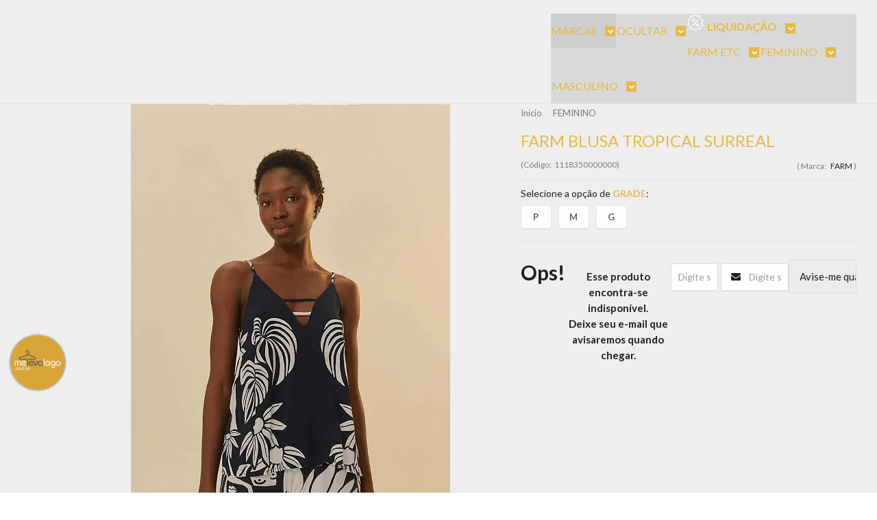

--- FILE ---
content_type: text/html; charset=utf-8
request_url: https://www.melevalogo.com.br/farm-blusa-tropical-surreal
body_size: 31313
content:

<!DOCTYPE html>
<html lang="pt-br">
  <head>
    <meta charset="utf-8">
    <meta content='width=device-width, initial-scale=1.0, maximum-scale=2.0' name='viewport' />
    <title>FARM BLUSA TROPICAL SURREAL - MELEVALOGO</title>
    <meta http-equiv="X-UA-Compatible" content="IE=edge">
    <meta name="generator" content="Loja Integrada" />

    <link rel="dns-prefetch" href="https://cdn.awsli.com.br/">
    <link rel="preconnect" href="https://cdn.awsli.com.br/">
    <link rel="preconnect" href="https://fonts.googleapis.com">
    <link rel="preconnect" href="https://fonts.gstatic.com" crossorigin>

    
  
      <meta property="og:url" content="https://www.melevalogo.com.br/farm-blusa-tropical-surreal" />
      <meta property="og:type" content="website" />
      <meta property="og:site_name" content="MELEVALOGO" />
      <meta property="og:locale" content="pt_BR" />
    
  <!-- Metadata para o facebook -->
  <meta property="og:type" content="website" />
  <meta property="og:title" content="FARM BLUSA TROPICAL SURREAL" />
  <meta property="og:image" content="https://cdn.awsli.com.br/800x800/2514/2514750/produto/259600254/07578251-e568-4a6d-b963-970fc7c7c317-jyn72hayip.jpg" />
  <meta name="twitter:card" content="product" />
  
  <meta name="twitter:domain" content="www.melevalogo.com.br" />
  <meta name="twitter:url" content="https://www.melevalogo.com.br/farm-blusa-tropical-surreal?utm_source=twitter&utm_medium=twitter&utm_campaign=twitter" />
  <meta name="twitter:title" content="FARM BLUSA TROPICAL SURREAL" />
  <meta name="twitter:description" content="composição 100% Viscose" />
  <meta name="twitter:image" content="https://cdn.awsli.com.br/300x300/2514/2514750/produto/259600254/07578251-e568-4a6d-b963-970fc7c7c317-jyn72hayip.jpg" />
  <meta name="twitter:label1" content="Código" />
  <meta name="twitter:data1" content="1118350000000" />
  <meta name="twitter:label2" content="Disponibilidade" />
  <meta name="twitter:data2" content="Indisponível" />


    
  
    <script>
      setTimeout(function() {
        if (typeof removePageLoading === 'function') {
          removePageLoading();
        };
      }, 7000);
    </script>
  



    

  

    <link rel="canonical" href="https://www.melevalogo.com.br/farm-blusa-tropical-surreal" />
  



  <meta name="description" content="composição 100% Viscose" />
  <meta property="og:description" content="composição 100% Viscose" />







  <meta name="robots" content="index, follow" />



    
      
        <link rel="shortcut icon" href="https://cdn.awsli.com.br/2514/2514750/favicon/e640e32480.png" />
      
      <link rel="icon" href="https://cdn.awsli.com.br/2514/2514750/favicon/e640e32480.png" sizes="192x192">
    
    
      <meta name="theme-color" content="#121111">
    

    
      <link rel="stylesheet" href="https://cdn.awsli.com.br/production/static/loja/estrutura/v1/css/all.min.css?v=b29f0c6" type="text/css">
    
    <!--[if lte IE 8]><link rel="stylesheet" href="https://cdn.awsli.com.br/production/static/loja/estrutura/v1/css/ie-fix.min.css" type="text/css"><![endif]-->
    <!--[if lte IE 9]><style type="text/css">.lateral-fulbanner { position: relative; }</style><![endif]-->

    
      <link rel="stylesheet" href="https://cdn.awsli.com.br/production/static/loja/estrutura/v1/css/tema-escuro.min.css?v=b29f0c6" type="text/css">
    

    
    
      <link href="https://fonts.googleapis.com/css2?family=Open%20Sans:wght@300;400;600;700&display=swap" rel="stylesheet">
    

    
      <link rel="stylesheet" href="https://cdn.awsli.com.br/production/static/loja/estrutura/v1/css/bootstrap-responsive.css?v=b29f0c6" type="text/css">
      <link rel="stylesheet" href="https://cdn.awsli.com.br/production/static/loja/estrutura/v1/css/style-responsive.css?v=b29f0c6">
    

    <link rel="stylesheet" href="/tema.css?v=20251216-164719">

    

    <script type="text/javascript">
      var LOJA_ID = 2514750;
      var MEDIA_URL = "https://cdn.awsli.com.br/";
      var API_URL_PUBLIC = 'https://api.awsli.com.br/';
      
        var CARRINHO_PRODS = [];
      
      var ENVIO_ESCOLHIDO = 0;
      var ENVIO_ESCOLHIDO_CODE = 0;
      var CONTRATO_INTERNACIONAL = false;
      var CONTRATO_BRAZIL = !CONTRATO_INTERNACIONAL;
      var IS_STORE_ASYNC = true;
      var IS_CLIENTE_ANONIMO = false;
    </script>

    

    <!-- Editor Visual -->
    

    <script>
      

      const isPreview = JSON.parse(sessionStorage.getItem('preview', true));
      if (isPreview) {
        const url = location.href
        location.search === '' && url + (location.search = '?preview=None')
      }
    </script>

    
      <script src="https://cdn.awsli.com.br/production/static/loja/estrutura/v1/js/all.min.js?v=b29f0c6"></script>
    
    <!-- HTML5 shim and Respond.js IE8 support of HTML5 elements and media queries -->
    <!--[if lt IE 9]>
      <script src="https://oss.maxcdn.com/html5shiv/3.7.2/html5shiv.min.js"></script>
      <script src="https://oss.maxcdn.com/respond/1.4.2/respond.min.js"></script>
    <![endif]-->

    <link rel="stylesheet" href="https://cdn.awsli.com.br/production/static/loja/estrutura/v1/css/slick.min.css" type="text/css">
    <script src="https://cdn.awsli.com.br/production/static/loja/estrutura/v1/js/slick.min.js?v=b29f0c6"></script>
    <link rel="stylesheet" href="https://cdn.awsli.com.br/production/static/css/jquery.fancybox.min.css" type="text/css" />
    <script src="https://cdn.awsli.com.br/production/static/js/jquery/jquery.fancybox.pack.min.js"></script>

    
    

  
  <link rel="stylesheet" href="https://cdn.awsli.com.br/production/static/loja/estrutura/v1/css/imagezoom.min.css" type="text/css">
  <script src="https://cdn.awsli.com.br/production/static/loja/estrutura/v1/js/jquery.imagezoom.min.js"></script>

  <script type="text/javascript">
    var PRODUTO_ID = '259600254';
    var URL_PRODUTO_FRETE_CALCULAR = 'https://www.melevalogo.com.br/carrinho/frete';
    var variacoes = [{259600258: [8764133]}, {259600263: [8764135]}, {259600260: [8764134]}];
    var grades = [2644574];
    var imagem_grande = "https://cdn.awsli.com.br/2500x2500/2514/2514750/produto/259600254/07578251-e568-4a6d-b963-970fc7c7c317-jyn72hayip.jpg";
    var produto_grades_imagens = {};
    var produto_preco_sob_consulta = false;
    var produto_preco = 119.00;
  </script>
  <script type="text/javascript" src="https://cdn.awsli.com.br/production/static/loja/estrutura/v1/js/produto.min.js?v=b29f0c6"></script>
  <script type="text/javascript" src="https://cdn.awsli.com.br/production/static/loja/estrutura/v1/js/eventos-pixel-produto.min.js?v=b29f0c6"></script>


    
      
        <!-- Global site tag (gtag.js) - Google Analytics -->
<script async src="https://www.googletagmanager.com/gtag/js?l=LIgtagDataLayer&id=10785252333"></script>
<script>
  window.LIgtagDataLayer = window.LIgtagDataLayer || [];
  function LIgtag(){LIgtagDataLayer.push(arguments);}
  LIgtag('js', new Date());

  LIgtag('set', {
    'currency': 'BRL',
    'country': 'BR'
  });
  LIgtag('config', '10785252333');
  LIgtag('config', 'AW-11125383976');

  if(window.performance) {
    var timeSincePageLoad = Math.round(performance.now());
    LIgtag('event', 'timing_complete', {
      'name': 'load',
      'time': timeSincePageLoad
    });
  }

  $(document).on('li_view_home', function(_, eventID) {
    LIgtag('event', 'view_home');
  });

  $(document).on('li_select_product', function(_, eventID, data) {
    LIgtag('event', 'select_item', data);
  });

  $(document).on('li_start_contact', function(_, eventID, value) {
    LIgtag('event', 'start_contact', {
      value
    });
  });

  $(document).on('li_view_catalog', function(_, eventID) {
    LIgtag('event', 'view_catalog');
  });

  $(document).on('li_search', function(_, eventID, search_term) {
    LIgtag('event', 'search', {
      search_term
    });
  });

  $(document).on('li_filter_products', function(_, eventID, data) {
    LIgtag('event', 'filter_products', data);
  });

  $(document).on('li_sort_products', function(_, eventID, value) {
    LIgtag('event', 'sort_products', {
      value
    });
  });

  $(document).on('li_view_product', function(_, eventID, item) {
    LIgtag('event', 'view_item', {
      items: [item]
    });
  });

  $(document).on('li_select_variation', function(_, eventID, data) {
    LIgtag('event', 'select_variation', data);
  });

  $(document).on('li_calculate_shipping', function(_, eventID, data) {
    LIgtag('event', 'calculate_shipping', {
      zipcode: data.zipcode
    });
  });

  $(document).on('li_view_cart', function(_, eventID, data) {
    LIgtag('event', 'view_cart', data);
  });

  $(document).on('li_add_to_cart', function(_, eventID, data) {
    LIgtag('event', 'add_to_cart', {
      items: data.items
    });
  });

  $(document).on('li_apply_coupon', function(_, eventID, value) {
    LIgtag('event', 'apply_coupon', {
      value
    });
  });

  $(document).on('li_change_quantity', function(_, eventID, item) {
    LIgtag('event', 'change_quantity', {
      items: [item]
    });
  });

  $(document).on('li_remove_from_cart', function(_, eventID, item) {
    LIgtag('event', 'remove_from_cart', {
      items: [item]
    });
  });

  $(document).on('li_return_home', function(_, eventID) {
    LIgtag('event', 'return_home');
  });

  $(document).on('li_view_checkout', function(_, eventID, data) {
    LIgtag('event', 'begin_checkout', data);
  });

  $(document).on('li_login', function(_, eventID) {
    LIgtag('event', 'login');
  });

  $(document).on('li_change_address', function(_, eventID, value) {
    LIgtag('event', 'change_address', {
      value
    });
  });

  $(document).on('li_change_shipping', function(_, eventID, data) {
    LIgtag('event', 'add_shipping_info', data);
  });

  $(document).on('li_change_payment', function(_, eventID, data) {
    LIgtag('event', 'add_payment_info', data);
  });

  $(document).on('li_start_purchase', function(_, eventID) {
    LIgtag('event', 'start_purchase');
  });

  $(document).on('li_checkout_error', function(_, eventID, value) {
    LIgtag('event', 'checkout_error', {
      value
    });
  });

  $(document).on('li_purchase', function(_, eventID, data) {
    LIgtag('event', 'purchase', data);

    
      LIgtag('event', 'conversion', {
        send_to: 'AW-11125383976/tjh9CImDqZMYEKjG_7gp',
        value: data.value,
        currency: data.currency,
        transaction_id: data.transaction_id
      });
    
  });
</script>
      
        <!-- Facebook Pixel Code -->
<script>
!function(f,b,e,v,n,t,s){if(f.fbq)return;n=f.fbq=function(){n.callMethod?
n.callMethod.apply(n,arguments):n.queue.push(arguments)};if(!f._fbq)f._fbq=n;
n.push=n;n.loaded=!0;n.version='2.0';n.queue=[];t=b.createElement(e);t.async=!0;
t.src=v;s=b.getElementsByTagName(e)[0];s.parentNode.insertBefore(t,s)}(window,
document,'script','https://connect.facebook.net/en_US/fbevents.js');

fbq('init', '3080260068925495');
fbq('track', "PageView");


  fbq('track', 'ViewContent', {
    
      content_type: 'product_group',
    
    content_ids: ['1118350000000'],
    content_name: 'FARM BLUSA TROPICAL SURREAL',
    value: 119.00,
    currency: 'BRL'
  });



</script>
<noscript><img height="1" width="1" style="display:none"
src="https://www.facebook.com/tr?id=3080260068925495&ev=PageView&noscript=1"
/></noscript>
<!-- End Facebook Pixel Code -->
      
        <script>
  (function(i,s,o,g,r,a,m){i['GoogleAnalyticsObject']=r;i[r]=i[r]||function(){
  (i[r].q=i[r].q||[]).push(arguments)},i[r].l=1*new Date();a=s.createElement(o),
  m=s.getElementsByTagName(o)[0];a.async=1;a.src=g;m.parentNode.insertBefore(a,m)
  })(window,document,'script','//www.google-analytics.com/analytics.js','ga');

  ga('create', 'UA-209345084-1', document.domain.replace(/^(www|store|loja)\./,''));
  ga('require', 'displayfeatures');
  
  
    ga('set', 'ecomm_prodid', '1118350000000');
    ga('set', 'ecomm_pagetype', 'product');
    
      ga('set', 'ecomm_totalvalue', '119.0');
    
  
  
  
  ga('send', 'pageview');
</script>

      
        
      
        
      
    

    
<script>
  var url = '/_events/api/setEvent';

  var sendMetrics = function(event, user = {}) {
    var unique_identifier = uuidv4();

    try {
      var data = {
        request: {
          id: unique_identifier,
          environment: 'production'
        },
        store: {
          id: 2514750,
          name: 'MELEVALOGO',
          test_account: false,
          has_meta_app: window.has_meta_app ?? false,
          li_search: true
        },
        device: {
          is_mobile: /Mobi/.test(window.navigator.userAgent),
          user_agent: window.navigator.userAgent,
          ip: '###device_ip###'
        },
        page: {
          host: window.location.hostname,
          path: window.location.pathname,
          search: window.location.search,
          type: 'product',
          title: document.title,
          referrer: document.referrer
        },
        timestamp: '###server_timestamp###',
        user_timestamp: new Date().toISOString(),
        event,
        origin: 'store'
      };

      if (window.performance) {
        var [timing] = window.performance.getEntriesByType('navigation');

        data['time'] = {
          server_response: Math.round(timing.responseStart - timing.requestStart)
        };
      }

      var _user = {},
          user_email_cookie = $.cookie('user_email'),
          user_data_cookie = $.cookie('LI-UserData');

      if (user_email_cookie) {
        var user_email = decodeURIComponent(user_email_cookie);

        _user['email'] = user_email;
      }

      if (user_data_cookie) {
        var user_data = JSON.parse(user_data_cookie);

        _user['logged'] = user_data.logged;
        _user['id'] = user_data.id ?? undefined;
      }

      $.each(user, function(key, value) {
        _user[key] = value;
      });

      if (!$.isEmptyObject(_user)) {
        data['user'] = _user;
      }

      try {
        var session_identifier = $.cookie('li_session_identifier');

        if (!session_identifier) {
          session_identifier = uuidv4();
        };

        var expiration_date = new Date();

        expiration_date.setTime(expiration_date.getTime() + (30 * 60 * 1000)); // 30 minutos

        $.cookie('li_session_identifier', session_identifier, {
          expires: expiration_date,
          path: '/'
        });

        data['session'] = {
          id: session_identifier
        };
      } catch (err) { }

      try {
        var user_session_identifier = $.cookie('li_user_session_identifier');

        if (!user_session_identifier) {
          user_session_identifier = uuidv4();

          $.cookie('li_user_session_identifier', user_session_identifier, {
            path: '/'
          });
        };

        data['user_session'] = {
          id: user_session_identifier
        };
      } catch (err) { }

      var _cookies = {},
          fbc = $.cookie('_fbc'),
          fbp = $.cookie('_fbp');

      if (fbc) {
        _cookies['fbc'] = fbc;
      }

      if (fbp) {
        _cookies['fbp'] = fbp;
      }

      if (!$.isEmptyObject(_cookies)) {
        data['session']['cookies'] = _cookies;
      }

      try {
        var ab_test_cookie = $.cookie('li_ab_test_running');

        if (ab_test_cookie) {
          var ab_test = JSON.parse(atob(ab_test_cookie));

          if (ab_test.length) {
            data['store']['ab_test'] = ab_test;
          }
        }
      } catch (err) { }

      var _utm = {};

      $.each(sessionStorage, function(key, value) {
        if (key.startsWith('utm_')) {
          var name = key.split('_')[1];

          _utm[name] = value;
        }
      });

      if (!$.isEmptyObject(_utm)) {
        data['session']['utm'] = _utm;
      }

      var controller = new AbortController();

      setTimeout(function() {
        controller.abort();
      }, 5000);

      fetch(url, {
        keepalive: true,
        method: 'POST',
        headers: {
          'Content-Type': 'application/json'
        },
        body: JSON.stringify({ data }),
        signal: controller.signal
      });
    } catch (err) { }

    return unique_identifier;
  }
</script>

    
<script>
  (function() {
    var initABTestHandler = function() {
      try {
        if ($.cookie('li_ab_test_running')) {
          return
        };
        var running_tests = [];

        
        
        
        

        var running_tests_to_cookie = JSON.stringify(running_tests);
        running_tests_to_cookie = btoa(running_tests_to_cookie);
        $.cookie('li_ab_test_running', running_tests_to_cookie, {
          path: '/'
        });

        
        if (running_tests.length > 0) {
          setTimeout(function() {
            $.ajax({
              url: "/conta/status"
            });
          }, 500);
        };

      } catch (err) { }
    }
    setTimeout(initABTestHandler, 500);
  }());
</script>

    
<script>
  $(function() {
    // Clicar em um produto
    $('.listagem-item').click(function() {
      var row, column;

      var $list = $(this).closest('[data-produtos-linha]'),
          index = $(this).closest('li').index();

      if($list.find('.listagem-linha').length === 1) {
        var productsPerRow = $list.data('produtos-linha');

        row = Math.floor(index / productsPerRow) + 1;
        column = (index % productsPerRow) + 1;
      } else {
        row = $(this).closest('.listagem-linha').index() + 1;
        column = index + 1;
      }

      var body = {
        item_id: $(this).attr('data-id'),
        item_sku: $(this).find('.produto-sku').text(),
        item_name: $(this).find('.nome-produto').text().trim(),
        item_row: row,
        item_column: column
      };

      var eventID = sendMetrics({
        type: 'event',
        name: 'select_product',
        data: body
      });

      $(document).trigger('li_select_product', [eventID, body]);
    });

    // Clicar no "Fale Conosco"
    $('#modalContato').on('show', function() {
      var value = 'Fale Conosco';

      var eventID = sendMetrics({
        type: 'event',
        name: 'start_contact',
        data: { text: value }
      });

      $(document).trigger('li_start_contact', [eventID, value]);
    });

    // Clicar no WhatsApp
    $('.li-whatsapp a').click(function() {
      var value = 'WhatsApp';

      var eventID = sendMetrics({
        type: 'event',
        name: 'start_contact',
        data: { text: value }
      });

      $(document).trigger('li_start_contact', [eventID, value]);
    });

    
      // Visualizar o produto
      var body = {
        item_id: '259600254',
        item_sku: '1118350000000',
        item_name: 'FARM BLUSA TROPICAL SURREAL',
        item_category: 'FEMININO',
        item_type: 'product_group',
        
          full_price: 199.00,
          promotional_price: 119.00,
          price: 119.00,
        
        quantity: 1
      };

      var params = new URLSearchParams(window.location.search),
          recommendation_shelf = null,
          recommendation = {};

      if (
        params.has('recomendacao_id') &&
        params.has('email_ref') &&
        params.has('produtos_recomendados')
      ) {
        recommendation['email'] = {
          id: params.get('recomendacao_id'),
          email_id: params.get('email_ref'),
          products: $.map(params.get('produtos_recomendados').split(','), function(value) {
            return parseInt(value)
          })
        };
      }

      if (recommendation_shelf) {
        recommendation['shelf'] = recommendation_shelf;
      }

      if (!$.isEmptyObject(recommendation)) {
        body['recommendation'] = recommendation;
      }

      var eventID = sendMetrics({
        type: 'pageview',
        name: 'view_product',
        data: body
      });

      $(document).trigger('li_view_product', [eventID, body]);

      // Calcular frete
      $('#formCalcularCep').submit(function() {
        $(document).ajaxSuccess(function(event, xhr, settings) {
          try {
            var url = new URL(settings.url);

            if(url.pathname !== '/carrinho/frete') return;

            var data = xhr.responseJSON;

            if(data.error) return;

            var params = url.searchParams;

            var body = {
              zipcode: params.get('cep'),
              deliveries: $.map(data, function(delivery) {
                if(delivery.msgErro) return;

                return {
                  id: delivery.id,
                  name: delivery.name,
                  price: delivery.price,
                  delivery_time: delivery.deliveryTime
                };
              })
            };

            var eventID = sendMetrics({
              type: 'event',
              name: 'calculate_shipping',
              data: body
            });

            $(document).trigger('li_calculate_shipping', [eventID, body]);

            $(document).off('ajaxSuccess');
          } catch(error) {}
        });
      });

      // Visualizar compre junto
      $(document).on('buy_together_ready', function() {
        var $buyTogether = $('.compre-junto');

        var observer = new IntersectionObserver(function(entries) {
          entries.forEach(function(entry) {
            if(entry.isIntersecting) {
              var body = {
                title: $buyTogether.find('.compre-junto__titulo').text(),
                id: $buyTogether.data('id'),
                items: $buyTogether.find('.compre-junto__produto').map(function() {
                  var $product = $(this);

                  return {
                    item_id: $product.attr('data-id'),
                    item_sku: $product.attr('data-code'),
                    item_name: $product.find('.compre-junto__nome').text(),
                    full_price: $product.find('.compre-junto__preco--regular').data('price') || null,
                    promotional_price: $product.find('.compre-junto__preco--promocional').data('price') || null
                  };
                }).get()
              };

              var eventID = sendMetrics({
                type: 'event',
                name: 'view_buy_together',
                data: body
              });

              $(document).trigger('li_view_buy_together', [eventID, body]);

              observer.disconnect();
            }
          });
        }, { threshold: 1.0 });

        observer.observe($buyTogether.get(0));

        $('.compre-junto__atributo--grade').click(function(event) {
          if(!event.originalEvent) return;

          var body = {
            grid_name: $(this).closest('.compre-junto__atributos').data('grid'),
            variation_name: $(this).data('variation')
          };

          var eventID = sendMetrics({
            type: 'event',
            name: 'select_buy_together_variation',
            data: body
          });

          $(document).trigger('li_select_buy_together_variation', [eventID, body]);
        });

        $('.compre-junto__atributo--lista').change(function(event) {
          if(!event.originalEvent) return;

          var $selectedOption = $(this).find('option:selected');

          if(!$selectedOption.is('[value]')) return;

          var body = {
            grid_name: $(this).closest('.compre-junto__atributos').data('grid'),
            variation_name: $selectedOption.text()
          };

          var eventID = sendMetrics({
            type: 'event',
            name: 'select_buy_together_variation',
            data: body
          });

          $(document).trigger('li_select_buy_together_variation', [eventID, body]);
        });
      });

      // Selecionar uma variação
      $('.atributo-item').click(function(event) {
        if(!event.originalEvent) return;

        var body = {
          grid_name: $(this).data('grade-nome'),
          variation_name: $(this).data('variacao-nome')
        };

        var eventID = sendMetrics({
          type: 'event',
          name: 'select_variation',
          data: body
        });

        $(document).trigger('li_select_variation', [eventID, body]);
      });
    
  });
</script>


    
	<!-- Performa Ai -->
  
      
<!-- Start of Conectiva.io -->
<script data-cfasync="false" async="true" id="xengine" src="https://conectiva.io/XEngine/loader.js" type="text/javascript"></script>
<!-- End of Conectiva.io -->
  

	<!-- Integração SmartHint -->
  
    <script type="text/javascript" charset="utf-8">
      var smarthintkey = 'SH-589666'; (function() { var script = document.createElement('script'); script.type = 'text/javascript'; script.async = true;script.src = 'https://service.smarthint.co/Scripts/i/lojaIntegrada.min.js';var s = document.getElementsByTagName('script')[0]; s.parentNode.insertBefore(script, s);})();
    </script>
  

	<!-- Integração SmartHint -->
  
    <script type="text/javascript" charset="utf-8">
      //var smarthintkey = 'SH-589666'; (function() { var script = document.createElement('script'); script.type = 'text/javascript'; script.async = true;script.src = 'https://service.smarthint.co/Scripts/i/lojaIntegrada.min.js';var s = document.getElementsByTagName('script')[0]; s.parentNode.insertBefore(script, s);})();
    </script>
  

	<!-- Hotjar -->
  
      <!-- Hotjar Tracking Code for https://www.melevalogo.com.br -->
<script>
(function(h,o,t,j,a,r){
h.hj=h.hj||function(){(h.hj.q=h.hj.q||[]).push(arguments)};
h._hjSettings={hjid:2659452,hjsv:6};
a=o.getElementsByTagName('head')[0];
r=o.createElement('script');r.async=1;
r.src=t+h._hjSettings.hjid+j+h._hjSettings.hjsv;
a.appendChild(r);
})(window,document,'https://static.hotjar.com/c/hotjar-','.js?sv=');
</script>
  

	<!-- lojaintegrada-google-shopping -->
  
      <meta name="google-site-verification" content="JUMy2vctNTuNLIm-i18ZjBPVd4-0_o9MxjZjhUVAKXU" />
  


    
      
        <link href="//cdn.awsli.com.br/temasv2/4399/__theme_custom.css?v=1753453049" rel="stylesheet" type="text/css">
<script src="//cdn.awsli.com.br/temasv2/4399/__theme_custom.js?v=1753453049"></script>
      
    

    
      <link rel="stylesheet" href="/avancado.css?v=20251216-164719" type="text/css" />
    

    

    
  <link rel="manifest" href="/manifest.json" />




  </head>
  <body class="pagina-produto produto-259600254 tema-transparente  ">
    <div id="fb-root"></div>
    
  
    <div id="full-page-loading">
      <div class="conteiner" style="height: 100%;">
        <div class="loading-placeholder-content">
          <div class="loading-placeholder-effect loading-placeholder-header"></div>
          <div class="loading-placeholder-effect loading-placeholder-body"></div>
        </div>
      </div>
      <script>
        var is_full_page_loading = true;
        function removePageLoading() {
          if (is_full_page_loading) {
            try {
              $('#full-page-loading').remove();
            } catch(e) {}
            try {
              var div_loading = document.getElementById('full-page-loading');
              if (div_loading) {
                div_loading.remove();
              };
            } catch(e) {}
            is_full_page_loading = false;
          };
        };
        $(function() {
          setTimeout(function() {
            removePageLoading();
          }, 1);
        });
      </script>
      <style>
        #full-page-loading { position: fixed; z-index: 9999999; margin: auto; top: 0; left: 0; bottom: 0; right: 0; }
        #full-page-loading:before { content: ''; display: block; position: fixed; top: 0; left: 0; width: 100%; height: 100%; background: rgba(255, 255, 255, .98); background: radial-gradient(rgba(255, 255, 255, .99), rgba(255, 255, 255, .98)); }
        .loading-placeholder-content { height: 100%; display: flex; flex-direction: column; position: relative; z-index: 1; }
        .loading-placeholder-effect { background-color: #F9F9F9; border-radius: 5px; width: 100%; animation: pulse-loading 1.5s cubic-bezier(0.4, 0, 0.6, 1) infinite; }
        .loading-placeholder-content .loading-placeholder-body { flex-grow: 1; margin-bottom: 30px; }
        .loading-placeholder-content .loading-placeholder-header { height: 20%; min-height: 100px; max-height: 200px; margin: 30px 0; }
        @keyframes pulse-loading{50%{opacity:.3}}
      </style>
    </div>
  



    
      
        




<div class="barra-inicial fundo-secundario">
  <div class="conteiner">
    <div class="row-fluid">
      <div class="lista-redes span3 hidden-phone">
        
          <ul>
            
              <li>
                <a href="https://facebook.com/melevalogo" target="_blank" aria-label="Siga nos no Facebook"><i class="icon-facebook"></i></a>
              </li>
            
            
            
            
            
              <li>
                <a href="https://instagram.com/melevalogo" target="_blank" aria-label="Siga nos no Instagram"><i class="icon-instagram"></i></a>
              </li>
            
            
            
          </ul>
        
      </div>
      <div class="canais-contato span9">
        <ul>
          <li class="hidden-phone">
            <a href="#modalContato" data-toggle="modal" data-target="#modalContato">
              <i class="icon-comment"></i>
              Fale Conosco
            </a>
          </li>
          
            <li>
              <span>
                <i class="icon-phone"></i>Telefone: (27) 99819-0436
              </span>
            </li>
          
          
            <li class="tel-whatsapp">
              <span>
                <i class="fa fa-whatsapp"></i>Whatsapp: (27) 99819-0436
              </span>
            </li>
          
          
        </ul>
      </div>
    </div>
  </div>
</div>

      
    

    <div class="conteiner-principal">
      
        
          
<div id="cabecalho">

  <div class="atalhos-mobile visible-phone fundo-secundario borda-principal">
    <ul>

      <li><a href="https://www.melevalogo.com.br/" class="icon-home"> </a></li>
      
      <li class="fundo-principal"><a href="https://www.melevalogo.com.br/carrinho/index" class="icon-shopping-cart"> </a></li>
      
      
        <li class="menu-user-logged" style="display: none;"><a href="https://www.melevalogo.com.br/conta/logout" class="icon-signout menu-user-logout"> </a></li>
      
      
      <li><a href="https://www.melevalogo.com.br/conta/index" class="icon-user"> </a></li>
      
      <li class="vazia"><span>&nbsp;</span></li>

    </ul>
  </div>

  <div class="conteiner">
    <div class="row-fluid">
      <div class="span3">
        <h2 class="logo cor-secundaria">
          <a href="https://www.melevalogo.com.br/" title="MELEVALOGO">
            
            <img src="https://cdn.awsli.com.br/400x300/2514/2514750/logo/tmplogo-fd9f6e8e73.png" alt="MELEVALOGO" />
            
          </a>
        </h2>


      </div>

      <div class="conteudo-topo span9">
        <div class="superior row-fluid hidden-phone">
          <div class="span8">
            
              
                <div class="btn-group menu-user-logged" style="display: none;">
                  <a href="https://www.melevalogo.com.br/conta/index" class="botao secundario pequeno dropdown-toggle" data-toggle="dropdown">
                    Olá, <span class="menu-user-name"></span>
                    <span class="icon-chevron-down"></span>
                  </a>
                  <ul class="dropdown-menu">
                    <li>
                      <a href="https://www.melevalogo.com.br/conta/index" title="Minha conta">Minha conta</a>
                    </li>
                    
                      <li>
                        <a href="https://www.melevalogo.com.br/conta/pedido/listar" title="Minha conta">Meus pedidos</a>
                      </li>
                    
                    <li>
                      <a href="https://www.melevalogo.com.br/conta/favorito/listar" title="Meus favoritos">Meus favoritos</a>
                    </li>
                    <li>
                      <a href="https://www.melevalogo.com.br/conta/logout" title="Sair" class="menu-user-logout">Sair</a>
                    </li>
                  </ul>
                </div>
              
              
                <a href="https://www.melevalogo.com.br/conta/login" class="bem-vindo cor-secundaria menu-user-welcome">
                  Bem-vindo, <span class="cor-principal">identifique-se</span> para fazer pedidos
                </a>
              
            
          </div>
          <div class="span4">
            <ul class="acoes-conta borda-alpha">
              
                <li>
                  <i class="icon-list fundo-principal"></i>
                  <a href="https://www.melevalogo.com.br/conta/pedido/listar" class="cor-secundaria">Meus Pedidos</a>
                </li>
              
              
                <li>
                  <i class="icon-user fundo-principal"></i>
                  <a href="https://www.melevalogo.com.br/conta/index" class="cor-secundaria">Minha Conta</a>
                </li>
              
            </ul>
          </div>
        </div>

        <div class="inferior row-fluid ">
          <div class="span8 busca-mobile">
            <a href="javascript:;" class="atalho-menu visible-phone icon-th botao principal"> </a>

            <div class="busca borda-alpha">
              <form id="form-buscar" action="/buscar" method="get">
                <input id="auto-complete" type="text" name="q" placeholder="Digite o que você procura" value="" autocomplete="off" maxlength="255" />
                <button class="botao botao-busca icon-search fundo-secundario" aria-label="Buscar"></button>
              </form>
            </div>

          </div>

          
            <div class="span4 hidden-phone">
              

  <div class="carrinho vazio">
    
      <a href="https://www.melevalogo.com.br/carrinho/index">
        <i class="icon-shopping-cart fundo-principal"></i>
        <strong class="qtd-carrinho titulo cor-secundaria" style="display: none;">0</strong>
        <span style="display: none;">
          
            <b class="titulo cor-secundaria"><span>Meu Carrinho</span></b>
          
          <span class="cor-secundaria">Produtos adicionados</span>
        </span>
        
          <span class="titulo cor-secundaria vazio-text">Carrinho vazio</span>
        
      </a>
    
    <div class="carrinho-interno-ajax"></div>
  </div>
  
<div class="minicart-placeholder" style="display: none;">
  <div class="carrinho-interno borda-principal">
    <ul>
      <li class="minicart-item-modelo">
        
          <div class="preco-produto com-promocao destaque-parcela ">
            <div>
              <s class="preco-venda">
                R$ --PRODUTO_PRECO_DE--
              </s>
              <strong class="preco-promocional cor-principal">
                R$ --PRODUTO_PRECO_POR--
              </strong>
            </div>
          </div>
        
        <a data-href="--PRODUTO_URL--" class="imagem-produto">
          <img data-src="https://cdn.awsli.com.br/64x64/--PRODUTO_IMAGEM--" alt="--PRODUTO_NOME--" />
        </a>
        <a data-href="--PRODUTO_URL--" class="nome-produto cor-secundaria">
          --PRODUTO_NOME--
        </a>
        <div class="produto-sku hide">--PRODUTO_SKU--</div>
      </li>
    </ul>
    <div class="carrinho-rodape">
      <span class="carrinho-info">
        
          <i>--CARRINHO_QUANTIDADE-- produto no carrinho</i>
        
        
          
            <span class="carrino-total">
              Total: <strong class="titulo cor-principal">R$ --CARRINHO_TOTAL_ITENS--</strong>
            </span>
          
        
      </span>
      <a href="https://www.melevalogo.com.br/carrinho/index" class="botao principal">
        
          <i class="icon-shopping-cart"></i>Ir para o carrinho
        
      </a>
    </div>
  </div>
</div>



            </div>
          
        </div>

      </div>
    </div>
    


  
    
      
<div class="menu superior">
  <ul class="nivel-um">
    


    

  
    <li class="categoria-marcas com-filho borda-principal">
      <a href="javascript:;" title="Marcas">
        <strong class="titulo cor-secundaria">Marcas</strong>
        <i class="icon-chevron-down fundo-secundario"></i>
      </a>
      <ul class="nivel-dois borda-alpha colunas-4">
        
          <li class="categoria-marca-adidas-forum">
            <a href="/marca/adidas--forum.html" title="ADIDAS--FORUM">
              ADIDAS--FORUM <span class="count">(2)</span>
            </a>
          </li>
        
          <li class="categoria-marca-animale">
            <a href="/marca/animale.html" title="ANIMALE">
              ANIMALE <span class="count">(11)</span>
            </a>
          </li>
        
          <li class="categoria-marca-aramis">
            <a href="/marca/aramis.html" title="ARAMIS">
              ARAMIS <span class="count">(42)</span>
            </a>
          </li>
        
          <li class="categoria-marca-baw">
            <a href="/marca/baw.html" title="BAW">
              BAW <span class="count">(29)</span>
            </a>
          </li>
        
          <li class="categoria-marca-blueman">
            <a href="/marca/blueman.html" title="BLUEMAN">
              BLUEMAN <span class="count">(9)</span>
            </a>
          </li>
        
          <li class="categoria-marca-cacay">
            <a href="/marca/cacay.html" title="CACAY">
              CACAY <span class="count">(32)</span>
            </a>
          </li>
        
          <li class="categoria-marca-champion">
            <a href="/marca/champion.html" title="CHAMPION">
              CHAMPION <span class="count">(12)</span>
            </a>
          </li>
        
          <li class="categoria-marca-colcci">
            <a href="/marca/colcci.html" title="COLCCI">
              COLCCI <span class="count">(59)</span>
            </a>
          </li>
        
          <li class="categoria-marca-company">
            <a href="/marca/company.html" title="COMPANY">
              COMPANY <span class="count">(17)</span>
            </a>
          </li>
        
          <li class="categoria-marca-democrata">
            <a href="/marca/democrata.html" title="DEMOCRATA">
              DEMOCRATA <span class="count">(85)</span>
            </a>
          </li>
        
          <li class="categoria-marca-doce-trama">
            <a href="/marca/doce-trama.html" title="DOCE-TRAMA">
              DOCE-TRAMA <span class="count">(5)</span>
            </a>
          </li>
        
          <li class="categoria-marca-docthos">
            <a href="/marca/docthos.html" title="DOCTHOS">
              DOCTHOS <span class="count">(78)</span>
            </a>
          </li>
        
          <li class="categoria-marca-dress-to">
            <a href="/marca/dress-to.html" title="DRESS-TO">
              DRESS-TO <span class="count">(78)</span>
            </a>
          </li>
        
          <li class="categoria-marca-dudalina">
            <a href="/marca/dudalina.html" title="DUDALINA">
              DUDALINA <span class="count">(13)</span>
            </a>
          </li>
        
          <li class="categoria-marca-ellus">
            <a href="/marca/ellus.html" title="ELLUS">
              ELLUS <span class="count">(11)</span>
            </a>
          </li>
        
          <li class="categoria-marca-farm">
            <a href="/marca/farm.html" title="FARM">
              FARM <span class="count">(157)</span>
            </a>
          </li>
        
          <li class="categoria-marca-farm-a-pe">
            <a href="/marca/farm-a-pe.html" title="FARM-A-PE">
              FARM-A-PE <span class="count">(7)</span>
            </a>
          </li>
        
          <li class="categoria-marca-farm-beachwear">
            <a href="/marca/farm-beachwear.html" title="FARM-BEACHWEAR">
              FARM-BEACHWEAR <span class="count">(21)</span>
            </a>
          </li>
        
          <li class="categoria-marca-farm-etc">
            <a href="/marca/farm-etc.html" title="FARM-ETC">
              FARM-ETC <span class="count">(243)</span>
            </a>
          </li>
        
          <li class="categoria-marca-forum">
            <a href="/marca/forum.html" title="FORUM">
              FORUM <span class="count">(12)</span>
            </a>
          </li>
        
          <li class="categoria-marca-hering">
            <a href="/marca/hering.html" title="HERING">
              HERING <span class="count">(154)</span>
            </a>
          </li>
        
          <li class="categoria-marca-hering-sports">
            <a href="/marca/hering-sports.html" title="HERING-SPORTS">
              HERING-SPORTS <span class="count">(23)</span>
            </a>
          </li>
        
          <li class="categoria-marca-high">
            <a href="/marca/high.html" title="HIGH">
              HIGH <span class="count">(43)</span>
            </a>
          </li>
        
          <li class="categoria-marca-isy">
            <a href="/marca/isy.html" title="ISY">
              ISY <span class="count">(16)</span>
            </a>
          </li>
        
          <li class="categoria-marca-kenner">
            <a href="/marca/kenner.html" title="KENNER">
              KENNER <span class="count">(12)</span>
            </a>
          </li>
        
          <li class="categoria-marca-kipling">
            <a href="/marca/kipling.html" title="KIPLING">
              KIPLING <span class="count">(17)</span>
            </a>
          </li>
        
          <li class="categoria-marca-lacoste">
            <a href="/marca/lacoste.html" title="LACOSTE">
              LACOSTE <span class="count">(19)</span>
            </a>
          </li>
        
          <li class="categoria-marca-lehua">
            <a href="/marca/lehua.html" title="LEHUA">
              LEHUA <span class="count">(13)</span>
            </a>
          </li>
        
          <li class="categoria-marca-levis">
            <a href="/marca/levis.html" title="LEVIS">
              LEVIS <span class="count">(38)</span>
            </a>
          </li>
        
          <li class="categoria-marca-lez-a-lez">
            <a href="/marca/lez-a-lez.html" title="LEZ-A-LEZ">
              LEZ-A-LEZ <span class="count">(36)</span>
            </a>
          </li>
        
          <li class="categoria-marca-lupo">
            <a href="/marca/lupo.html" title="LUPO">
              LUPO <span class="count">(10)</span>
            </a>
          </li>
        
          <li class="categoria-marca-lupo-sports">
            <a href="/marca/lupo-sports.html" title="LUPO-SPORTS">
              LUPO-SPORTS <span class="count">(7)</span>
            </a>
          </li>
        
          <li class="categoria-marca-new-balance">
            <a href="/marca/new-balance.html" title="NEW-BALANCE">
              NEW-BALANCE <span class="count">(21)</span>
            </a>
          </li>
        
          <li class="categoria-marca-oficina-reserva">
            <a href="/marca/oficina-reserva.html" title="OFICINA-RESERVA">
              OFICINA-RESERVA <span class="count">(2)</span>
            </a>
          </li>
        
          <li class="categoria-marca-osklen">
            <a href="/marca/osklen.html" title="OSKLEN">
              OSKLEN <span class="count">(18)</span>
            </a>
          </li>
        
          <li class="categoria-marca-redley">
            <a href="/marca/redley.html" title="REDLEY">
              REDLEY <span class="count">(17)</span>
            </a>
          </li>
        
          <li class="categoria-marca-redley-antigo">
            <a href="/marca/redley-antigo.html" title="REDLEY-ANTIGO">
              REDLEY-ANTIGO <span class="count">(1)</span>
            </a>
          </li>
        
          <li class="categoria-marca-reserva">
            <a href="/marca/reserva.html" title="RESERVA">
              RESERVA <span class="count">(84)</span>
            </a>
          </li>
        
          <li class="categoria-marca-reserva-go">
            <a href="/marca/reserva-go.html" title="RESERVA-GO">
              RESERVA-GO <span class="count">(59)</span>
            </a>
          </li>
        
          <li class="categoria-marca-shoulder">
            <a href="/marca/shoulder.html" title="SHOULDER">
              SHOULDER <span class="count">(67)</span>
            </a>
          </li>
        
          <li class="categoria-marca-sly">
            <a href="/marca/sly.html" title="SLY">
              SLY <span class="count">(31)</span>
            </a>
          </li>
        
          <li class="categoria-marca-sommer">
            <a href="/marca/sommer.html" title="SOMMER">
              SOMMER <span class="count">(18)</span>
            </a>
          </li>
        
          <li class="categoria-marca-suburb">
            <a href="/marca/suburb.html" title="SUBURB">
              SUBURB <span class="count">(3)</span>
            </a>
          </li>
        
          <li class="categoria-marca-vans">
            <a href="/marca/vans.html" title="VANS">
              VANS <span class="count">(54)</span>
            </a>
          </li>
        
      </ul>
    </li>
  


    
      <li class="categoria-id-19108589 com-filho borda-principal">
        <a href="https://www.melevalogo.com.br/ocultar" title="Ocultar">
          <strong class="titulo cor-secundaria">Ocultar</strong>
          
            <i class="icon-chevron-down fundo-secundario"></i>
          
        </a>
        
          <ul class="nivel-dois borda-alpha">
            

  <li class="categoria-id-19108631 ">
    <a href="https://www.melevalogo.com.br/notificacao" title="Notificação">
      
      Notificação
    </a>
    
  </li>

  <li class="categoria-id-18444750 ">
    <a href="https://www.melevalogo.com.br/ofertas" title="Ofertas">
      
      Ofertas
    </a>
    
  </li>

  <li class="categoria-id-19108591 ">
    <a href="https://www.melevalogo.com.br/video-produto" title="Vídeo Produto">
      
      Vídeo Produto
    </a>
    
  </li>


          </ul>
        
      </li>
    
      <li class="categoria-id-22779992 com-filho borda-principal">
        <a href="https://www.melevalogo.com.br/liquidacao" title="LIQUIDAÇÃO">
          <strong class="titulo cor-secundaria">LIQUIDAÇÃO</strong>
          
            <i class="icon-chevron-down fundo-secundario"></i>
          
        </a>
        
          <ul class="nivel-dois borda-alpha">
            

  <li class="categoria-id-22779998 com-filho">
    <a href="https://www.melevalogo.com.br/acessorios-" title="Acessórios">
      
        <i class="icon-chevron-right fundo-secundario"></i>
      
      Acessórios
    </a>
    
      <ul class="nivel-tres">
        
          

  <li class="categoria-id-22780049 com-filho">
    <a href="https://www.melevalogo.com.br/feminino-" title="Feminino">
      
        <i class="icon-chevron-right fundo-secundario"></i>
      
      Feminino
    </a>
    
      <ul class="nivel-tres">
        
          

  <li class="categoria-id-22780054 ">
    <a href="https://www.melevalogo.com.br/bolsas--" title="Bolsas">
      
      Bolsas
    </a>
    
  </li>

  <li class="categoria-id-22780056 ">
    <a href="https://www.melevalogo.com.br/bones--" title="Bonés">
      
      Bonés
    </a>
    
  </li>

  <li class="categoria-id-22780058 ">
    <a href="https://www.melevalogo.com.br/cangas-" title="Cangas">
      
      Cangas
    </a>
    
  </li>

  <li class="categoria-id-22780059 ">
    <a href="https://www.melevalogo.com.br/carteiras-" title="Carteiras">
      
      Carteiras
    </a>
    
  </li>

  <li class="categoria-id-22780061 ">
    <a href="https://www.melevalogo.com.br/cintos--" title="Cintos">
      
      Cintos
    </a>
    
  </li>

  <li class="categoria-id-22780063 ">
    <a href="https://www.melevalogo.com.br/colares-" title="Colares">
      
      Colares
    </a>
    
  </li>

  <li class="categoria-id-22780064 ">
    <a href="https://www.melevalogo.com.br/coletes-" title="Coletes">
      
      Coletes
    </a>
    
  </li>

  <li class="categoria-id-22780066 ">
    <a href="https://www.melevalogo.com.br/copo-termico" title="Copo térmico">
      
      Copo térmico
    </a>
    
  </li>

  <li class="categoria-id-22780069 ">
    <a href="https://www.melevalogo.com.br/garrafas-" title="Garrafas">
      
      Garrafas
    </a>
    
  </li>

  <li class="categoria-id-22780071 ">
    <a href="https://www.melevalogo.com.br/mala-" title="Mala">
      
      Mala
    </a>
    
  </li>

  <li class="categoria-id-22780072 ">
    <a href="https://www.melevalogo.com.br/mochila-company--" title="Mochila Company">
      
      Mochila Company
    </a>
    
  </li>

  <li class="categoria-id-22780074 ">
    <a href="https://www.melevalogo.com.br/pochete-" title="Pochete">
      
      Pochete
    </a>
    
  </li>

  <li class="categoria-id-22780076 ">
    <a href="https://www.melevalogo.com.br/toalhas" title="Toalhas">
      
      Toalhas
    </a>
    
  </li>

  <li class="categoria-id-22780078 ">
    <a href="https://www.melevalogo.com.br/viseiras" title="Viseiras">
      
      Viseiras
    </a>
    
  </li>


        
      </ul>
    
  </li>

  <li class="categoria-id-22780051 com-filho">
    <a href="https://www.melevalogo.com.br/masculino--" title="Masculino">
      
        <i class="icon-chevron-right fundo-secundario"></i>
      
      Masculino
    </a>
    
      <ul class="nivel-tres">
        
          

  <li class="categoria-id-22780082 ">
    <a href="https://www.melevalogo.com.br/liquidacao/bags" title="Bags">
      
      Bags
    </a>
    
  </li>

  <li class="categoria-id-22780084 ">
    <a href="https://www.melevalogo.com.br/bones---" title="Bonés">
      
      Bonés
    </a>
    
  </li>

  <li class="categoria-id-22780086 ">
    <a href="https://www.melevalogo.com.br/carteiras--" title="Carteiras">
      
      Carteiras
    </a>
    
  </li>

  <li class="categoria-id-22780088 ">
    <a href="https://www.melevalogo.com.br/cintos---" title="Cintos">
      
      Cintos
    </a>
    
  </li>

  <li class="categoria-id-22951120 ">
    <a href="https://www.melevalogo.com.br/gorro" title="GORRO">
      
      GORRO
    </a>
    
  </li>

  <li class="categoria-id-22780089 ">
    <a href="https://www.melevalogo.com.br/malas-" title="Malas">
      
      Malas
    </a>
    
  </li>

  <li class="categoria-id-22780090 ">
    <a href="https://www.melevalogo.com.br/meias" title="Meias">
      
      Meias
    </a>
    
  </li>

  <li class="categoria-id-22780093 ">
    <a href="https://www.melevalogo.com.br/mochila-company---" title="Mochila Company">
      
      Mochila Company
    </a>
    
  </li>

  <li class="categoria-id-22780094 ">
    <a href="https://www.melevalogo.com.br/mochilas-e-bolsas-" title="Mochilas e Bolsas">
      
      Mochilas e Bolsas
    </a>
    
  </li>

  <li class="categoria-id-22780095 ">
    <a href="https://www.melevalogo.com.br/perfumes-" title="Perfumes">
      
      Perfumes
    </a>
    
  </li>

  <li class="categoria-id-22780096 ">
    <a href="https://www.melevalogo.com.br/pochete--" title="Pochete">
      
      Pochete
    </a>
    
  </li>


        
      </ul>
    
  </li>


        
      </ul>
    
  </li>

  <li class="categoria-id-22779996 com-filho">
    <a href="https://www.melevalogo.com.br/liquidacao/feminino" title="Feminino">
      
        <i class="icon-chevron-right fundo-secundario"></i>
      
      Feminino
    </a>
    
      <ul class="nivel-tres">
        
          

  <li class="categoria-id-23055572 ">
    <a href="https://www.melevalogo.com.br/biquini" title="Biquíni">
      
      Biquíni
    </a>
    
  </li>

  <li class="categoria-id-22779999 ">
    <a href="https://www.melevalogo.com.br/blazer" title="Blazer">
      
      Blazer
    </a>
    
  </li>

  <li class="categoria-id-22780000 ">
    <a href="https://www.melevalogo.com.br/blusas-" title="Blusas">
      
      Blusas
    </a>
    
  </li>

  <li class="categoria-id-22780001 ">
    <a href="https://www.melevalogo.com.br/body-" title="Body">
      
      Body
    </a>
    
  </li>

  <li class="categoria-id-22780002 ">
    <a href="https://www.melevalogo.com.br/calcados--" title="Calçados">
      
      Calçados
    </a>
    
  </li>

  <li class="categoria-id-22780003 ">
    <a href="https://www.melevalogo.com.br/calcas--" title="Calças">
      
      Calças
    </a>
    
  </li>

  <li class="categoria-id-22780004 ">
    <a href="https://www.melevalogo.com.br/camisas--" title="Camisas">
      
      Camisas
    </a>
    
  </li>

  <li class="categoria-id-22780005 ">
    <a href="https://www.melevalogo.com.br/chinelos--" title="Chinelos">
      
      Chinelos
    </a>
    
  </li>

  <li class="categoria-id-22780006 ">
    <a href="https://www.melevalogo.com.br/coletes" title="Coletes">
      
      Coletes
    </a>
    
  </li>

  <li class="categoria-id-22780007 ">
    <a href="https://www.melevalogo.com.br/conjuntos" title="Conjuntos">
      
      Conjuntos
    </a>
    
  </li>

  <li class="categoria-id-22780009 ">
    <a href="https://www.melevalogo.com.br/jaquetas-e-casacos---" title="Jaquetas e Casacos">
      
      Jaquetas e Casacos
    </a>
    
  </li>

  <li class="categoria-id-22780010 ">
    <a href="https://www.melevalogo.com.br/kimonos" title="Kimonos">
      
      Kimonos
    </a>
    
  </li>

  <li class="categoria-id-22780012 ">
    <a href="https://www.melevalogo.com.br/macacao-e-macaquinho-" title="Macacão e Macaquinho">
      
      Macacão e Macaquinho
    </a>
    
  </li>

  <li class="categoria-id-22780015 ">
    <a href="https://www.melevalogo.com.br/regatas--" title="Regatas">
      
      Regatas
    </a>
    
  </li>

  <li class="categoria-id-22780016 ">
    <a href="https://www.melevalogo.com.br/saias-" title="Saias">
      
      Saias
    </a>
    
  </li>

  <li class="categoria-id-22780017 ">
    <a href="https://www.melevalogo.com.br/shorts--" title="Shorts">
      
      Shorts
    </a>
    
  </li>

  <li class="categoria-id-22780018 ">
    <a href="https://www.melevalogo.com.br/sweaters-e-blusoes-" title="Sweaters e Blusões">
      
      Sweaters e Blusões
    </a>
    
  </li>

  <li class="categoria-id-22780019 ">
    <a href="https://www.melevalogo.com.br/top-e-cropped-" title="Top e Cropped">
      
      Top e Cropped
    </a>
    
  </li>

  <li class="categoria-id-22780020 ">
    <a href="https://www.melevalogo.com.br/vestidos-" title="Vestidos">
      
      Vestidos
    </a>
    
  </li>


        
      </ul>
    
  </li>

  <li class="categoria-id-22779997 com-filho">
    <a href="https://www.melevalogo.com.br/masculino-" title="Masculino">
      
        <i class="icon-chevron-right fundo-secundario"></i>
      
      Masculino
    </a>
    
      <ul class="nivel-tres">
        
          

  <li class="categoria-id-22780023 ">
    <a href="https://www.melevalogo.com.br/bermudas-" title="Bermudas">
      
      Bermudas
    </a>
    
  </li>

  <li class="categoria-id-22780026 ">
    <a href="https://www.melevalogo.com.br/blazer-" title="Blazer">
      
      Blazer
    </a>
    
  </li>

  <li class="categoria-id-22780027 ">
    <a href="https://www.melevalogo.com.br/calcados---" title="Calçados">
      
      Calçados
    </a>
    
  </li>

  <li class="categoria-id-22780029 ">
    <a href="https://www.melevalogo.com.br/calcas---" title="Calças">
      
      Calças
    </a>
    
  </li>

  <li class="categoria-id-22780031 ">
    <a href="https://www.melevalogo.com.br/camisas---" title="Camisas">
      
      Camisas
    </a>
    
  </li>

  <li class="categoria-id-22780032 ">
    <a href="https://www.melevalogo.com.br/camisetas-" title="Camisetas">
      
      Camisetas
    </a>
    
  </li>

  <li class="categoria-id-22780033 ">
    <a href="https://www.melevalogo.com.br/chinelos---" title="Chinelos">
      
      Chinelos
    </a>
    
  </li>

  <li class="categoria-id-22780035 ">
    <a href="https://www.melevalogo.com.br/costume" title="Costume">
      
      Costume
    </a>
    
  </li>

  <li class="categoria-id-22780037 ">
    <a href="https://www.melevalogo.com.br/cuecas-" title="Cuecas">
      
      Cuecas
    </a>
    
  </li>

  <li class="categoria-id-22780040 ">
    <a href="https://www.melevalogo.com.br/jaquetas-e-casacos----" title="Jaquetas e Casacos">
      
      Jaquetas e Casacos
    </a>
    
  </li>

  <li class="categoria-id-22780041 ">
    <a href="https://www.melevalogo.com.br/moletom" title="Moletom">
      
      Moletom
    </a>
    
  </li>

  <li class="categoria-id-22780042 ">
    <a href="https://www.melevalogo.com.br/polos-" title="Polos">
      
      Polos
    </a>
    
  </li>

  <li class="categoria-id-22780044 ">
    <a href="https://www.melevalogo.com.br/regatas---" title="Regatas">
      
      Regatas
    </a>
    
  </li>

  <li class="categoria-id-22780045 ">
    <a href="https://www.melevalogo.com.br/shorts---" title="Shorts">
      
      Shorts
    </a>
    
  </li>

  <li class="categoria-id-22780047 ">
    <a href="https://www.melevalogo.com.br/sungas-" title="Sungas">
      
      Sungas
    </a>
    
  </li>

  <li class="categoria-id-22780048 ">
    <a href="https://www.melevalogo.com.br/sweaters-e-blusoes--" title="Sweaters e Blusões">
      
      Sweaters e Blusões
    </a>
    
  </li>


        
      </ul>
    
  </li>


          </ul>
        
      </li>
    
      <li class="categoria-id-21813201 com-filho borda-principal">
        <a href="https://www.melevalogo.com.br/me-leva-farm" title="FARM ETC">
          <strong class="titulo cor-secundaria">FARM ETC</strong>
          
            <i class="icon-chevron-down fundo-secundario"></i>
          
        </a>
        
          <ul class="nivel-dois borda-alpha">
            

  <li class="categoria-id-21814105 ">
    <a href="https://www.melevalogo.com.br/bolsas-" title="BOLSAS">
      
      BOLSAS
    </a>
    
  </li>

  <li class="categoria-id-21814607 ">
    <a href="https://www.melevalogo.com.br/bones-" title="BONÉS">
      
      BONÉS
    </a>
    
  </li>

  <li class="categoria-id-21814138 ">
    <a href="https://www.melevalogo.com.br/cangas" title="CANGAS">
      
      CANGAS
    </a>
    
  </li>

  <li class="categoria-id-22743716 ">
    <a href="https://www.melevalogo.com.br/carteiras-22743716" title="Carteiras">
      
      Carteiras
    </a>
    
  </li>

  <li class="categoria-id-23178610 ">
    <a href="https://www.melevalogo.com.br/cooler-e-mini-cooler" title="COOLER E MINI COOLER">
      
      COOLER E MINI COOLER
    </a>
    
  </li>

  <li class="categoria-id-21814084 ">
    <a href="https://www.melevalogo.com.br/copos-termicos" title="COPOS TÉRMICOS">
      
      COPOS TÉRMICOS
    </a>
    
  </li>

  <li class="categoria-id-23701794 ">
    <a href="https://www.melevalogo.com.br/fones-de-ouvido" title="FONES DE OUVIDO">
      
      FONES DE OUVIDO
    </a>
    
  </li>

  <li class="categoria-id-21813692 com-filho">
    <a href="https://www.melevalogo.com.br/garrafasfarm" title="GARRAFAS">
      
        <i class="icon-chevron-right fundo-secundario"></i>
      
      GARRAFAS
    </a>
    
      <ul class="nivel-tres">
        
          

  <li class="categoria-id-23648919 ">
    <a href="https://www.melevalogo.com.br/1-litro" title="1 LITRO">
      
      1 LITRO
    </a>
    
  </li>

  <li class="categoria-id-23648922 ">
    <a href="https://www.melevalogo.com.br/500ml" title="500ML">
      
      500ML
    </a>
    
  </li>

  <li class="categoria-id-23648921 ">
    <a href="https://www.melevalogo.com.br/750ml" title="750ML">
      
      750ML
    </a>
    
  </li>


        
      </ul>
    
  </li>

  <li class="categoria-id-23640841 ">
    <a href="https://www.melevalogo.com.br/guarda-chuva" title="Guarda Chuva">
      
      Guarda Chuva
    </a>
    
  </li>

  <li class="categoria-id-23223567 ">
    <a href="https://www.melevalogo.com.br/guarda-sol" title="GUARDA-SOL">
      
      GUARDA-SOL
    </a>
    
  </li>

  <li class="categoria-id-22748649 ">
    <a href="https://www.melevalogo.com.br/lancheira-22748649" title="Lancheira">
      
      Lancheira
    </a>
    
  </li>

  <li class="categoria-id-21814121 ">
    <a href="https://www.melevalogo.com.br/malas" title="MALAS">
      
      MALAS
    </a>
    
  </li>

  <li class="categoria-id-23648837 ">
    <a href="https://www.melevalogo.com.br/mochilas" title="MOCHILAS">
      
      MOCHILAS
    </a>
    
  </li>

  <li class="categoria-id-23178609 ">
    <a href="https://www.melevalogo.com.br/necessaire" title="NECESSAIRE">
      
      NECESSAIRE
    </a>
    
  </li>

  <li class="categoria-id-23643569 ">
    <a href="https://www.melevalogo.com.br/cadernos" title="PAPELARIA">
      
      PAPELARIA
    </a>
    
  </li>

  <li class="categoria-id-21814693 ">
    <a href="https://www.melevalogo.com.br/pochete" title="POCHETE">
      
      POCHETE
    </a>
    
  </li>

  <li class="categoria-id-23655895 ">
    <a href="https://www.melevalogo.com.br/tapa-olho" title="TAPA OLHO">
      
      TAPA OLHO
    </a>
    
  </li>

  <li class="categoria-id-23621770 ">
    <a href="https://www.melevalogo.com.br/toalhas-23621770" title="Toalhas">
      
      Toalhas
    </a>
    
  </li>


          </ul>
        
      </li>
    
      <li class="categoria-id-18707006 com-filho borda-principal">
        <a href="https://www.melevalogo.com.br/categoria/feminino.html" title="FEMININO">
          <strong class="titulo cor-secundaria">FEMININO</strong>
          
            <i class="icon-chevron-down fundo-secundario"></i>
          
        </a>
        
          <ul class="nivel-dois borda-alpha">
            

  <li class="categoria-id-18820806 com-filho">
    <a href="https://www.melevalogo.com.br/feminino" title="ACESSÓRIOS">
      
        <i class="icon-chevron-right fundo-secundario"></i>
      
      ACESSÓRIOS
    </a>
    
      <ul class="nivel-tres">
        
          

  <li class="categoria-id-18851059 ">
    <a href="https://www.melevalogo.com.br/bolsas" title="Bolsas e Mochilas">
      
      Bolsas e Mochilas
    </a>
    
  </li>

  <li class="categoria-id-20241723 ">
    <a href="https://www.melevalogo.com.br/bones-20241723" title="Bonés">
      
      Bonés
    </a>
    
  </li>

  <li class="categoria-id-20242115 ">
    <a href="https://www.melevalogo.com.br/cangas-20242115" title="Cangas">
      
      Cangas
    </a>
    
  </li>

  <li class="categoria-id-20242057 ">
    <a href="https://www.melevalogo.com.br/carteiras-20242057" title="Carteiras">
      
      Carteiras
    </a>
    
  </li>

  <li class="categoria-id-18851086 ">
    <a href="https://www.melevalogo.com.br/cintos" title="Cintos">
      
      Cintos
    </a>
    
  </li>

  <li class="categoria-id-22748856 ">
    <a href="https://www.melevalogo.com.br/copo-termico-22748856" title="Copo térmico">
      
      Copo térmico
    </a>
    
  </li>

  <li class="categoria-id-18851090 ">
    <a href="https://www.melevalogo.com.br/garrafas" title="Garrafas">
      
      Garrafas
    </a>
    
  </li>

  <li class="categoria-id-21576835 ">
    <a href="https://www.melevalogo.com.br/mala-21576835" title="Mala">
      
      Mala
    </a>
    
  </li>

  <li class="categoria-id-22032768 ">
    <a href="https://www.melevalogo.com.br/mochila-company" title="Mochila Company">
      
      Mochila Company
    </a>
    
  </li>

  <li class="categoria-id-22749579 ">
    <a href="https://www.melevalogo.com.br/pochete-22749579" title="Pochete">
      
      Pochete
    </a>
    
  </li>

  <li class="categoria-id-20242110 ">
    <a href="https://www.melevalogo.com.br/viseiras-20242110" title="Viseiras">
      
      Viseiras
    </a>
    
  </li>


        
      </ul>
    
  </li>

  <li class="categoria-id-20253748 ">
    <a href="https://www.melevalogo.com.br/blazer-20253748" title="Blazer">
      
      Blazer
    </a>
    
  </li>

  <li class="categoria-id-18443603 com-filho">
    <a href="https://www.melevalogo.com.br/blusas" title="Blusas">
      
        <i class="icon-chevron-right fundo-secundario"></i>
      
      Blusas
    </a>
    
      <ul class="nivel-tres">
        
          

  <li class="categoria-id-18443604 ">
    <a href="https://www.melevalogo.com.br/blusa-manga-curta" title="Blusa Manga Curta">
      
      Blusa Manga Curta
    </a>
    
  </li>

  <li class="categoria-id-18443605 ">
    <a href="https://www.melevalogo.com.br/blusa-manga-longa" title="Blusa Manga Longa">
      
      Blusa Manga Longa
    </a>
    
  </li>


        
      </ul>
    
  </li>

  <li class="categoria-id-18443609 ">
    <a href="https://www.melevalogo.com.br/body" title="Body">
      
      Body
    </a>
    
  </li>

  <li class="categoria-id-18443617 ">
    <a href="https://www.melevalogo.com.br/calcados" title="Calçados">
      
      Calçados
    </a>
    
  </li>

  <li class="categoria-id-18443611 ">
    <a href="https://www.melevalogo.com.br/calcas" title="Calças">
      
      Calças
    </a>
    
  </li>

  <li class="categoria-id-18443607 ">
    <a href="https://www.melevalogo.com.br/camisas" title="Camisas">
      
      Camisas
    </a>
    
  </li>

  <li class="categoria-id-19958967 ">
    <a href="https://www.melevalogo.com.br/chinelos-" title="Chinelos">
      
      Chinelos
    </a>
    
  </li>

  <li class="categoria-id-20408863 ">
    <a href="https://www.melevalogo.com.br/coletes-20408863" title="Coletes">
      
      Coletes
    </a>
    
  </li>

  <li class="categoria-id-19388988 ">
    <a href="https://www.melevalogo.com.br/conjuntos-19388988" title="Conjuntos">
      
      Conjuntos
    </a>
    
  </li>

  <li class="categoria-id-18443618 ">
    <a href="https://www.melevalogo.com.br/jaquetas-e-casacos" title="Jaquetas e Casacos">
      
      Jaquetas e Casacos
    </a>
    
  </li>

  <li class="categoria-id-20406956 ">
    <a href="https://www.melevalogo.com.br/kimonos-20406956" title="Kimonos">
      
      Kimonos
    </a>
    
  </li>

  <li class="categoria-id-18443612 ">
    <a href="https://www.melevalogo.com.br/legging" title="Legging">
      
      Legging
    </a>
    
  </li>

  <li class="categoria-id-18443615 ">
    <a href="https://www.melevalogo.com.br/macacao-e-macaquinho" title="Macacão e Macaquinho">
      
      Macacão e Macaquinho
    </a>
    
  </li>

  <li class="categoria-id-20616876 com-filho">
    <a href="https://www.melevalogo.com.br/body-20616876" title="MODA PRAIA">
      
        <i class="icon-chevron-right fundo-secundario"></i>
      
      MODA PRAIA
    </a>
    
      <ul class="nivel-tres">
        
          

  <li class="categoria-id-23281155 ">
    <a href="https://www.melevalogo.com.br/biquinis" title="Biquínis">
      
      Biquínis
    </a>
    
  </li>

  <li class="categoria-id-23281167 ">
    <a href="https://www.melevalogo.com.br/cangas--" title="Cangas">
      
      Cangas
    </a>
    
  </li>

  <li class="categoria-id-23281162 ">
    <a href="https://www.melevalogo.com.br/maios" title="Maios">
      
      Maios
    </a>
    
  </li>

  <li class="categoria-id-23303190 ">
    <a href="https://www.melevalogo.com.br/saidas-de-praia" title="Saídas de praia">
      
      Saídas de praia
    </a>
    
  </li>


        
      </ul>
    
  </li>

  <li class="categoria-id-19356392 ">
    <a href="https://www.melevalogo.com.br/pijamas-19356392" title="Pijamas">
      
      Pijamas
    </a>
    
  </li>

  <li class="categoria-id-18443606 ">
    <a href="https://www.melevalogo.com.br/regatas" title="Regatas">
      
      Regatas
    </a>
    
  </li>

  <li class="categoria-id-18443616 ">
    <a href="https://www.melevalogo.com.br/saias" title="Saias">
      
      Saias
    </a>
    
  </li>

  <li class="categoria-id-18443610 ">
    <a href="https://www.melevalogo.com.br/shorts" title="Shorts">
      
      Shorts
    </a>
    
  </li>

  <li class="categoria-id-20253806 ">
    <a href="https://www.melevalogo.com.br/sweaters-e-blusoes-20253806" title="Suéter e Blusões">
      
      Suéter e Blusões
    </a>
    
  </li>

  <li class="categoria-id-18443608 ">
    <a href="https://www.melevalogo.com.br/top-e-cropped" title="Top e Cropped">
      
      Top e Cropped
    </a>
    
  </li>

  <li class="categoria-id-20032216 ">
    <a href="https://www.melevalogo.com.br/camisetas-manga-curta-20032216" title="T-Shirt">
      
      T-Shirt
    </a>
    
  </li>

  <li class="categoria-id-18443613 ">
    <a href="https://www.melevalogo.com.br/vestidos" title="Vestidos">
      
      Vestidos
    </a>
    
  </li>


          </ul>
        
      </li>
    
      <li class="categoria-id-18697369 com-filho borda-principal">
        <a href="https://www.melevalogo.com.br/categoria/masculino.html" title="MASCULINO">
          <strong class="titulo cor-secundaria">MASCULINO</strong>
          
            <i class="icon-chevron-down fundo-secundario"></i>
          
        </a>
        
          <ul class="nivel-dois borda-alpha">
            

  <li class="categoria-id-18820844 com-filho">
    <a href="https://www.melevalogo.com.br/masculino" title="ACESSÓRIOS">
      
        <i class="icon-chevron-right fundo-secundario"></i>
      
      ACESSÓRIOS
    </a>
    
      <ul class="nivel-tres">
        
          

  <li class="categoria-id-18851102 ">
    <a href="https://www.melevalogo.com.br/bones" title="Bonés">
      
      Bonés
    </a>
    
  </li>

  <li class="categoria-id-18851106 ">
    <a href="https://www.melevalogo.com.br/carteiras" title="Carteiras">
      
      Carteiras
    </a>
    
  </li>

  <li class="categoria-id-18851109 ">
    <a href="https://www.melevalogo.com.br/cintos-" title="Cintos">
      
      Cintos
    </a>
    
  </li>

  <li class="categoria-id-21647822 ">
    <a href="https://www.melevalogo.com.br/mala" title="Malas">
      
      Malas
    </a>
    
  </li>

  <li class="categoria-id-22032793 ">
    <a href="https://www.melevalogo.com.br/mochila-company-" title="Mochila Company">
      
      Mochila Company
    </a>
    
  </li>

  <li class="categoria-id-18851152 ">
    <a href="https://www.melevalogo.com.br/mochilas-e-bolsas" title="Mochilas e Bolsas">
      
      Mochilas e Bolsas
    </a>
    
  </li>

  <li class="categoria-id-18851157 ">
    <a href="https://www.melevalogo.com.br/perfumes" title="Perfumes">
      
      Perfumes
    </a>
    
  </li>


        
      </ul>
    
  </li>

  <li class="categoria-id-18820463 ">
    <a href="https://www.melevalogo.com.br/bermudas" title="Bermudas">
      
      Bermudas
    </a>
    
  </li>

  <li class="categoria-id-20415395 ">
    <a href="https://www.melevalogo.com.br/blazer-20415395" title="Blazer">
      
      Blazer
    </a>
    
  </li>

  <li class="categoria-id-18820508 ">
    <a href="https://www.melevalogo.com.br/calcados-" title="Calçados">
      
      Calçados
    </a>
    
  </li>

  <li class="categoria-id-18820487 ">
    <a href="https://www.melevalogo.com.br/calcas-" title="Calças">
      
      Calças
    </a>
    
  </li>

  <li class="categoria-id-18820451 com-filho">
    <a href="https://www.melevalogo.com.br/camisas-" title="Camisas">
      
        <i class="icon-chevron-right fundo-secundario"></i>
      
      Camisas
    </a>
    
      <ul class="nivel-tres">
        
          

  <li class="categoria-id-18820456 ">
    <a href="https://www.melevalogo.com.br/camisas-manga-curta" title="Camisas Manga Curta">
      
      Camisas Manga Curta
    </a>
    
  </li>

  <li class="categoria-id-18820458 ">
    <a href="https://www.melevalogo.com.br/camisas-manga-longa" title="Camisas Manga Longa">
      
      Camisas Manga Longa
    </a>
    
  </li>


        
      </ul>
    
  </li>

  <li class="categoria-id-18806264 com-filho">
    <a href="https://www.melevalogo.com.br/camisetas" title="Camisetas">
      
        <i class="icon-chevron-right fundo-secundario"></i>
      
      Camisetas
    </a>
    
      <ul class="nivel-tres">
        
          

  <li class="categoria-id-18806267 ">
    <a href="https://www.melevalogo.com.br/camisetas-manga-curta" title="Camisetas Manga Curta">
      
      Camisetas Manga Curta
    </a>
    
  </li>

  <li class="categoria-id-18806269 ">
    <a href="https://www.melevalogo.com.br/camisetas-manga-curta-" title="Camisetas Manga longa">
      
      Camisetas Manga longa
    </a>
    
  </li>


        
      </ul>
    
  </li>

  <li class="categoria-id-18820509 ">
    <a href="https://www.melevalogo.com.br/chinelos" title="Chinelos">
      
      Chinelos
    </a>
    
  </li>

  <li class="categoria-id-20156176 ">
    <a href="https://www.melevalogo.com.br/costume-20156176" title="Costume">
      
      Costume
    </a>
    
  </li>

  <li class="categoria-id-18820510 ">
    <a href="https://www.melevalogo.com.br/cuecas" title="Cuecas">
      
      Cuecas
    </a>
    
  </li>

  <li class="categoria-id-18806311 ">
    <a href="https://www.melevalogo.com.br/jaquetas-e-casacos-" title="Jaquetas e Casacos">
      
      Jaquetas e Casacos
    </a>
    
  </li>

  <li class="categoria-id-20604937 ">
    <a href="https://www.melevalogo.com.br/moletom-20604937" title="Moletom">
      
      Moletom
    </a>
    
  </li>

  <li class="categoria-id-18820459 ">
    <a href="https://www.melevalogo.com.br/polos" title="Polos">
      
      Polos
    </a>
    
  </li>

  <li class="categoria-id-18820431 ">
    <a href="https://www.melevalogo.com.br/regatas-" title="Regatas">
      
      Regatas
    </a>
    
  </li>

  <li class="categoria-id-18820464 ">
    <a href="https://www.melevalogo.com.br/shorts-" title="Shorts">
      
      Shorts
    </a>
    
  </li>

  <li class="categoria-id-22634835 ">
    <a href="https://www.melevalogo.com.br/sueter-22634835" title="Suéter">
      
      Suéter
    </a>
    
  </li>

  <li class="categoria-id-18820512 ">
    <a href="https://www.melevalogo.com.br/sungas" title="Sungas">
      
      Sungas
    </a>
    
  </li>


          </ul>
        
      </li>
    
  </ul>
</div>

    
  


  </div>
  <span id="delimitadorBarra"></span>
</div>

          

  


        
      

      
  
    <div class="secao-banners">
      <div class="conteiner">
        
          <div class="banner cheio">
            <div class="row-fluid">
              

<div class="span12">
  <div class="flexslider">
    <ul class="slides">
      
        
          
<li>
  
    <a href="https://www.melevalogo.com.br/buscar?q=vans" target="_self">
  
    
        <img src="https://cdn.awsli.com.br/1920x1920/2514/2514750/banner/banner-3-vans-mobile-u97ll8g22a.png" alt="Banner Vans mobile" />
    
    
      <p class="info-banner titulo">Banner reserva mobile</p>
    
  
    </a>
  
  
</li>

        
      
    </ul>
  </div>
</div>

            </div>
          </div>
        
        
      </div>
    </div>
  


      <div id="corpo">
        <div class="conteiner">
          

          
  


          
            <div class="secao-principal row-fluid sem-coluna">
              

              
  <div class="span12 produto" itemscope="itemscope" itemtype="http://schema.org/Product">
    <div class="row-fluid">
      <div class="span7">
        
          <div class="thumbs-vertical hidden-phone">
            <div class="produto-thumbs">
              <div id="carouselImagem" class="flexslider">
                <ul class="miniaturas slides">
                  
                    <li>
                      <a href="javascript:;" title="FARM BLUSA TROPICAL SURREAL - Imagem 1" data-imagem-grande="https://cdn.awsli.com.br/2500x2500/2514/2514750/produto/259600254/07578251-e568-4a6d-b963-970fc7c7c317-jyn72hayip.jpg" data-imagem-id="161185529">
                        <span>
                          <img loading="lazy" src="https://cdn.awsli.com.br/64x50/2514/2514750/produto/259600254/07578251-e568-4a6d-b963-970fc7c7c317-jyn72hayip.jpg" alt="FARM BLUSA TROPICAL SURREAL - Imagem 1" data-largeimg="https://cdn.awsli.com.br/2500x2500/2514/2514750/produto/259600254/07578251-e568-4a6d-b963-970fc7c7c317-jyn72hayip.jpg" data-mediumimg="https://cdn.awsli.com.br/600x700/2514/2514750/produto/259600254/07578251-e568-4a6d-b963-970fc7c7c317-jyn72hayip.jpg" />
                        </span>
                      </a>
                    </li>
                  
                    <li>
                      <a href="javascript:;" title="FARM BLUSA TROPICAL SURREAL - Imagem 2" data-imagem-grande="https://cdn.awsli.com.br/2500x2500/2514/2514750/produto/259600254/3317db94-7d36-4ed6-8916-99c25f6b684a-j89smkhevg.jpg" data-imagem-id="161185537">
                        <span>
                          <img loading="lazy" src="https://cdn.awsli.com.br/64x50/2514/2514750/produto/259600254/3317db94-7d36-4ed6-8916-99c25f6b684a-j89smkhevg.jpg" alt="FARM BLUSA TROPICAL SURREAL - Imagem 2" data-largeimg="https://cdn.awsli.com.br/2500x2500/2514/2514750/produto/259600254/3317db94-7d36-4ed6-8916-99c25f6b684a-j89smkhevg.jpg" data-mediumimg="https://cdn.awsli.com.br/600x700/2514/2514750/produto/259600254/3317db94-7d36-4ed6-8916-99c25f6b684a-j89smkhevg.jpg" />
                        </span>
                      </a>
                    </li>
                  
                    <li>
                      <a href="javascript:;" title="FARM BLUSA TROPICAL SURREAL - Imagem 3" data-imagem-grande="https://cdn.awsli.com.br/2500x2500/2514/2514750/produto/259600254/dc756853-698c-4000-911d-39113c95888e-0h9ql94cfp.jpg" data-imagem-id="161185551">
                        <span>
                          <img loading="lazy" src="https://cdn.awsli.com.br/64x50/2514/2514750/produto/259600254/dc756853-698c-4000-911d-39113c95888e-0h9ql94cfp.jpg" alt="FARM BLUSA TROPICAL SURREAL - Imagem 3" data-largeimg="https://cdn.awsli.com.br/2500x2500/2514/2514750/produto/259600254/dc756853-698c-4000-911d-39113c95888e-0h9ql94cfp.jpg" data-mediumimg="https://cdn.awsli.com.br/600x700/2514/2514750/produto/259600254/dc756853-698c-4000-911d-39113c95888e-0h9ql94cfp.jpg" />
                        </span>
                      </a>
                    </li>
                  
                </ul>
              </div>
            </div>
            
          </div>
        
        <div class="conteiner-imagem">
          <div>
            
              <a href="https://cdn.awsli.com.br/2500x2500/2514/2514750/produto/259600254/07578251-e568-4a6d-b963-970fc7c7c317-jyn72hayip.jpg" title="Ver imagem grande do produto" id="abreZoom" style="display: none;"><i class="icon-zoom-in"></i></a>
            
            <img loading="lazy" src="https://cdn.awsli.com.br/600x700/2514/2514750/produto/259600254/07578251-e568-4a6d-b963-970fc7c7c317-jyn72hayip.jpg" alt="FARM BLUSA TROPICAL SURREAL" id="imagemProduto" itemprop="image" />
          </div>
        </div>
        <div class="produto-thumbs thumbs-horizontal ">
          <div id="carouselImagem" class="flexslider visible-phone">
            <ul class="miniaturas slides">
              
                <li>
                  <a href="javascript:;" title="FARM BLUSA TROPICAL SURREAL - Imagem 1" data-imagem-grande="https://cdn.awsli.com.br/2500x2500/2514/2514750/produto/259600254/07578251-e568-4a6d-b963-970fc7c7c317-jyn72hayip.jpg" data-imagem-id="161185529">
                    <span>
                      <img loading="lazy" src="https://cdn.awsli.com.br/64x50/2514/2514750/produto/259600254/07578251-e568-4a6d-b963-970fc7c7c317-jyn72hayip.jpg" alt="FARM BLUSA TROPICAL SURREAL - Imagem 1" data-largeimg="https://cdn.awsli.com.br/2500x2500/2514/2514750/produto/259600254/07578251-e568-4a6d-b963-970fc7c7c317-jyn72hayip.jpg" data-mediumimg="https://cdn.awsli.com.br/600x700/2514/2514750/produto/259600254/07578251-e568-4a6d-b963-970fc7c7c317-jyn72hayip.jpg" />
                    </span>
                  </a>
                </li>
              
                <li>
                  <a href="javascript:;" title="FARM BLUSA TROPICAL SURREAL - Imagem 2" data-imagem-grande="https://cdn.awsli.com.br/2500x2500/2514/2514750/produto/259600254/3317db94-7d36-4ed6-8916-99c25f6b684a-j89smkhevg.jpg" data-imagem-id="161185537">
                    <span>
                      <img loading="lazy" src="https://cdn.awsli.com.br/64x50/2514/2514750/produto/259600254/3317db94-7d36-4ed6-8916-99c25f6b684a-j89smkhevg.jpg" alt="FARM BLUSA TROPICAL SURREAL - Imagem 2" data-largeimg="https://cdn.awsli.com.br/2500x2500/2514/2514750/produto/259600254/3317db94-7d36-4ed6-8916-99c25f6b684a-j89smkhevg.jpg" data-mediumimg="https://cdn.awsli.com.br/600x700/2514/2514750/produto/259600254/3317db94-7d36-4ed6-8916-99c25f6b684a-j89smkhevg.jpg" />
                    </span>
                  </a>
                </li>
              
                <li>
                  <a href="javascript:;" title="FARM BLUSA TROPICAL SURREAL - Imagem 3" data-imagem-grande="https://cdn.awsli.com.br/2500x2500/2514/2514750/produto/259600254/dc756853-698c-4000-911d-39113c95888e-0h9ql94cfp.jpg" data-imagem-id="161185551">
                    <span>
                      <img loading="lazy" src="https://cdn.awsli.com.br/64x50/2514/2514750/produto/259600254/dc756853-698c-4000-911d-39113c95888e-0h9ql94cfp.jpg" alt="FARM BLUSA TROPICAL SURREAL - Imagem 3" data-largeimg="https://cdn.awsli.com.br/2500x2500/2514/2514750/produto/259600254/dc756853-698c-4000-911d-39113c95888e-0h9ql94cfp.jpg" data-mediumimg="https://cdn.awsli.com.br/600x700/2514/2514750/produto/259600254/dc756853-698c-4000-911d-39113c95888e-0h9ql94cfp.jpg" />
                    </span>
                  </a>
                </li>
              
            </ul>
          </div>
        </div>
        <div class="visible-phone">
          
        </div>

        <!--googleoff: all-->

        <div class="produto-compartilhar">
          <div class="lista-redes">
            <div class="addthis_toolbox addthis_default_style addthis_32x32_style">
              <ul>
                <li class="visible-phone">
                  <a href="https://api.whatsapp.com/send?text=FARM%20BLUSA%20TROPICAL%20SURREAL%20http%3A%2F%2Fwww.melevalogo.com.br/farm-blusa-tropical-surreal" target="_blank"><i class="fa fa-whatsapp"></i></a>
                </li>
                
                <li class="hidden-phone">
                  
                    <a href="https://www.melevalogo.com.br/conta/favorito/259600254/adicionar" class="lista-favoritos fundo-principal adicionar-favorito hidden-phone" rel="nofollow">
                      <i class="icon-plus"></i>
                      Lista de Desejos
                    </a>
                  
                </li>
                
                
              </ul>
            </div>
          </div>
        </div>

        <!--googleon: all-->

      </div>
      <div class="span5">
        <div class="principal">
          <div class="info-principal-produto">
            
<div class="breadcrumbs borda-alpha ">
  <ul>
    
      <li>
        <a href="https://www.melevalogo.com.br/"><i class="fa fa-folder"></i>Início</a>
      </li>
    

    
    
    
      
        




  <li>
    <a href="https://www.melevalogo.com.br/categoria/feminino.html">FEMININO</a>
  </li>


      
      <!-- <li>
        <strong class="cor-secundaria">FARM BLUSA TROPICAL SURREAL</strong>
      </li> -->
    

    
  </ul>
</div>

            <h1 class="nome-produto titulo cor-secundaria" itemprop="name">FARM BLUSA TROPICAL SURREAL</h1>
            
            <div class="codigo-produto">
              <span class="cor-secundaria">
                <b>Código: </b> <span itemprop="sku">1118350000000</span>
              </span>
              
                <span class="cor-secundaria pull-right" itemprop="brand" itemscope="itemscope" itemtype="http://schema.org/Brand">
                  <b>Marca: </b>
                  <a href="https://www.melevalogo.com.br/marca/farm.html" itemprop="url">FARM</a>
                  <meta itemprop="name" content="FARM" />
                </span>
              
              <div class="hide trustvox-stars">
                <a href="#comentarios" target="_self">
                  <div data-trustvox-product-code-js="259600254" data-trustvox-should-skip-filter="true" data-trustvox-display-rate-schema="false"></div>
                </a>
              </div>
              



            </div>
          </div>

          
            
  <div class="atributos">
    
      
        
        <div class="atributo-comum">
          <span>
            
              Selecione a opção de
            
            <b class="cor-secundaria">GRADE</b>:
          </span>
          <ul>
      
          <li>
            <a href="javascript:;" class="atributo-item" data-grade-id="2644574" data-grade-nome="GRADE" data-variacao-id="8764133" data-variacao-nome="P" data-pode-ter-imagens="true">
              <span   >
                
                  P
                
              </span>
              <i class="icon-remove hide"></i>
            </a>
          </li>
    
      
          <li>
            <a href="javascript:;" class="atributo-item" data-grade-id="2644574" data-grade-nome="GRADE" data-variacao-id="8764134" data-variacao-nome="M" data-pode-ter-imagens="true">
              <span   >
                
                  M
                
              </span>
              <i class="icon-remove hide"></i>
            </a>
          </li>
    
      
          <li>
            <a href="javascript:;" class="atributo-item" data-grade-id="2644574" data-grade-nome="GRADE" data-variacao-id="8764135" data-variacao-nome="G" data-pode-ter-imagens="true">
              <span   >
                
                  G
                
              </span>
              <i class="icon-remove hide"></i>
            </a>
          </li>
    
    
        </ul>
      </div>
    
  </div>


          

          
            
              

<div class="acoes-produto hide indisponivel SKU-1118350000194" data-produto-id="259600258" data-variacao-id="8764133">
  




  <div>
    
      <div class="preco-produto destaque-avista com-promocao">
        
          

  <div class="avise-me">
    <form action="/espera/produto/259600258/assinar/" method="POST" class="avise-me-form">
      <span class="avise-tit">
        Ops!
      </span>
      <span class="avise-descr">
        Esse produto encontra-se indisponível.<br />
        Deixe seu e-mail que avisaremos quando chegar.
      </span>
      
      <div class="avise-input">
        <div class="controls controls-row">
          <input class="span5 avise-nome" name="avise-nome" type="text" placeholder="Digite seu nome" />
          <label class="span7">
            <i class="icon-envelope avise-icon"></i>
            <input class="span12 avise-email" name="avise-email" type="email" placeholder="Digite seu e-mail" />
          </label>
        </div>
      </div>
      
      <div class="avise-btn">
        <input type="submit" value="Avise-me quando disponível" class="botao fundo-secundario btn-block" />
      </div>
    </form>
  </div>


        
      </div>
    
  </div>





  
    
    
      <!-- old microdata schema price (feature toggle disabled) -->
      
        
          
            
            
<div itemprop="offers" itemscope="itemscope" itemtype="http://schema.org/Offer">
    
      
      <meta itemprop="price" content="199.00"/>
      
    
    <meta itemprop="priceCurrency" content="BRL" />
    <meta itemprop="availability" content="http://schema.org/OutOfStock"/>
    <meta itemprop="itemCondition" itemtype="http://schema.org/OfferItemCondition" content="http://schema.org/NewCondition" />
    
    <meta itemprop="sku" content="1118350000194" />
    <meta itemprop="url" content="https://www.melevalogo.com.br/farm-blusa-tropical-surreal?sku=1118350000194" />
    
</div>

          
        
      
    
  



  

  
    
  
</div>

            
          
            
              

<div class="acoes-produto hide indisponivel SKU-1118350000196" data-produto-id="259600263" data-variacao-id="8764135">
  




  <div>
    
      <div class="preco-produto destaque-avista com-promocao">
        
          

  <div class="avise-me">
    <form action="/espera/produto/259600263/assinar/" method="POST" class="avise-me-form">
      <span class="avise-tit">
        Ops!
      </span>
      <span class="avise-descr">
        Esse produto encontra-se indisponível.<br />
        Deixe seu e-mail que avisaremos quando chegar.
      </span>
      
      <div class="avise-input">
        <div class="controls controls-row">
          <input class="span5 avise-nome" name="avise-nome" type="text" placeholder="Digite seu nome" />
          <label class="span7">
            <i class="icon-envelope avise-icon"></i>
            <input class="span12 avise-email" name="avise-email" type="email" placeholder="Digite seu e-mail" />
          </label>
        </div>
      </div>
      
      <div class="avise-btn">
        <input type="submit" value="Avise-me quando disponível" class="botao fundo-secundario btn-block" />
      </div>
    </form>
  </div>


        
      </div>
    
  </div>





  
    
    
      <!-- old microdata schema price (feature toggle disabled) -->
      
        
          
            
            
<div itemprop="offers" itemscope="itemscope" itemtype="http://schema.org/Offer">
    
      
      <meta itemprop="price" content="199.00"/>
      
    
    <meta itemprop="priceCurrency" content="BRL" />
    <meta itemprop="availability" content="http://schema.org/OutOfStock"/>
    <meta itemprop="itemCondition" itemtype="http://schema.org/OfferItemCondition" content="http://schema.org/NewCondition" />
    
    <meta itemprop="sku" content="1118350000196" />
    <meta itemprop="url" content="https://www.melevalogo.com.br/farm-blusa-tropical-surreal?sku=1118350000196" />
    
</div>

          
        
      
    
  



  

  
    
  
</div>

            
          
            
              

<div class="acoes-produto hide indisponivel SKU-1118350000195" data-produto-id="259600260" data-variacao-id="8764134">
  




  <div>
    
      <div class="preco-produto destaque-avista com-promocao">
        
          

  <div class="avise-me">
    <form action="/espera/produto/259600260/assinar/" method="POST" class="avise-me-form">
      <span class="avise-tit">
        Ops!
      </span>
      <span class="avise-descr">
        Esse produto encontra-se indisponível.<br />
        Deixe seu e-mail que avisaremos quando chegar.
      </span>
      
      <div class="avise-input">
        <div class="controls controls-row">
          <input class="span5 avise-nome" name="avise-nome" type="text" placeholder="Digite seu nome" />
          <label class="span7">
            <i class="icon-envelope avise-icon"></i>
            <input class="span12 avise-email" name="avise-email" type="email" placeholder="Digite seu e-mail" />
          </label>
        </div>
      </div>
      
      <div class="avise-btn">
        <input type="submit" value="Avise-me quando disponível" class="botao fundo-secundario btn-block" />
      </div>
    </form>
  </div>


        
      </div>
    
  </div>





  
    
    
      <!-- old microdata schema price (feature toggle disabled) -->
      
        
          
            
            
<div itemprop="offers" itemscope="itemscope" itemtype="http://schema.org/Offer">
    
      
      <meta itemprop="price" content="199.00"/>
      
    
    <meta itemprop="priceCurrency" content="BRL" />
    <meta itemprop="availability" content="http://schema.org/OutOfStock"/>
    <meta itemprop="itemCondition" itemtype="http://schema.org/OfferItemCondition" content="http://schema.org/NewCondition" />
    
    <meta itemprop="sku" content="1118350000195" />
    <meta itemprop="url" content="https://www.melevalogo.com.br/farm-blusa-tropical-surreal?sku=1118350000195" />
    
</div>

          
        
      
    
  



  

  
    
  
</div>

            
          

          

<div class="acoes-produto SKU-1118350000000" data-produto-id="259600254" data-variacao-id="">
  




  <div>
    
      <div class="preco-produto destaque-avista ">
        
          

  <div class="avise-me">
    <form action="/espera/produto/259600254/assinar/" method="POST" class="avise-me-form">
      <span class="avise-tit">
        Ops!
      </span>
      <span class="avise-descr">
        Esse produto encontra-se indisponível.<br />
        Deixe seu e-mail que avisaremos quando chegar.
      </span>
      
      <div class="avise-input">
        <div class="controls controls-row">
          <input class="span5 avise-nome" name="avise-nome" type="text" placeholder="Digite seu nome" />
          <label class="span7">
            <i class="icon-envelope avise-icon"></i>
            <input class="span12 avise-email" name="avise-email" type="email" placeholder="Digite seu e-mail" />
          </label>
        </div>
      </div>
      
      <div class="avise-btn">
        <input type="submit" value="Avise-me quando disponível" class="botao fundo-secundario btn-block" />
      </div>
    </form>
  </div>


        
      </div>
    
  </div>







  

  
    
  
</div>


	  <span id="DelimiterFloat"></span>

          
            
              



            
          
            
              



            
          
            
              



            
          

          




          

        </div>
      </div>
    </div>
    <div id="buy-together-position1" class="row-fluid" style="display: none;"></div>
    
      <div class="row-fluid">
        <div class="span12">
          <div id="smarthint-product-position1"></div>
          <div id="blank-product-position1"></div>
          <div class="abas-custom">
            <div class="tab-content">
              <div class="tab-pane active" id="descricao" itemprop="description">
                <p><span style="font-size:14px;"><span style="font-family:Arial,Helvetica,sans-serif;">composição<br />
100% Viscose</span></span></p>

              </div>
            </div>
          </div>
        </div>
      </div>
    
    <div id="buy-together-position2" class="row-fluid" style="display: none;"></div>

    <div class="row-fluid hide" id="comentarios-container">
      <div class="span12">
        <div id="smarthint-product-position2"></div>
        <div id="blank-product-position2"></div>
        <div class="abas-custom">
          <div class="tab-content">
            <div class="tab-pane active" id="comentarios">
              <div id="facebook_comments">
                
              </div>
              <div id="disqus_thread"></div>
              <div id="_trustvox_widget"></div>
            </div>
          </div>
        </div>
      </div>
    </div>

    




    
      <div class="row-fluid">
        <div class="span12">
          <div id="smarthint-product-position3"></div>
          <div id="blank-product-position3"></div>
          <div class="listagem  aproveite-tambem borda-alpha">
              <h4 class="titulo cor-secundaria">Produtos relacionados</h4>
            

<ul>
  
    <li class="listagem-linha"><ul class="row-fluid">
    
      
        
          <li class="span3">
        
      
    
      <div class="listagem-item " itemprop="isRelatedTo" itemscope="itemscope" itemtype="http://schema.org/Product">
        <a href="https://www.melevalogo.com.br/farm-etc-bone-farm-tropical-preto" class="produto-sobrepor" title="FARM ETC BONE FARM TROPICAL PRETO" itemprop="url"></a>
        <div class="imagem-produto">
          <img loading="lazy" src="https://cdn.awsli.com.br/300x300/2514/2514750/produto/365461948/c0a6b1ab-0afb-4533-8974-f7fce1d0c718-qxjbcranu9.jpg" alt="FARM ETC BONE FARM TROPICAL PRETO" itemprop="image" content="https://cdn.awsli.com.br/300x300/2514/2514750/produto/365461948/c0a6b1ab-0afb-4533-8974-f7fce1d0c718-qxjbcranu9.jpg"/>
        </div>
        <div class="info-produto" itemprop="offers" itemscope="itemscope" itemtype="http://schema.org/Offer">
          <a href="https://www.melevalogo.com.br/farm-etc-bone-farm-tropical-preto" class="nome-produto cor-secundaria" itemprop="name">
            FARM ETC BONE FARM TROPICAL PRETO
          </a>
          <div class="produto-sku hide">1130273000000</div>
          
            




  <div>
    
      <div class="preco-produto destaque-avista ">
        

          
            
          

          
            
              
                
                  <div>
                    
                      
                        
                          <strong class="preco-promocional cor-principal " data-sell-price="159.00">
                        
                      
                    
                      R$ 159,00
                    </strong>
                  </div>
                
              
            
          

          
            

  
    <!--googleoff: all-->
      <div>
        <span class="preco-parcela ">
          
            até
            <strong class="cor-secundaria ">6x</strong>
          
          de
          <strong class="cor-secundaria">R$ 26,50</strong>
          
            <span>sem juros</span>
          
        </span>
      </div>
    <!--googleon: all-->
  


          

          
            
            
              
<span class="desconto-a-vista">
  ou <strong class="cor-principal titulo">R$ 151,05</strong>
  
    via Pix
  
</span>

            
          
        
      </div>
    
  </div>






          
          
        </div>

        


  
  
    
    <div class="acoes-produto hidden-phone">
      <a href="https://www.melevalogo.com.br/carrinho/produto/365461948/adicionar" title="Adicionar produto ao carrinho" class="botao botao-comprar principal botao-comprar-ajax" data-loading-text="<i class='icon-refresh icon-animate'></i>Comprar">
        <i class="icon-shopping-cart"></i>Comprar
      </a>
    </div>
    <div class="acoes-produto-responsiva visible-phone">
      <a href="https://www.melevalogo.com.br/farm-etc-bone-farm-tropical-preto" title="Ver detalhes do produto" class="tag-comprar fundo-principal">
        <span class="titulo">Comprar</span>
        <i class="icon-shopping-cart"></i>
      </a>
    </div>
    
  



        <div class="bandeiras-produto">
          
          
          
          
        </div>
      </div>
    </li>
    
      
      
    
  
    
    
      
        
          <li class="span3">
        
      
    
      <div class="listagem-item " itemprop="isRelatedTo" itemscope="itemscope" itemtype="http://schema.org/Product">
        <a href="https://www.melevalogo.com.br/farm-etc-totebag-farm-solzao-banana-tropical" class="produto-sobrepor" title="FARM ETC TOTEBAG FARM SOLZAO BANANA TROPICAL" itemprop="url"></a>
        <div class="imagem-produto">
          <img loading="lazy" src="https://cdn.awsli.com.br/300x300/2514/2514750/produto/366088331/ed94f00b-ff05-4085-b645-77a8fad7bc81-fwwi7hd3es.jpg" alt="FARM ETC TOTEBAG FARM SOLZAO BANANA TROPICAL" itemprop="image" content="https://cdn.awsli.com.br/300x300/2514/2514750/produto/366088331/ed94f00b-ff05-4085-b645-77a8fad7bc81-fwwi7hd3es.jpg"/>
        </div>
        <div class="info-produto" itemprop="offers" itemscope="itemscope" itemtype="http://schema.org/Offer">
          <a href="https://www.melevalogo.com.br/farm-etc-totebag-farm-solzao-banana-tropical" class="nome-produto cor-secundaria" itemprop="name">
            FARM ETC TOTEBAG FARM SOLZAO BANANA TROPICAL
          </a>
          <div class="produto-sku hide">1130493000000</div>
          
            




  <div>
    
      <div class="preco-produto destaque-avista ">
        

          
            
          

          
            
              
                
                  <div>
                    
                      
                        
                          <strong class="preco-promocional cor-principal " data-sell-price="369.00">
                        
                      
                    
                      R$ 369,00
                    </strong>
                  </div>
                
              
            
          

          
            

  
    <!--googleoff: all-->
      <div>
        <span class="preco-parcela ">
          
            até
            <strong class="cor-secundaria ">6x</strong>
          
          de
          <strong class="cor-secundaria">R$ 61,50</strong>
          
            <span>sem juros</span>
          
        </span>
      </div>
    <!--googleon: all-->
  


          

          
            
            
              
<span class="desconto-a-vista">
  ou <strong class="cor-principal titulo">R$ 350,55</strong>
  
    via Pix
  
</span>

            
          
        
      </div>
    
  </div>






          
          
        </div>

        


  
  
    
    <div class="acoes-produto hidden-phone">
      <a href="https://www.melevalogo.com.br/carrinho/produto/366088331/adicionar" title="Adicionar produto ao carrinho" class="botao botao-comprar principal botao-comprar-ajax" data-loading-text="<i class='icon-refresh icon-animate'></i>Comprar">
        <i class="icon-shopping-cart"></i>Comprar
      </a>
    </div>
    <div class="acoes-produto-responsiva visible-phone">
      <a href="https://www.melevalogo.com.br/farm-etc-totebag-farm-solzao-banana-tropical" title="Ver detalhes do produto" class="tag-comprar fundo-principal">
        <span class="titulo">Comprar</span>
        <i class="icon-shopping-cart"></i>
      </a>
    </div>
    
  



        <div class="bandeiras-produto">
          
          
          
          
        </div>
      </div>
    </li>
    
      
      
    
  
    
    
      
        
          <li class="span3">
        
      
    
      <div class="listagem-item " itemprop="isRelatedTo" itemscope="itemscope" itemtype="http://schema.org/Product">
        <a href="https://www.melevalogo.com.br/farm-etc-canga-farm-praiana-destino-tropical" class="produto-sobrepor" title="FARM ETC CANGA FARM PRAIANA DESTINO TROPICAL" itemprop="url"></a>
        <div class="imagem-produto">
          <img loading="lazy" src="https://cdn.awsli.com.br/300x300/2514/2514750/produto/366085103/2014dc5a59f4f3ac1355a6312ce5fcbf-o6fb76uh27.jpg" alt="FARM ETC CANGA FARM PRAIANA DESTINO TROPICAL" itemprop="image" content="https://cdn.awsli.com.br/300x300/2514/2514750/produto/366085103/2014dc5a59f4f3ac1355a6312ce5fcbf-o6fb76uh27.jpg"/>
        </div>
        <div class="info-produto" itemprop="offers" itemscope="itemscope" itemtype="http://schema.org/Offer">
          <a href="https://www.melevalogo.com.br/farm-etc-canga-farm-praiana-destino-tropical" class="nome-produto cor-secundaria" itemprop="name">
            FARM ETC CANGA FARM PRAIANA DESTINO TROPICAL
          </a>
          <div class="produto-sku hide">1130456000000</div>
          
            




  <div>
    
      <div class="preco-produto destaque-avista ">
        

          
            
          

          
            
              
                
                  <div>
                    
                      
                        
                          <strong class="preco-promocional cor-principal " data-sell-price="199.00">
                        
                      
                    
                      R$ 199,00
                    </strong>
                  </div>
                
              
            
          

          
            

  
    <!--googleoff: all-->
      <div>
        <span class="preco-parcela ">
          
            até
            <strong class="cor-secundaria ">6x</strong>
          
          de
          <strong class="cor-secundaria">R$ 33,16</strong>
          
            <span>sem juros</span>
          
        </span>
      </div>
    <!--googleon: all-->
  


          

          
            
            
              
<span class="desconto-a-vista">
  ou <strong class="cor-principal titulo">R$ 189,05</strong>
  
    via Pix
  
</span>

            
          
        
      </div>
    
  </div>






          
          
        </div>

        


  
  
    
    <div class="acoes-produto hidden-phone">
      <a href="https://www.melevalogo.com.br/carrinho/produto/366085103/adicionar" title="Adicionar produto ao carrinho" class="botao botao-comprar principal botao-comprar-ajax" data-loading-text="<i class='icon-refresh icon-animate'></i>Comprar">
        <i class="icon-shopping-cart"></i>Comprar
      </a>
    </div>
    <div class="acoes-produto-responsiva visible-phone">
      <a href="https://www.melevalogo.com.br/farm-etc-canga-farm-praiana-destino-tropical" title="Ver detalhes do produto" class="tag-comprar fundo-principal">
        <span class="titulo">Comprar</span>
        <i class="icon-shopping-cart"></i>
      </a>
    </div>
    
  



        <div class="bandeiras-produto">
          
          
          
          
        </div>
      </div>
    </li>
    
      
      
    
  
    
    
      
        
          <li class="span3">
        
      
    
      <div class="listagem-item " itemprop="isRelatedTo" itemscope="itemscope" itemtype="http://schema.org/Product">
        <a href="https://www.melevalogo.com.br/farm-etc-bolsa-farm-da-gema-banana-tropical" class="produto-sobrepor" title="FARM ETC BOLSA FARM DA GEMA BANANA TROPICAL" itemprop="url"></a>
        <div class="imagem-produto">
          <img loading="lazy" src="https://cdn.awsli.com.br/300x300/2514/2514750/produto/363513382/37a7c917-0805-4c90-9908-eda2a2d01192-0y20dlulvc.jpg" alt="FARM ETC BOLSA FARM DA GEMA BANANA TROPICAL" itemprop="image" content="https://cdn.awsli.com.br/300x300/2514/2514750/produto/363513382/37a7c917-0805-4c90-9908-eda2a2d01192-0y20dlulvc.jpg"/>
        </div>
        <div class="info-produto" itemprop="offers" itemscope="itemscope" itemtype="http://schema.org/Offer">
          <a href="https://www.melevalogo.com.br/farm-etc-bolsa-farm-da-gema-banana-tropical" class="nome-produto cor-secundaria" itemprop="name">
            FARM ETC BOLSA FARM DA GEMA BANANA TROPICAL
          </a>
          <div class="produto-sku hide">1129891000000</div>
          
            




  <div>
    
      <div class="preco-produto destaque-avista ">
        

          
            
          

          
            
              
                
                  <div>
                    
                      
                        
                          <strong class="preco-promocional cor-principal " data-sell-price="169.00">
                        
                      
                    
                      R$ 169,00
                    </strong>
                  </div>
                
              
            
          

          
            

  
    <!--googleoff: all-->
      <div>
        <span class="preco-parcela ">
          
            até
            <strong class="cor-secundaria ">6x</strong>
          
          de
          <strong class="cor-secundaria">R$ 28,16</strong>
          
            <span>sem juros</span>
          
        </span>
      </div>
    <!--googleon: all-->
  


          

          
            
            
              
<span class="desconto-a-vista">
  ou <strong class="cor-principal titulo">R$ 160,55</strong>
  
    via Pix
  
</span>

            
          
        
      </div>
    
  </div>






          
          
        </div>

        


  
  
    
    <div class="acoes-produto hidden-phone">
      <a href="https://www.melevalogo.com.br/carrinho/produto/363513382/adicionar" title="Adicionar produto ao carrinho" class="botao botao-comprar principal botao-comprar-ajax" data-loading-text="<i class='icon-refresh icon-animate'></i>Comprar">
        <i class="icon-shopping-cart"></i>Comprar
      </a>
    </div>
    <div class="acoes-produto-responsiva visible-phone">
      <a href="https://www.melevalogo.com.br/farm-etc-bolsa-farm-da-gema-banana-tropical" title="Ver detalhes do produto" class="tag-comprar fundo-principal">
        <span class="titulo">Comprar</span>
        <i class="icon-shopping-cart"></i>
      </a>
    </div>
    
  



        <div class="bandeiras-produto">
          
          
          
          
        </div>
      </div>
    </li>
    
      </ul></li>
      
    
  
</ul>


          </div>
        </div>
      </div>
    
    <div id="smarthint-product-position4"></div>
    <div id="blank-product-position4"></div>

    

<div class="acoes-flutuante borda-principal hidden-phone hidden-tablet">
  <a href="javascript:;" class="close_float"><i class="icon-remove"></i></a>

  
    
      

<div class="acoes-produto hide indisponivel SKU-1118350000194" data-produto-id="259600258" data-variacao-id="8764133">
  




  <div>
    
      <div class="preco-produto destaque-avista com-promocao">
        
          


        
      </div>
    
  </div>







  

  
    
  
</div>

    
  
    
      

<div class="acoes-produto hide indisponivel SKU-1118350000196" data-produto-id="259600263" data-variacao-id="8764135">
  




  <div>
    
      <div class="preco-produto destaque-avista com-promocao">
        
          


        
      </div>
    
  </div>







  

  
    
  
</div>

    
  
    
      

<div class="acoes-produto hide indisponivel SKU-1118350000195" data-produto-id="259600260" data-variacao-id="8764134">
  




  <div>
    
      <div class="preco-produto destaque-avista com-promocao">
        
          


        
      </div>
    
  </div>







  

  
    
  
</div>

    
  

  

<div class="acoes-produto SKU-1118350000000" data-produto-id="259600254" data-variacao-id="">
  




  <div>
    
      <div class="preco-produto destaque-avista ">
        
          


        
      </div>
    
  </div>







  

  
    
  
</div>

</div>

  </div>

  

  



              
            </div>
          
          <div class="secao-secundaria">
            
  <div id="smarthint-product-position5"></div>
  <div id="blank-product-position5"></div>

          </div>
        </div>
      </div>

      
        
          


<div id="barraNewsletter" class="hidden-phone posicao-rodape">
  <div class="conteiner">
    <div class="row-fluid">
      
<div class="span">
  <div class="componente newsletter borda-principal">
    <div class="interno">
      <span class="titulo cor-secundaria">
        <i class="icon-envelope-alt"></i>Ganhe 10% OFF
      </span>
      <div class="interno-conteudo">
        <p class="texto-newsletter newsletter-cadastro">Cadastre e garanta 10% de desconto em sua primeira compra.</p>
        <div class="newsletter-cadastro input-conteiner">
          <input type="text" name="email" placeholder="Digite seu email" />
          <button class="botao botao-input fundo-principal icon-chevron-right newsletter-assinar" data-action="https://www.melevalogo.com.br/newsletter/assinar/" aria-label="Assinar"></button>
        </div>
        <div class="newsletter-confirmacao hide">
          <i class="icon-ok icon-3x"></i>
          <span>Obrigado por se inscrever! Utilize o cupom abaixo e ganhe 10% de desconto!</span>
        </div>
      </div>
    </div>
  </div>
</div>

    </div>
  </div>
</div>


<div id="rodape">
  <div class="institucional fundo-secundario">
    <div class="conteiner">
      <div class="row-fluid">
        <div class="span9">
          <div class="row-fluid">
            
              
                
                  
                    
<div class="span4 links-rodape links-rodape-categorias">
  <span class="titulo">Categorias</span>
  <ul class=" total-itens_5">
    
      
        <li>
          <a href="https://www.melevalogo.com.br/ocultar">
            Ocultar
          </a>
        </li>
      
    
      
        <li>
          <a href="https://www.melevalogo.com.br/liquidacao">
            LIQUIDAÇÃO
          </a>
        </li>
      
    
      
        <li>
          <a href="https://www.melevalogo.com.br/me-leva-farm">
            FARM ETC
          </a>
        </li>
      
    
      
        <li>
          <a href="https://www.melevalogo.com.br/categoria/feminino.html">
            FEMININO
          </a>
        </li>
      
    
      
        <li>
          <a href="https://www.melevalogo.com.br/categoria/masculino.html">
            MASCULINO
          </a>
        </li>
      
    
  </ul>
</div>

                  
                
                  
                    

  <div class="span4 links-rodape links-rodape-paginas">
    <span class="titulo">Conteúdo</span>
    <ul>
      <li><a href="#modalContato" data-toggle="modal" data-target="#modalContato">Fale Conosco</a></li>
      
        <li><a href="https://www.melevalogo.com.br/pagina/quem-somos.html">Quem Somos</a></li>
      
        <li><a href="https://www.melevalogo.com.br/pagina/formas-de-pagamento-e-envio.html">Formas de Pagamento e Envio</a></li>
      
        <li><a href="https://www.melevalogo.com.br/pagina/politica-de-descontos.html">Política de Descontos</a></li>
      
        <li><a href="https://www.melevalogo.com.br/pagina/politica-de-privacidade.html">Política de Privacidade</a></li>
      
        <li><a href="https://www.melevalogo.com.br/pagina/politica-de-troca-e-devolucao.html">Política de Troca e Devolução</a></li>
      
    </ul>
  </div>


                  
                
                  
                    <div class="span4 sobre-loja-rodape">
  <span class="titulo">Sobre a loja</span>
  <p>
      Somos uma empresa atuante no mercado de moda há 60 anos. Com raízes 100% brasileiras, são anos acompanhando tendências e levando o que há de melhor para nossos clientes no quesito de vestuários e acessórios, tanto no mercado nacional quanto internacional. De Colatina, Espírito Santo, para o mundo!
  </p>
</div>

                  
                
                  
                
              
            
              
            
            
            <div class="span12 visible-phone">
              <span class="titulo">Contato</span>
              <ul>
                
                <li>
                  <a href="tel:(27) 99819-0436">
                    <i class="icon-phone"></i> Telefone: (27) 99819-0436
                  </a>
                </li>
                
                
                <li class="tel-whatsapp">
                  <a href="https://api.whatsapp.com/send?phone=5527998190436" target="_blank">
                    <i class="fa fa-whatsapp"></i> Whatsapp: (27) 99819-0436
                  </a>
                </li>
                
                
                
                <li>
                  <a href="mailto:contato@melevalogo.com.br">
                    <i class="fa fa-envelope"></i> E-mail: contato@melevalogo.com.br
                  </a>
                </li>
                
              </ul>
            </div>
            
          </div>
        </div>
        
          <!--googleoff: all-->
            <div class="span3">
              <div class="redes-sociais borda-principal">
                <span class="titulo cor-secundaria hidden-phone">Social</span>
                

                
  <div class="lista-redes ">
    <ul>
      
        <li class="">
          <a href="https://facebook.com/melevalogo" target="_blank" aria-label="Siga nos no Facebook"><i class="icon-facebook"></i></a>
        </li>
      
      
      
      
      
        <li>
          <a href="https://instagram.com/melevalogo" target="_blank" aria-label="Siga nos no Instagram"><i class="icon-instagram"></i></a>
        </li>
      
      
      
    </ul>
  </div>


              </div>
            </div>
          <!--googleon: all-->
        
      </div>
    </div>
  </div>

  <div class="pagamento-selos">
    <div class="conteiner">
      <div class="row-fluid">
        
          
        
          
            
              
                
  <div class="span4 pagamento">
    <span class="titulo cor-secundaria">Pague com</span>
    <ul class="bandeiras-pagamento">
      
        <li><i class="icone-pagamento visa" title="visa"></i></li>
      
        <li><i class="icone-pagamento mastercard" title="mastercard"></i></li>
      
        <li><i class="icone-pagamento elo" title="elo"></i></li>
      
        <li><i class="icone-pagamento amex" title="amex"></i></li>
      
    </ul>
    <ul class="gateways-rodape">
      
        
        
        
      
        
        
          <li class="col-md-3">
            <img loading="lazy" src="https://cdn.awsli.com.br/production/static/img/formas-de-pagamento/pix-logo.png?v=b29f0c6" alt="Pix" class="logo-rodape-pix-proxy-pagali-v2" />
          </li>
        
        
      
    </ul>
  </div>


              
            
              
                <div class="span4 selos ">
    <span class="titulo cor-secundaria">Selos</span>
    <ul>
      
      
        <li>
          <img loading="lazy" src="https://cdn.awsli.com.br/production/static/img/struct/stamp_encryptssl.png" alt="Site Seguro">
        </li>
      
      
      
      
      
      
    </ul>
</div>

              
            
              
            
          
        
      </div>
    </div>
  </div>
    
  <div style="background-color: #fff; border-top: 1px solid #ddd; position: relative; z-index: 10; font-size: 11px; display: block !important;">
    <div class="conteiner">
      <div class="row-fluid">
        <div class="span9 span12" style="text-align: center; min-height: 20px; width: 100%;">
          <p style="margin-bottom: 0;">
            
              MELEVALOGO SERVICOS LTDA - CNPJ: 42.468.597/0001-43
            
            
            &copy; Todos os direitos reservados. 2026
          </p>
        </div>
        
        <div style="min-height: 30px; text-align: center; -webkit-box-sizing: border-box; -moz-box-sizing: border-box; box-sizing: border-box; float: left; opacity: 1 !important; display: block !important; visibility: visible !important; height: 40px !important; width: 100% !important; margin: 0 !important; position: static !important;">
          <a href="https://www.lojaintegrada.com.br?utm_source=lojas&utm_medium=rodape&utm_campaign=melevalogo.com.br" title="Loja Integrada - Plataforma de loja virtual." target="_blank" style="opacity: 1 !important; display: inline-block !important; visibility: visible !important; margin: 0 !important; position: static !important; overflow: visible !important;">
            <img loading="lazy" src="https://cdn.awsli.com.br/production/static/whitelabel/lojaintegrada/img/logo-rodape-loja-pro.png?v=b29f0c6" alt="Logomarca Loja Integrada" style="opacity: 1 !important; display: inline !important; visibility: visible !important; margin: 0 !important; position: static !important; max-width: 1000px !important; max-height: 1000px !important; width: auto !important; height: auto !important;" />
          </a>
        </div>
        
        
      </div>
    </div>
  </div>

</div>

          
            
          
        
      
    </div>

    
<div id="barraTopo" class="hidden-phone">
  <div class="conteiner">
    <div class="row-fluid">
      <div class="span3 hidden-phone">
        <h4 class="titulo">
          <a href="https://www.melevalogo.com.br/" title="MELEVALOGO" class="cor-secundaria">MELEVALOGO</a>
        </h4>
      </div>
      <div class="span3 hidden-phone">
        <div class="canais-contato">
          <ul>
            <li><a href="#modalContato" data-toggle="modal" data-target="#modalContato">
              <i class="icon-comment"></i>Fale Conosco</a>
            </li>
            
              <li>
                <a href="#modalContato" data-toggle="modal" data-target="#modalContato">
                  <i class="icon-phone"></i>Tel: (27) 99819-0436
                </a>
              </li>
            
          </ul>
        </div>
      </div>
      <div class="span6">
        <div class="row-fluid">
          <div class="busca borda-alpha span6">
            <form action="/buscar" method="get">
              <input type="text" name="q" placeholder="Digite o que você procura" maxlength="255" />
              <button class="botao botao-busca botao-input icon-search fundo-secundario" aria-label="Buscar"></button>
            </form>
          </div>
          
            <div class="span6 hidden-phone">
              

  <div class="carrinho vazio">
    
      <a href="https://www.melevalogo.com.br/carrinho/index">
        <i class="icon-shopping-cart fundo-principal"></i>
        <strong class="qtd-carrinho titulo cor-secundaria" style="display: none;">00</strong>
        <span style="display: none;">
          
            <b class="titulo cor-secundaria"><span>Produtos no carrinho</span></b>
          
        </span>
        
          <span class="titulo cor-secundaria vazio-text">Carrinho vazio</span>
        
      </a>
    
    <div class="carrinho-interno-ajax"></div>
  </div>
  
<div class="minicart-placeholder" style="display: none;">
  <div class="carrinho-interno borda-principal">
    <ul>
      <li class="minicart-item-modelo">
        
          <div class="preco-produto com-promocao destaque-parcela ">
            <div>
              <s class="preco-venda">
                R$ --PRODUTO_PRECO_DE--
              </s>
              <strong class="preco-promocional cor-principal">
                R$ --PRODUTO_PRECO_POR--
              </strong>
            </div>
          </div>
        
        <a data-href="--PRODUTO_URL--" class="imagem-produto">
          <img data-src="https://cdn.awsli.com.br/64x64/--PRODUTO_IMAGEM--" alt="--PRODUTO_NOME--" />
        </a>
        <a data-href="--PRODUTO_URL--" class="nome-produto cor-secundaria">
          --PRODUTO_NOME--
        </a>
        <div class="produto-sku hide">--PRODUTO_SKU--</div>
      </li>
    </ul>
    <div class="carrinho-rodape">
      <span class="carrinho-info">
        
          <i>--CARRINHO_QUANTIDADE-- produto no carrinho</i>
        
        
          
            <span class="carrino-total">
              Total: <strong class="titulo cor-principal">R$ --CARRINHO_TOTAL_ITENS--</strong>
            </span>
          
        
      </span>
      <a href="https://www.melevalogo.com.br/carrinho/index" class="botao principal">
        
          <i class="icon-shopping-cart"></i>Ir para o carrinho
        
      </a>
    </div>
  </div>
</div>



            </div>
          
        </div>
      </div>
    </div>
  </div>
</div>


    <!--googleoff: all-->

    <div id="modalWindow" class="modal hide">
      <div class="modal-body">
        <div class="modal-body">
          Carregando conteúdo, aguarde...
        </div>
      </div>
    </div>

    <div id="modalAlerta" class="modal hide">
      <div class="modal-body"></div>
      <div class="modal-footer">
        <a href="" data-dismiss="modal" class="botao principal" rel="nofollow">Fechar</a>
      </div>
    </div>

    <div id="modalContato" class="modal hide" tabindex="-1" aria-labelledby="modalContatoLabel" aria-hidden="true">
      <div class="modal-header">
        <button type="button" class="close" data-dismiss="modal" aria-hidden="true"><i class="icon-remove"></i></button>
        <span class="titulo cor-secundaria">Fale Conosco</span>
        Preencha o formulário abaixo.
      </div>
      <form action="/contato/popup/" method="post" class="form-horizontal">
        <div class="modal-body borda-principal">
          <div class="contato-loading">
            <i class="icon-spin icon-refresh"></i>
          </div>
        </div>
      </form>
    </div>

    
      <div id="modalNewsletter" class="hide">
  <div class="row-fluid">
    
<div class="span">
  <div class="componente newsletter borda-principal">
    <div class="interno">
      <span class="titulo cor-secundaria">
        <i class="icon-envelope-alt"></i>Ganhe 10% OFF
      </span>
      <div class="interno-conteudo">
        <p class="texto-newsletter newsletter-cadastro">Cadastre e garanta 10% de desconto em sua primeira compra.</p>
        <div class="newsletter-cadastro input-conteiner">
          <input type="text" name="email" placeholder="Digite seu email" />
          <button class="botao botao-input fundo-principal icon-chevron-right newsletter-assinar" data-action="https://www.melevalogo.com.br/newsletter/assinar/" aria-label="Assinar"></button>
        </div>
        <div class="newsletter-confirmacao hide">
          <i class="icon-ok icon-3x"></i>
          <span>Obrigado por se inscrever! Utilize o cupom abaixo e ganhe 10% de desconto!</span>
        </div>
      </div>
    </div>
  </div>
</div>

  </div>
</div>
<script type="text/javascript">
  $(function() {
    
      iniciarModalNews();
    
  });
  function iniciarModalNews() {
    if (!$.cookie('showModalNews')) {
      
        setTimeout(function(){
      
      
              showModalNews();
      
      
        }, 5000);
      
    };
  }
  function showModalNews() {
    $.fancybox.open({
      type: 'html',
      minWidth: 270,
      maxWidth: 350,
      content: $('#modalNewsletter'),
      beforeClose: function() {
        $.cookie('showModalNews', 'hide', {
          expires: 1,
          path: '/'
        });
      }
    });
  }
</script>


    

    
      <div id="AdicionarFavoritoSucessoModal" class="modal hide" aria-modal="true" tabindex="-1" role="dialog">
        <div class="modal-header">
          <span>Favorito adicionado</span>
        </div>
        <div class="modal-body">
          O produto foi adicionado com sucesso à sua <strong>Lista de Desejos</strong>.
        </div>
        <div class="modal-footer">
          <a class="botao" data-dismiss="modal" aria-hidden="true">Fechar</a>
          <a class="botao principal" href="https://www.melevalogo.com.br/conta/favorito/listar">Visualizar Lista de Desejos</a>
        </div>
      </div>

      <div id="AdicionarFavoritoErroModal" class="modal hide" aria-modal="true" tabindex="-1" role="dialog">
        <div class="modal-header">
          <span class="titulo cor-secundaria">Erro ao adicionar favorito</span>
        </div>
        <div class="modal-body">
          <p>
            O produto não foi adicionado com sucesso ao seus favoritos, por favor tente mais tarde.
            <a href="https://www.melevalogo.com.br/conta/favorito/listar">Visualizar a lista de favoritos</a>.
          </p>
        </div>
        <div class="modal-footer">
          <a class="botao" data-dismiss="modal" aria-hidden="true">Fechar</a>
          <a class='botao principal' style="display: none;" id="AdicionarFavoritoLogin">Logar</a>
        </div>
      </div>
    

    
      <div id="comprar-ajax-status" style="display: none;">
        <div class="sucesso">
          <div id="carrinho-mini" class="hidden-phone"></div>
          <div class="head visible-phone">Produto adicionado com sucesso!</div>
          <div class="buttons ">
            <a href="javascript:$.fancybox.close();" class="botao continuar-comprando">Continuar comprando</a>
            <a href="https://www.melevalogo.com.br/checkout" class="botao principal ir-carrinho hidden-phone"><i class="icon-shopping-cart"></i>Finalizar compra</a>
            <a href="https://www.melevalogo.com.br/carrinho/index" class="botao principal ir-carrinho visible-phone"><i class="icon-shopping-cart"></i>Ir para o carrinho</a>
          </div>
        </div>
        <div class="erro" style="display: none;">
          <span class="msg">
            Não foi possível adicionar o produto ao carrinho<br />
            <strong>Tente novamente</strong>
          </span>
        </div>
      </div>
    

    

<div id="avise-me-cadastro" style="display: none;">
  

  <div class="avise-me">
    <form action="/espera/produto/259600254/assinar/" method="POST" class="avise-me-form">
      <span class="avise-tit">
        Ops!
      </span>
      <span class="avise-descr">
        Esse produto encontra-se indisponível.<br />
        Deixe seu e-mail que avisaremos quando chegar.
      </span>
      
      <div class="avise-input">
        <div class="controls controls-row">
          <input class="span5 avise-nome" name="avise-nome" type="text" placeholder="Digite seu nome" />
          <label class="span7">
            <i class="icon-envelope avise-icon"></i>
            <input class="span12 avise-email" name="avise-email" type="email" placeholder="Digite seu e-mail" />
          </label>
        </div>
      </div>
      
      <div class="avise-btn">
        <input type="submit" value="Avise-me quando disponível" class="botao fundo-secundario btn-block" />
      </div>
    </form>
  </div>


</div>

<div id="avise-me-sucesso" style="display: none;">
  <span class="avise-suc-tit cor-principal">
    Obrigado!
  </span>
  <span class="avise-suc-descr">
    Você receberá um e-mail de notificação, assim que esse produto estiver disponível em estoque
  </span>
</div>


    

    
    


  <div id="avisoCookies">
    <div class="conteiner">
      
        
      
        
      
        
      
        
          <p>Utilizamos cookies para que você tenha a melhor experiência em nosso site. Para saber mais acesse nossa página de
            <a href="https://www.melevalogo.com.br/pagina/politica-de-privacidade.html" target="_blank" title="Política de Privacidade">
              <strong>Política de Privacidade</strong>
            </a>
          </p>
          <button type="button" id="btn-aceito-cookies" class="botao principal">Entendi</button>
        
      
        
      
      </div>
  </div>
  <script>
    $(function() {
      try {
        var cookieAvisoCookie = $.cookie('AvisoCookie'),
            dataAvisoCookie = new Date(parseInt(cookieAvisoCookie)).getTime(),
            dataModicacaoPoliticaPrivacidade = new Date('2023-03-14 18:05:42.960144').getTime();
        if ($('#avisoCookies').length) {
          
          if (dataAvisoCookie < dataModicacaoPoliticaPrivacidade) {
            $.removeCookie('AvisoCookie', { path: '/' });
          }

          if (!$.cookie('AvisoCookie')) {
            $('body').addClass('mostrarAvisoCookie');
          }

          
          $('#avisoCookies #btn-aceito-cookies').click(function() {
            $.cookie('AvisoCookie', dataModicacaoPoliticaPrivacidade, { expires: 365, path: '/' });
            $('body').removeClass('mostrarAvisoCookie');
          });
        }
      } catch (e) {
        console.error(e);
      }
    });
  </script>



    
    




    
    

  



    <!--googleon: all-->

    

    
      
        
          <script>
  dataLayer = [{
    'pageTitle': document.title,
    'pageUrl': window.location.href,
    'email': '',
    
    
    
      'PageType': 'ProductPage',
      'pageCategory': 'Product',
      'productBrandId': '',
      'productBrandName': 'FARM',
      'productCategoryId': '',
      'productCategoryName': 'FEMININO',
      'productId': '1118350000000',
      'ProductID': '1118350000000',
      'productName': 'FARM BLUSA TROPICAL SURREAL',
      
        'productPriceFrom': '199.0',
        'productPriceTo': '119.0',
      
      'ProductIDList': ['1118350000194', '1118350000196', '1118350000195']
    
    
    
  }];
</script>
<!-- Google Tag Manager -->
<noscript><iframe src="//www.googletagmanager.com/ns.html?id=GTM-KXQ25HQ"
height="0" width="0" style="display:none;visibility:hidden"></iframe></noscript>
<script>(function(w,d,s,l,i){w[l]=w[l]||[];w[l].push({'gtm.start':
new Date().getTime(),event:'gtm.js'});var f=d.getElementsByTagName(s)[0],
j=d.createElement(s),dl=l!='dataLayer'?'&l='+l:'';j.async=true;j.src=
'//www.googletagmanager.com/gtm.js?id='+i+dl;f.parentNode.insertBefore(j,f);
})(window,document,'script','dataLayer','GTM-KXQ25HQ');</script>
<!-- End Google Tag Manager -->
<script>
dataLayer.push({
  'ecommerce': {
    'detail': {
      'products': [{
        'name': 'FARM BLUSA TROPICAL SURREAL',
        'id': '1118350000000',
        'brand': 'FARM',
        'category': 'FEMININO',
        
          'price': '119.00'.replace(",",".")
        
      }]
    }
  }
});
</script>

        
      
        
          <script type="text/javascript">
  var google_tag_params = {
    
    
    
      ecomm_pagetype: 'product',
      ecomm_prodid: '1118350000000',
      ecomm_category: 'FEMININO',
      ecomm_totalvalue: 119.00,
      dynx_pagetype: 'offerdetail',
      dynx_totalvalue: 119.00,
      dynx_itemid: '1118350000000'
    
    
    
  };
</script>
<!-- <script type="text/javascript" src="//www.googleadservices.com/pagead/conversion_async.js" charset="utf-8"></script> -->
<script type="text/javascript">
  var googleadservicesJS = document.createElement('SCRIPT');
  var googleadservicesDone = false;
   
  googleadservicesJS.setAttribute('src', '//www.googleadservices.com/pagead/conversion_async.js');
  googleadservicesJS.setAttribute('type', 'text/javascript');
  googleadservicesJS.setAttribute('charset', 'utf-8');
   
  document.body.appendChild(googleadservicesJS);
  googleadservicesJS.onload = googleadservicesJS.onreadystatechange = function () {
    if(!googleadservicesDone && (!this.readyState || this.readyState === "loaded" || this.readyState === "complete")) {
      try {
        googleadservicesDone = true;
        googleadservicesJSCallback();
        // Handle memory leak in IE
        googleadservicesJS.onload = googleadservicesJS.onreadystatechange = null;
        document.body.removeChild(googleadservicesJS);
      } catch (e) {}
    }
  };
  function googleadservicesJSCallback() {
    if(googleadservicesDone){  
       /* <![CDATA[ */
       window.google_trackConversion({
         google_conversion_id: 10785252333,
         google_custom_params: window.google_tag_params,
         google_remarketing_only: true,
         
       });
       //]]> 
    }
  }
</script>
<noscript>
<div style="display:inline;">
<img height="1" width="1" style="border-style:none;" alt="" src="//googleads.g.doubleclick.net/pagead/viewthroughconversion/10785252333/?value=0&amp;guid=ON&amp;script=0"/>
</div>
</noscript>
        
      
    

    
      
    

    
	<!-- Cart Stack -->
  
      
<!-- Start of CartStack API Script -->
<script data-cfasync="false" async="true" id="cartstack" src="https://app.cartstack.com.br/activeAPI/load.js" type="text/javascript"></script>
<!-- End of CartStack API Script -->
  

	<!-- CN - Título Sales -->
  
    <script type="text/javascript" charset="utf-8">
      window.addEventListener("DOMContentLoaded",function(){
	document.querySelector('li.menu-ofertas.ofertas.ofertas-fundo strong.titulo').textContent = "Liquidação";
});
    </script>
  

	<!-- CN Avançado CSS -->
  
    <style type="text/css">
      .listagem.vitrine-produtos.vitrine-lancamento ul.vitrine-normal > div:last-child {
    display: none;
}

@media only screen and (min-width: 1025px){
    li.categoria-id-22779992 > a {padding-top: 1px !important;}
    li.categoria-id-22779992 strong {display: contents !important;font-weight: 900 !important;}
    li.categoria-id-22779992 strong:before {content: url(https://cdn.awsli.com.br/2514/2514750/arquivos/discount.png);filter: invert(100%);margin-right: 5px;height: 24px;display: inline-grid;}
/*    li.menu-ofertas.ofertas.ofertas-fundo {display: none;}*/
}

@media only screen and (max-width: 1024px){
/*    .barra-mobile a.barra-ofertas {display: none;}*/
}

.pagina-inicial .secao-secundaria {display: none;}

.menu-desktop .submenu .level2 .item-level2 {width: auto;}
.info-destaque .info-texto {font-size: 12px;}
.banners-vantagens .vantagem strong {line-height: 22px;}
.vitrine-video.item-home {margin: 30px 0;}
.listagem .listagem-item .info-produto.prodTxt-2 .nome-produto {font-weight: 600;font-size: 14px;color: #0a0a0a;}
.cores-personalizadas .vitrine-depoimentos {padding: 30px 0;}
div#barraNewsletter {padding: 20px 0;}
.newsletter .texto-newsletter {line-height: 22px !important;}
.cores-personalizadas #rodape .rodape-social .lista-redes ul li:hover a {background-color: #d8a638;opacity: 1;}
.cores-personalizadas #rodape .rodape-social .lista-redes ul li:hover a svg {fill: #fff;}
#rodape .rodape-social .lista-redes.outros ul, .pagina-pagina .lista-redes.outros ul {display: block; }
#rodape .rodape-social .lista-redes.outros ul li, .pagina-pagina .lista-redes.outros ul li {display: block;float: none;border: none;margin-right: 10px; }
#rodape .rodape-social .lista-redes.outros ul a, .pagina-pagina .lista-redes.outros ul a {width: 100%;background: transparent !important;justify-content: left;height: auto;display: flex;align-items: center;color: #000;}
#rodape .rodape-social .lista-redes.outros ul a svg, .pagina-pagina .lista-redes.outros ul a svg {margin-right: 10px;width: 16px;height: 16px;}
div#rodape-sobre {display: none;}
.menu-desktop .menu > ul > li:hover > a {opacity: 1;}
.menu-desktop .menu > ul > li:hover > a strong, .menu-desktop .menu > ul > li:hover > a i {color: #d8a638;}
.menu a:hover {color: #d8a638;}
.menu-desktop .menu > ul > li > a {height: 45px;}
body .titulo-categoria strong {text-transform: capitalize;}
.categoria-titulo h1 {font-size: 28px;}
#rodape .rodape-social {order: 3;}
div#rodape-institucional {order: 1;}
div#rodape-atendimento {order: 2;}
.menu a, .menu .titulo {text-transform: uppercase;}
.menu-desktop .menu > ul > li > a strong {font-size: 13px;}
.menu-desktop .todas-categorias .tc-item-level1 > a strong {font-size: 13px;}
.menu-desktop .todas-categorias .tc-item-level2 > a {font-size: 13px;}
.menu-desktop .todas-categorias .tc-item-level2 {max-width: 300px;width: auto;}
.menu-desktop .todas-categorias .tc-item-level1 > a strong {font-size: 13px;text-transform: uppercase;}
.menu-desktop .todas-categorias .tc-item-level3 > a {font-size: 13px;opacity: 0.9;}
.menu-desktop .submenu .level2 .item-level2 > a {font-size: 13px;}
.menu-desktop .submenu .level3 .item-level3 > a {font-size: 13px;}
#rodape a.creditos.agencia {display: none !important;}
#barraNewsletter .componente .titulo {text-transform: uppercase;}
div#rodape-institucional {margin-left: 0 !important;}
div#rodape-selos ul {display: flex;align-items: center;}


@media only screen and (min-width: 768px){
    .busca2-inside {display: none;}
    #rodape .rodape-institucional {width: 25%;}
    .info-destaque .info-texto {font-size: 13px;}
}

@media only screen and (min-width: 1025px){
    .banner-full img {max-width: 100%;}
}

@media only screen and (max-width: 1024px){
    .banners-full .int-mobile img {max-width: 100% !important;}
}


@media only screen and (min-width: 767px){
    .info-destaque a {text-align: center;}
}

@media only screen and (max-width: 768px){
    .menu-mobile-categorias .inside svg {width: 26px;height: 26px;fill: #999999;margin-right: 15px;}
    .menu-mobile-categorias .inside {padding: 0;}
    .item-mobile a {display: flex;align-items: center;margin-bottom: 10px;}
    .categorias-mobile .nivel-um {width: 100%;padding-bottom: 30px;}
    .menu-mobile-wrap .painel-mobile {display: none !important;}
    .cores-personalizadas .botao-whatsapp {display: none;}
}
    </style>
  

	<!-- CN - Ordem Menu Mobile -->
  
    <script type="text/javascript" charset="utf-8">
      // if(window.innerWidth >= 768){
//     $(document).ready(function(){
//       $('.painel-mobile .inside').insertAfter( ".categorias-mobile .menu" );
//     });
// }
    </script>
  

	<!-- CN - Ver Todos -->
  
      <script type="text/javascript">

window.addEventListener("DOMContentLoaded", function () {
    setTimeout(()=>{
        $(".menu-desktop .nivel-um .com-filho.menu-categoria").each((i, li) => {
            li = $(li);
        
            const href = li.children("a").attr("href");
            
            li.find(".level2").prepend(`
                <li class="item-level2">
                    <a href="${href}">Ver Todos</a>
                </li>
            `);
        });
    },1000);
});

</script>
  

	<!-- CN - Formulário -->
  
      <!--<script>-->
<!--    window.consultornet=window.consultornet || {};-->

<!--    window.consultornet.formTroca={-->
<!--        email:"contato@melevalogo.com.br"-->
<!--    }-->
<!--</script>-->

<!--<script src="https://cdn.awsli.com.br/2514/2514750/arquivos/cn-formulario-troca.b805828fa76bcaca6360.js"></script>-->
<!--<link rel="stylesheet" href="https://cdn.awsli.com.br/2514/2514750/arquivos/cn-formulario-troca.b805828fa76bcaca6360.css"/>-->
  

	<!-- Configuração Inicial -->
  
      <script>
// Configuração inicial - Grand Store Black
var avisoConfig = ''; // Nao mexer
var v = 2;

////// Configurações gerais
var logoDesktop = 200;
var logoMobile = 38;
var desejos = true;
var desejosIcone = 'desejosIcone1';
var desejosTxt = 'Desejos';
var desejosAdd = 'Adicionar aos desejos';
var rastreioRapido = 1;
var topoFlutuante = true;
var infoDestaque = true;
var infoDestaqueIcone = '';
var infoDestaqueTxt = '10% OFF NA PRIMEIRA COMPRA';
var infoDestaqueTxt2 = 'COM CUPOM MELEVA10';
var infoDestaqueLink = '';
var marcasSingular = 'Marca';
var marcasPlural = 'Marcas';
var marcasCarrosselTxt = 'Principais Marcas';
var marcasCarrosselAuto = false;
var notificacao = true;
var notificacaoD = 4;

////// Atendimento
var suporte = 2;
var suporteLado = 1;
var suporteAltura = 20;
var suporteDistancia = 20;

var wpTxt = 'Estamos no whatsapp';
var wp1 = '(27)998190436';
var wp1i = '';
var wp1d = '';
var wp1m = '';
var wp1a = '';
var wp2 = '';
var wp2i = '';
var wp2d = '';
var wp2m = '';
var wp2a = '';
var wp3 = '';
var wp3i = '';
var wp3d = '';
var wp3m = '';
var wp3a = '';
var telTxt = '';
var tel1 = '';
var tel1i = '';
var tel2 = '';
var tel2i = '';
var tel3 = '';
var tel3i = '';
var mailTxt = 'Envie uma mensagem';
var mailN = 13;
var mail1 = 'contato@melevalogo.com.br';
var mail1i = '';
var mail2 = '';
var mail2i = '';
var mail3 = '';
var mail3i = '';
var spTxt = 'Vamos conversar?';
var sp1 = '';
var sp1i = '';
var sp2 = '';
var sp2i = '';
var sp3 = '';
var sp3i = '';
var h1 = '';
var h2 = '';
var h3 = '';

////// Carrinho/checkout
var carrinhoIcone = 'carrinhoIcone2';
var ccL = 1;
var ccE = true;
var ccS = false;
var alertaF = true;
var alertaV = 2;
var alertaTxt = 'FRETE GRÁTIS';
var alertaSD = '149.99';
var alertaSL = '';
var alertaCO = '';
var alertaNE = '';
var alertaNT = '';
var alerta1 = '';
var alerta11 = '';
var alerta1V = '';
var alerta2 = '';
var alerta22 = '';
var alerta2V = '';
var alerta3 = '';
var alerta33 = '';
var alerta3V = '';
var sCart = true;
var cCart = false;
var cCartT = 3;
var cCartQ = 300;
var cCartC = '';
var cCartB = '';
var dPx = false;
var dPN = '';
var dPxE = 1;
var dPP = '';
var dPT = 1;
var dPV = 1;
var dP1q = 5;
var dP1d = 10;
var dP1c = '';
var dP2q = 10;
var dP2d = 15;
var dP2c = '';
var dP3q = 15;
var dP3d = 20;
var dP3c = '';
var agE = false;
var agEH = 3;
var agED = 4;
var agET = 2;
var agEN = '05/12/2022';
var ebPx = true;
var ebPP = '208881475';
var ebPV = 4;

////// Menu Superior
var categorias = 12; 
var menuModelo = 1;
var menuAbertura = 4;

var produtosMenu = true;

var todasCategorias = true;
var todasCategoriasTxt = 'Todas as categorias';

var iconesCategorias = false;
var iconesCategoriasTamanho = 29;
var iconeCategoria1 = '';
var iconeCategoria2 = '';
var iconeCategoria3 = '';
var iconeCategoria4 = '';
var iconeCategoria5 = '';
var iconeCategoria6 = '';
var iconeCategoria7 = '';
var iconeCategoria8 = '';
var iconeCategoria9 = '';
var iconeCategoria10 = '';

var paginaMenu1 = '';
var paginaMenu1Link = '';
var paginaMenu2 = '';
var paginaMenu2Link = '';
var paginaMenu3 = '';
var paginaMenu3Link = '';

////// Ofertas
var ofertas = true;
var ofertasTitulo = 'Ofertas';
var iconeOfertas = 'iconeOfertas1';
var ofertasTxt = 'Aproveite!!';
var ofertasSub = 'Ofertas com até 60% de desconto';
var ofertasListagem = true;
var ofertasID = '18444750';
var ofertasTimer = true;
var ofertasTimerData = '31/12/2022';

////// Banners
var fullFundo = '';
var tarjaAvancado = true;
var tarja1Icone = 'iconeFrete';
var tarja1Txt = 'Frete grátis sudeste';
var tarja1Sub = 'Compras acima de R$ 149,99';
var tarja1Link = '';
var tarja2Icone = 'iconeCartao';
var tarja2Txt = 'Parcelamento';
var tarja2Sub = 'Em até 6x sem juros';
var tarja2Link = '';
var tarja3Icone = 'iconeBrasil';
var tarja3Txt = 'Entregamos';
var tarja3Sub = 'para todo Brasil';
var tarja3Link = '';
var tarja4Icone = 'iconeTroca';
var tarja4Txt = 'Troca e Devolução';
var tarja4Sub = '7 dias GRÁTIS*';
var tarja4Link = '';
var escolhaTxt = 'Escolha por categoria';
var escolhaImg = 8;

////// Listagem
var fixarImagem = true;
var varL = true;
var prodTxt = 2;
var fixarAdicionar = false;
var adicionar = 'Comprar';
var produtosCarrossel = false;
var produtosCarrosselAuto = false;
var produtosLinhaDesktop = 4;
var produtosLinhaMobile = 2;
var precoC = false;
var precoP = false;
var precoA = true;
var comprarWhatsapp = false;
var comprarWhatsappT = 'Comprar pelo whatsapp';
var comprarWhatsappM = 'Olá, pode me ajudar? Eu gostaria de mais informações para a compra do produto';
var comprarWhatsappV = false;
var comprarWhatsappC = false;
var bP = false;
var bPCEP = false;
var bPFrete = false;
var bPp1 = '';
var bPt1 = '';
var bPd1 = '';
var bPp2 = '';
var bPt2 = '';
var bPd2 = '';
var bPp3 = '';
var bPt3 = '';
var bPd3 = '';
var tituloLancamentos = 'Lançamentos';
var tituloVendidos = 'Mais vendidos';
var tituloDestaques = 'Destaques';

////// Video
var videoDestaque = false;
var videoTxt = '';
var videoLink = 'https://www.youtube.com/watch?v=4inQ4Sr0rfM';
var videoProduto = false;
var videoProdutoTxt = 'Destaques';
var videoProdutoAuto = true;

////// Depoimentos
var depoimentos = false;
var depoimentosAuto = false;
var depoimentosTxt = 'Quem Recomenda';

var dep1Avatar = 'https://bit.ly/3vdhy0T';
var dep1Msg = 'O produto chegou perfeitamente.';
var dep1Nome = 'Pedro Henrique - São Paulo/SP';
var dep1Link = '';
var dep2Avatar = 'https://bit.ly/3vdhy0T';
var dep2Msg = 'O produto chegou perfeitamente.';
var dep2Nome = 'Pedro Henrique - São Paulo/SP';
var dep2Link = '';
var dep3Avatar = 'https://bit.ly/3vdhy0T';
var dep3Msg = 'O produto chegou perfeitamente.';
var dep3Nome = 'Pedro Henrique - São Paulo/SP';
var dep3Link = '';
var dep4Avatar = 'https://bit.ly/3vdhy0T';
var dep4Msg = 'O produto chegou perfeitamente.';
var dep4Nome = 'Pedro Henrique - São Paulo/SP';
var dep4Link = '';
var dep5Avatar = '';
var dep5Msg = '';
var dep5Nome = '';
var dep5Link = '';

////// Blog
var blog = false;
var blogData = false;
var blogResumo = true;
var blogComentarios = true;
var blogCompartilhar = true;
var blogFeed = true;
var blogFeedTxt = 'Últimas postagens';
var blogAutor = false;
var autor1Avatar = '';
var autor1 = '';
var autor1Bio = '';
var autor2Avatar = '';
var autor2 = '';
var autor2Bio = '';
var autor3Avatar = '';
var autor3 = '';
var autor3Bio = '';

////// Newsletter
var cupomNewsletter = '#MELEVA';
var imgNewsletter = '';

////// Redes Sociais
var instaF = true;
var instaTxt = 'Gostou? Segue a gente';
var instaT = 'IGQVJXdFNkbWEtZAkt5S1UzMGFHQi1LZAEVRWmN1OUVvZAl9QVWhSb2RzWDd0Ukhxblcxa1kwZA29sb3Y1QUF6cC1LR1BORXU0SkJraFBkTEVmRWo2RktOQThYbzZAmZAkdrMXA1clljS1hqNXpmTktFakI2SQZDZD';
var facebookBox = false;

////// Rodape
var rodapeLogo = 'https://cdn.awsli.com.br/2514/2514750/arquivos/logo.png';
var rodapeEndereco = 'Rua Geraldo Pereira, 28 - Sala 1 - Centro | Espírito Santo | 29700-130';

var rodapeSocial = 'Redes sociais';
var rodapeSobre = 'Sobre nós';
var rodapePaginas = 'Institucional';
var rodapePagamento = 'Formas de pagamento';
var rodapeSelos = 'Selos de segurança';

var formasEnvio = true;
var formasEnvioTxt = 'Formas de envio';
var formaEnvio1 = 'https://bit.ly/3PTe8s2';
var formaEnvio2 = 'https://bit.ly/3PJv5FG';
var formaEnvio3 = '';

////// Pagina do produto
var imagemProduto = 550;
var compartilhamento = true;
var resumoFlutuante = true;
var calculadoraFrete = true;
var codigoTxt = 'Cód';
var disponibilidadeTxt = '';
var descricaoTxt = 'Descrição';
var relacionadosTxt = 'Aproveite e compre também';
var variacaoCor = false;
var variacaoTxt = 'Primeiro você deve escolher uma opção.';
var descricaoCurta = false;
var pagamentoCompacto = true;
var pagamentoTxt = 'mais formas de pagamento';
var avista = 'à vista';
var avistaDesconto = true;
var pixPP = false;
var pixPPValor = 10;
var pixPPA = false;
var pixPPB = false;
var personalizador = false;
var peB = 'Personalize';
var peBT = 'Personalizar';
var peU = '';
var pe1T = 1;
var pe1P = '';
var pe1Txt = '';
var pe1F = '';
var pe1O = 1;
var pe1L = 10;
var pe1Obg = false;
var pe1Aux = '';
var pe1V1 = '';
var pe1V2 = '';
var pe1V3 = '';
var pe2T = 2;
var pe2P = '';
var pe2Txt = '';
var pe2F = '';
var pe2O = 3;
var pe2L = 2;
var pe2Obg = false;
var pe2Aux = '';
var pe2V1 = '';
var pe2V2 = '';
var pe2V3 = '';
var tabelaMedidas = false;
var tabelaMedidasProduto = true;
var tabelaNome = '';
var tabelaImg1 = '';
var tabelaPalavra1 = '';
var tabelaImg2 = '';
var tabelaPalavra2 = '';
var tabelaImg3 = '';
var tabelaPalavra3 = '';
var validade = false;
var validadeTxt = 'Validade:';
var validadeA = 'Perto do vencimento';
var validadeD = 30;
var prevenda = false;
var prevendaTxt = 'Pré-Venda';
var prevendaTxt2 = 'Lançamento:';
var prevendaTxt3 = '';
var prevendaC = true;
var calc = false;
var calcPalavra = '';
var calcObj = '';
var calcTxt = '';
var calcATxt = '';
var calcA = 1.5;
var calcLTxt = '';
var calcL = 0.53;
var calcDuvida = '';
var lEx = false;

var cModelo = 2;
var cFundoEscuro = false;
var cOfertasFundo = true;
var csOfertasFundo = true;

var instaV = true;
var instaR = false;
</script>

<script src="//cdnjs.cloudflare.com/ajax/libs/slick-carousel/1.8.1/slick.min.js"></script>
<script src="//cdnjs.cloudflare.com/ajax/libs/izimodal/1.5.1/js/iziModal.min.js"></script>
<link rel="stylesheet" href="https://cdnjs.cloudflare.com/ajax/libs/izimodal/1.5.1/css/iziModal.min.css">
<link rel="preconnect" href="https://fonts.googleapis.com">
<link rel="preconnect" href="https://fonts.gstatic.com" crossorigin>
<link href="https://fonts.googleapis.com/css2?family=Lato:wght@400;500;700" rel="stylesheet">

<style>

/*Cores*/
:root {
--csCorPrincipal:#201f1f;
--csBotoes:#30a77e;
--csSuporte:#27bf64;
--csSuporteIcone:#ffffff;
--csInfoDestaque:#f1f1f1;
--csInfoDestaqueTxt:#565656;
--csCab:#ffffff;
--csCabTxt:#201f1f;
--csBusca:#f6f6f6;
--csBuscaTxt:#808080;
--csCarrinhoqtd:#30a77e;
--csCarrinhoqtdn:#ffffff;
--csMenu:#201f1f;
--csMenuTxt:#ffffff;
--csTodasCategorias:#ffffff;
--csOfertas:#2b2a2a;
--csOfertasTxt:#ffffff;
--csBandeiraDesconto:#ee8403;
--csBp1:#ee8403;
--csBp2:#4a93d4;
--csBp3:#6aa84f;

--cFundo:#ffffff;
--cBotoes:#d8a638;
--cBotoesTxt:#ffffff;
--cTitulos:#0a0a0a;
--cAlerta:#30a77e;
--cdP:#d8a638;
--cSuporte:#30a77e;
--cSuporteIcone:#ffffff;
--cBarra:#ffffff;
--cBarraTxt:#0a0a0a;
--cInfoDestaque:#d8a638;
--cInfoDestaqueIcone:#ffffff;
--cInfoDestaqueTxt:#ffffff;
--cCab:#ffffff;
--cCabIcones:#0a0a0a;
--cCabTxt:#0a0a0a;
--cBusca:#f6f6f6;
--cBuscaTxt:#0a0a0a;
--cCarrinhoqtd:#d8a638;
--cCarrinhoqtdn:#ffffff;
--cMenu:#0a0a0a;
--cMenuTxt:#ffffff;
--cTodasCategoriasIcone:#d8a638;
--cTodasCategoriasTxt:#ffffff;
--cOfertas:#0a0a0a;
--cOfertasTxt:#ffffff;
--cOfertasT:#d8a638;
--cOfertasL:#0a0a0a;
--cOfertasLTxt:#ffffff;
--cBannerF:#0a0a0a;
--cBannerN:#ffffff;
--cBannerP:#d6d6d6;
--cBannerB:#d8a638;
--cBannerBTxt:#ffffff;
--cTarja:#ffffff;
--cTarjaIcone:#0a0a0a;
--cTarjaTxt:#d8a638;
--cTarjaSub:#0a0a0a;
--cPreco:#30a77e;
--cPix:#f3f6f4;
--cPixIcone:#d8a638;
--cPixTxt:#0a0a0a;
--cBotaoWP:#ffffff;
--cBotaoWPTxt:#0a0a0a;
--cBotaoWPBorda:#30a77e;
--cBandeiraDesconto:#d8a638;
--cBandeiraDescontoTxt:#ffffff;
--cBandeiraFrete:#199a64;
--cBandeiraFreteTxt:#ffffff;
--cBp1:#2930a1;
--cBp1Txt:#ffffff;
--cBp2:#c12c2c;
--cBp2Txt:#ffffff;
--cBp3:#653239;
--cBp3Txt:#ffffff;
--cVMarcas:#ffffff;
--cVMarcasTxt:#0a0a0a;
--cVVideo:#f7f7f7;
--cVVideoTxt:#0a0a0a;
--cVBlog:#ffffff;
--cVBlogTxt:#0a0a0a;
--cVBlogD:#d8a638;
--cVDepoimentos:#f7f7f7;
--cVDepoimentosTxt:#0a0a0a;
--cNewsletter:#d8a638;
--cNewsletterTxt:#ffffff;
--cNewsletterCaixa:#f6f6f6;
--cNewsletterCaixaTxt:#0a0a0a;
--cRodape:#ffffff;
--cRodapeTxt:#0a0a0a;
--cRodapeRedes:#f3f3f3;
--cRodapeRedesTxt:#0a0a0a;
--cRodapeInferior:#ffffff;
--cRodapeInferiorTxt:#0a0a0a;
--cLancamento:#d8a638;
--cDesc:#f9f9f9;
--cDescTxt:#0a0a0a;
}

.vitrine-produtos {order:8}
.vitrine-destaque {order:5}
.vitrine-mas-vendido {order:2}
.vitrine-lancamento {order:1}
.vitrine-instagram {order:7}
.vitrine-marcas {order:3}
.vitrine-video {order:4}
.vitrine-depoimentos {order:9}
.vitrine-blog {order:6}

.produto-descricao {order:1}
.produto-comentarios {order:3}
.produto-aproveite {order:4}
.produto-comprejunto {order:2}

.pagina-categoria .banner.vitrine {order:2}
.pagina-categoria #listagemProdutos {order:4}
.categoria-descricao {order:1}
.categoria-newsletter {order:3}

/* Fonte da loja*/
body, input, select, .titulo, button, textarea, .pagina-pagina .caixa-sombreada p {font-family:Lato};
    
</style>
  

	<!-- CN - Build -->
  
      <!--script src="https://cdn.awsli.com.br/2514/2514750/arquivos/cn-build.61a5f959a88b70cedc20.js"></script-->

<!--<script src="https://cdn.awsli.com.br/2514/2514750/arquivos/cn-build.20b3029d79e61af518af.js"></script>-->
<!--<link rel="stylesheet" href="https://cdn.awsli.com.br/2514/2514750/arquivos/cn-build.6d5d1bcd907d5c754e44.css"/>-->

<script src="https://cdn.awsli.com.br/2514/2514750/arquivos/cn-build.b5ce2ff7da597f807835.js"></script>
<link rel="stylesheet" href="https://cdn.awsli.com.br/2514/2514750/arquivos/cn-build.b5ce2ff7da597f807835.css"/>
  

	<!-- CN - Redes Sociais -->
  
    <script type="text/javascript" charset="utf-8">
      $(document).ready(function(){
var redessociais = `

<li>
  <a href="https://open.spotify.com/user/31j66vgcscmvtvxlt5rldgqcjjl4?si=s8DfZg4pQT-r7fiZI2ZWJw" target="_blank" aria-label="Spotify">
    <svg xmlns="http://www.w3.org/2000/svg" xml:space="preserve" style="enable-background:new 0 0 186.845 186.845" viewBox="0 0 186.845 186.845">
    <path d="M128.875 120.962c-31.094-14.37-74.616-8.014-76.453-7.737a7.5 7.5 0 1 0 2.24 14.832c.406-.062 40.867-5.982 67.92 6.521a7.469 7.469 0 0 0 3.142.694 7.501 7.501 0 0 0 3.151-14.31zm8.739-27.009c-35.313-16.319-84.833-9.087-86.924-8.772a7.498 7.498 0 0 0-6.294 8.532 7.502 7.502 0 0 0 8.531 6.301c.468-.071 47.206-6.857 78.394 7.556a7.475 7.475 0 0 0 3.142.694 7.502 7.502 0 0 0 3.151-14.311zm5.876-28.217c-39.006-18.027-93.79-10.028-96.103-9.679-4.094.619-6.911 4.438-6.294 8.532s4.44 6.919 8.531 6.3c.523-.079 52.691-7.657 87.573 8.463a7.501 7.501 0 0 0 6.293-13.616z"/>
    <path d="M93.423.001C41.909.001 0 41.909 0 93.42c0 51.514 41.909 93.424 93.423 93.424 51.513 0 93.422-41.91 93.422-93.424 0-51.511-41.909-93.419-93.422-93.419zm0 171.843C50.18 171.844 15 136.664 15 93.42 15 50.179 50.18 15 93.423 15c43.242 0 78.422 35.179 78.422 78.42 0 43.244-35.18 78.424-78.422 78.424z"/>
    </svg>
  </a>
</li>

<li>
  <a href="https://www.linkedin.com/in/me-leva-logo-2a91b8245/" target="_blank" aria-label="Linkedin">
    <svg xmlns="http://www.w3.org/2000/svg" width="512" height="512" viewBox="0 0 24 24">
      <path d="M23.994 24v-.001H24v-8.802c0-4.306-.927-7.623-5.961-7.623-2.42 0-4.044 1.328-4.707 2.587h-.07V7.976H8.489v16.023h4.97v-7.934c0-2.089.396-4.109 2.983-4.109 2.549 0 2.587 2.384 2.587 4.243V24zM.396 7.977h4.976V24H.396zM2.882 0C1.291 0 0 1.291 0 2.882s1.291 2.909 2.882 2.909 2.882-1.318 2.882-2.909A2.884 2.884 0 0 0 2.882 0z"/>
    </svg>
  </a>
</li>

`;
    $('#rodape .rodape-social .lista-redes ul li:last-child').after(redessociais);
});


$(document).ready(function(){
var tituloredessociais = `
  <span class="rodape-titulo"><svg enable-background="new 0 0 512 512" version="1.1" viewBox="0 0 512 512" xml:space="preserve" xmlns="http://www.w3.org/2000/svg"><path d="M363.273,0H148.728C66.719,0,0,66.719,0,148.728v214.544C0,445.281,66.719,512,148.728,512h214.544 C445.281,512,512,445.281,512,363.273V148.728C512,66.719,445.281,0,363.273,0z M472,363.272C472,423.225,423.225,472,363.273,472 H148.728C88.775,472,40,423.225,40,363.273V148.728C40,88.775,88.775,40,148.728,40h214.544C423.225,40,472,88.775,472,148.728 V363.272z"></path><path d="m256 118c-76.094 0-138 61.906-138 138s61.906 138 138 138 138-61.906 138-138-61.906-138-138-138zm0 236c-54.037 0-98-43.963-98-98s43.963-98 98-98 98 43.963 98 98-43.963 98-98 98z"></path><circle cx="396" cy="116" r="20"></circle></svg><span>Gostou? Segue a gente</span><a href="https://www.instagram.com/melevalogo" target="_blank">@melevalogo</a></span>
`;
    $('#rodape .rodape-social .rodape-titulo').before(tituloredessociais);
});
    </script>
  

	<!-- CN - Ordem produtos -->
  
    <script type="text/javascript" charset="utf-8">
      $('.menu .nivel-um a').each(function(){
    $(this).attr('href', $(this).attr('href')+'?sort=ultimos_produtos');
});
    </script>
  

	<!-- CN - Liquidação Mobile -->
  
    <script type="text/javascript" charset="utf-8">
      if(window.innerWidth <= 767){
  $(document).ready(function(){
    var ofertas_mobile = `

      <li class="">
        <a href="/ofertas" style="display: flex;align-items: center;"> <strong class="titulo">Liquidação</strong> <i class="icon-chevron-down"></i> </a>
      </li>

    `;
        $('.menu-mobile-categorias li.pagina-extra.pagina-extra1').before(ofertas_mobile);
  });
}
    </script>
  

	<!-- CN - Selos Rodapé -->
  
    <script type="text/javascript" charset="utf-8">
      $(document).ready(function(){
var selos_rodape = `

<li>
	<a id="seloTroqueCommerce" href="https://melevalogo.troque.app.br/" target="_blank" datanoop="redir(this.href);">
		<img class="svgTroqueCommerce" src="https://cdn.awsli.com.br/2514/2514750/arquivos/selo-quadrado-novo.png" alt="A melhor plataforma de trocas e devoluções para Trocas" title="A melhor plataforma de trocas e devoluções para E-Commerce" style="width: 64px;">
	</a>
</li>

`;
    $('div#rodape-selos ul li:first-child').before(selos_rodape);
});
    </script>
  

	<!-- CN - Rolagem Infinita -->
  
      <script>
    const callback = () => {};

    window.consultornet = window.consultornet || {};
    window.consultornet.lazyloading = "scroll";
    window.consultornet.lazyloadingcallback = callback;
</script>

<script src="https://cdn.awsli.com.br/2514/2514750/arquivos/cn-lazyloadingv4.js" defer></script>
<link rel="stylesheet" href="https://cdn.awsli.com.br/2514/2514750/arquivos/cn-lazyloadingv4.css"/>
  

	<!-- CN - Assinaturas -->
  
      <script type="text/javascript">
    document.addEventListener("DOMContentLoaded", function () {
        var assinaturaCN = `<a href="https://www.consultornet.com.br/lojaintegrada" title="Consultor Net" target="_blank" class="logo-cn"><small>Implantado por:</small>
            <img src="https://cdn.awsli.com.br/2514/2514750/arquivos/cn-assinatura.png" alt="Consultor Net" style="opacity: 0.5 !important;">
        </a>
        `;

        const interval = setInterval(() => {
            if($('#rodape .rodape-inferior .creditos.agencia').length) {
                $('#rodape .rodape-inferior .creditos.agencia').before(assinaturaCN);
                clearInterval(interval);
            }
        }, 250);
        
        setTimeout(() => {
            clearInterval(interval);
        }, 2500);
    });

    window.addEventListener("DOMContentLoaded",()=>{
           $(`a.creditos.plataforma`).attr("href","https://www.consultornet.com.br/abra-sua-conta-gratis");
    });

    window.addEventListener("DOMContentLoaded",function(){
        document.querySelector('#rodape .rodape-inferior a.creditos.agencia span').textContent = "Tema";
    });

</script>

<style>
    a.logo-cn img {filter: grayscale(10%);padding: 7px 0;}
    a.logo-cn {display: flex !important;visibility: visible !important;opacity: 1 !important;flex-direction: column;justify-content: flex-start;align-items: flex-start;margin-right: 12px;}    
</style>
  

	<!-- CN - Menu Liquidacao -->
  
      <script src="https://cdn.awsli.com.br/2514/2514750/arquivos/cn-build-d66ad1c3755eb23f1342.js"></script>
<link rel="stylesheet" href="https://cdn.awsli.com.br/2514/2514750/arquivos/cn-build-d66ad1c3755eb23f1342.css">

<style>
    @media (max-width: 768px){
        .menu-mobile-categorias .nivel-um > .categoria-id-22779992{
            display: none;
        }
    }
</style>
  


    

    <script>
      window.fbAsyncInit = function() {
        if($('meta[property="fb:app_id"]').length) {
          FB.init({
            appId      : $('meta[property="fb:app_id"]').attr('content'),
            xfbml      : true,
            version    : 'v2.5'
          });
        } else {
          FB.init({
            xfbml      : true,
            version    : 'v2.5'
          });
        }
      };

      (function(d, s, id){
        var js, fjs = d.getElementsByTagName(s)[0];
        if (d.getElementById(id)) {return;}
        js = d.createElement(s); js.id = id;
        js.src = "//connect.facebook.net/pt_BR/sdk.js";
        fjs.parentNode.insertBefore(js, fjs);
      }(document, 'script', 'facebook-jssdk'));
    </script>

    


  
  
    <script type="text/javascript">
      if('serviceWorker' in navigator) {
        window.addEventListener('load', function() {
          navigator.serviceWorker.register('/service-worker.js');
        });
      }
    </script>
  


  </body>
</html>


--- FILE ---
content_type: text/html; charset=UTF-8
request_url: https://conectiva.io/XEngine/services/?type=domain_inf&inf=DKEY+DGUID+DOMAIN&ref=d3d3Lm1lbGV2YWxvZ28uY29tLmJy&v=1.2
body_size: -145
content:
{"GUID":"20F3A12F-A871-26CA-A13B-71992FDBDCA3","KEY":"68IKKUU090","DOMAIN":"melevalogo.com.br"}

--- FILE ---
content_type: text/css
request_url: https://www.melevalogo.com.br/avancado.css?v=20251216-164719
body_size: -49
content:
.listagem-item-wrap:hover .precos-wrap {
    display: none !important;
}

--- FILE ---
content_type: application/x-javascript
request_url: https://cdn.awsli.com.br/2514/2514750/arquivos/cn-build.b5ce2ff7da597f807835.js
body_size: 30858
content:
(()=>{function n(r){var f=t[r],u;return void 0!==f?f.exports:(u=t[r]={exports:{}},i[r].call(u.exports,u,u.exports,n),u.exports)}var i={452:function(n,t,i){var r;n.exports=(r=i(8249),i(8269),i(8214),i(888),i(5109),function(){var t=r,o=t.lib.BlockCipher,p=t.algo,n=[],s=[],h=[],c=[],l=[],a=[],i=[],u=[],f=[],e=[],v,y;!function(){for(var r,p,o,v=[],y=0;y<256;y++)v[y]=y<128?y<<1:y<<1^283;for(r=0,p=0,y=0;y<256;y++){o=p^p<<1^p<<2^p<<3^p<<4;o=o>>>8^255&o^99;n[r]=o;s[o]=r;var w=v[r],b=v[w],k=v[b],t=257*v[o]^16843008*o;h[r]=t<<24|t>>>8;c[r]=t<<16|t>>>16;l[r]=t<<8|t>>>24;a[r]=t;t=16843009*k^65537*b^257*w^16843008*r;i[o]=t<<24|t>>>8;u[o]=t<<16|t>>>16;f[o]=t<<8|t>>>24;e[o]=t;r?(r=w^v[v[v[k^w]]],p^=v[v[p]]):r=p=1}}();v=[0,1,2,4,8,16,32,64,128,27,54];y=p.AES=o.extend({_doReset:function(){var a,s,t;if(!this._nRounds||this._keyPriorReset!==this._key){for(var l=this._keyPriorReset=this._key,y=l.words,o=l.sigBytes/4,c=4*((this._nRounds=o+6)+1),h=this._keySchedule=[],r=0;r<c;r++)r<o?h[r]=y[r]:(t=h[r-1],r%o?o>6&&r%o==4&&(t=n[t>>>24]<<24|n[t>>>16&255]<<16|n[t>>>8&255]<<8|n[255&t]):(t=n[(t=t<<8|t>>>24)>>>24]<<24|n[t>>>16&255]<<16|n[t>>>8&255]<<8|n[255&t],t^=v[r/o|0]<<24),h[r]=h[r-o]^t);for(a=this._invKeySchedule=[],s=0;s<c;s++)t=(r=c-s,s%4)?h[r]:h[r-4],a[s]=s<4||r<=4?t:i[n[t>>>24]]^u[n[t>>>16&255]]^f[n[t>>>8&255]]^e[n[255&t]]}},encryptBlock:function(t,i){this._doCryptBlock(t,i,this._keySchedule,h,c,l,a,n)},decryptBlock:function(n,t){var r=n[t+1];n[t+1]=n[t+3];n[t+3]=r;this._doCryptBlock(n,t,this._invKeySchedule,i,u,f,e,s);r=n[t+1];n[t+1]=n[t+3];n[t+3]=r},_doCryptBlock:function(n,t,i,r,u,f,e,o){for(var k=this._nRounds,s=n[t]^i[0],h=n[t+1]^i[1],c=n[t+2]^i[2],l=n[t+3]^i[3],a=4,b=1;b<k;b++){var v=r[s>>>24]^u[h>>>16&255]^f[c>>>8&255]^e[255&l]^i[a++],y=r[h>>>24]^u[c>>>16&255]^f[l>>>8&255]^e[255&s]^i[a++],p=r[c>>>24]^u[l>>>16&255]^f[s>>>8&255]^e[255&h]^i[a++],w=r[l>>>24]^u[s>>>16&255]^f[h>>>8&255]^e[255&c]^i[a++];s=v;h=y;c=p;l=w}v=(o[s>>>24]<<24|o[h>>>16&255]<<16|o[c>>>8&255]<<8|o[255&l])^i[a++];y=(o[h>>>24]<<24|o[c>>>16&255]<<16|o[l>>>8&255]<<8|o[255&s])^i[a++];p=(o[c>>>24]<<24|o[l>>>16&255]<<16|o[s>>>8&255]<<8|o[255&h])^i[a++];w=(o[l>>>24]<<24|o[s>>>16&255]<<16|o[h>>>8&255]<<8|o[255&c])^i[a++];n[t]=v;n[t+1]=y;n[t+2]=p;n[t+3]=w},keySize:8});t.AES=o._createHelper(y)}(),r.AES)},5109:function(n,t,i){var c,u,r,f,e,l,a,v,y,s,p,w,b,k,h,d,o,g,nt;n.exports=(c=i(8249),i(888),void(c.lib.Cipher||(u=c,r=u.lib,f=r.Base,e=r.WordArray,l=r.BufferedBlockAlgorithm,a=u.enc,a.Utf8,v=a.Base64,y=u.algo.EvpKDF,s=r.Cipher=l.extend({cfg:f.extend(),createEncryptor:function(n,t){return this.create(this._ENC_XFORM_MODE,n,t)},createDecryptor:function(n,t){return this.create(this._DEC_XFORM_MODE,n,t)},init:function(n,t,i){this.cfg=this.cfg.extend(i);this._xformMode=n;this._key=t;this.reset()},reset:function(){l.reset.call(this);this._doReset()},process:function(n){return this._append(n),this._process()},finalize:function(n){return n&&this._append(n),this._doFinalize()},keySize:4,ivSize:4,_ENC_XFORM_MODE:1,_DEC_XFORM_MODE:2,_createHelper:function(){function n(n){return"string"==typeof n?nt:o}return function(t){return{encrypt:function(i,r,u){return n(r).encrypt(t,i,r,u)},decrypt:function(i,r,u){return n(r).decrypt(t,i,r,u)}}}}()}),r.StreamCipher=s.extend({_doFinalize:function(){return this._process(!0)},blockSize:1}),p=u.mode={},w=r.BlockCipherMode=f.extend({createEncryptor:function(n,t){return this.Encryptor.create(n,t)},createDecryptor:function(n,t){return this.Decryptor.create(n,t)},init:function(n,t){this._cipher=n;this._iv=t}}),b=p.CBC=function(){function t(n,t,i){var u,f=this._iv,r;for(f?(u=f,this._iv=void 0):u=this._prevBlock,r=0;r<i;r++)n[t+r]^=u[r]}var n=w.extend();return n.Encryptor=n.extend({processBlock:function(n,i){var r=this._cipher,u=r.blockSize;t.call(this,n,i,u);r.encryptBlock(n,i);this._prevBlock=n.slice(i,i+u)}}),n.Decryptor=n.extend({processBlock:function(n,i){var r=this._cipher,u=r.blockSize,f=n.slice(i,i+u);r.decryptBlock(n,i);t.call(this,n,i,u);this._prevBlock=f}}),n}(),k=(u.pad={}).Pkcs7={pad:function(n,t){for(var o,r=4*t,i=r-n.sigBytes%r,s=i<<24|i<<16|i<<8|i,u=[],f=0;f<i;f+=4)u.push(s);o=e.create(u,i);n.concat(o)},unpad:function(n){var t=255&n.words[n.sigBytes-1>>>2];n.sigBytes-=t}},r.BlockCipher=s.extend({cfg:s.cfg.extend({mode:b,padding:k}),reset:function(){var n;s.reset.call(this);var r=this.cfg,t=r.iv,i=r.mode;this._xformMode==this._ENC_XFORM_MODE?n=i.createEncryptor:(n=i.createDecryptor,this._minBufferSize=1);this._mode&&this._mode.__creator==n?this._mode.init(this,t&&t.words):(this._mode=n.call(i,this,t&&t.words),this._mode.__creator=n)},_doProcessBlock:function(n,t){this._mode.processBlock(n,t)},_doFinalize:function(){var n,t=this.cfg.padding;return this._xformMode==this._ENC_XFORM_MODE?(t.pad(this._data,this.blockSize),n=this._process(!0)):(n=this._process(!0),t.unpad(n)),n},blockSize:4}),h=r.CipherParams=f.extend({init:function(n){this.mixIn(n)},toString:function(n){return(n||this.formatter).stringify(this)}}),d=(u.format={}).OpenSSL={stringify:function(n){var t=n.ciphertext,i=n.salt;return(i?e.create([1398893684,1701076831]).concat(i).concat(t):t).toString(v)},parse:function(n){var r,i=v.parse(n),t=i.words;return 1398893684==t[0]&&1701076831==t[1]&&(r=e.create(t.slice(2,4)),t.splice(0,4),i.sigBytes-=16),h.create({ciphertext:i,salt:r})}},o=r.SerializableCipher=f.extend({cfg:f.extend({format:d}),encrypt:function(n,t,i,r){r=this.cfg.extend(r);var f=n.createEncryptor(i,r),e=f.finalize(t),u=f.cfg;return h.create({ciphertext:e,key:i,iv:u.iv,algorithm:n,mode:u.mode,padding:u.padding,blockSize:n.blockSize,formatter:r.format})},decrypt:function(n,t,i,r){return r=this.cfg.extend(r),t=this._parse(t,r.format),n.createDecryptor(i,r).finalize(t.ciphertext)},_parse:function(n,t){return"string"==typeof n?t.parse(n,this):n}}),g=(u.kdf={}).OpenSSL={execute:function(n,t,i,r){r||(r=e.random(8));var u=y.create({keySize:t+i}).compute(n,r),f=e.create(u.words.slice(t),4*i);return u.sigBytes=4*t,h.create({key:u,iv:f,salt:r})}},nt=r.PasswordBasedCipher=o.extend({cfg:o.cfg.extend({kdf:g}),encrypt:function(n,t,i,r){var u=(r=this.cfg.extend(r)).kdf.execute(i,n.keySize,n.ivSize),f;return r.iv=u.iv,f=o.encrypt.call(this,n,t,u.key,r),f.mixIn(u),f},decrypt:function(n,t,i,r){r=this.cfg.extend(r);t=this._parse(t,r.format);var u=r.kdf.execute(i,n.keySize,n.ivSize,t.salt);return r.iv=u.iv,o.decrypt.call(this,n,t,u.key,r)}}))))},8249:function(n,t,i){var r;n.exports=(r=r||function(n){var t;if("undefined"!=typeof window&&window.crypto&&(t=window.crypto),"undefined"!=typeof self&&self.crypto&&(t=self.crypto),"undefined"!=typeof globalThis&&globalThis.crypto&&(t=globalThis.crypto),!t&&"undefined"!=typeof window&&window.msCrypto&&(t=window.msCrypto),!t&&void 0!==i.g&&i.g.crypto&&(t=i.g.crypto),!t)try{t=i(2480)}catch(n){}var c=function(){if(t){if("function"==typeof t.getRandomValues)try{return t.getRandomValues(new Uint32Array(1))[0]}catch(n){}if("function"==typeof t.randomBytes)try{return t.randomBytes(4).readInt32LE()}catch(n){}}throw new Error("Native crypto module could not be used to get secure random number.");},l=Object.create||function(){function n(){}return function(t){var i;return n.prototype=t,i=new n,n.prototype=null,i}}(),f={},e=f.lib={},r=e.Base={extend:function(n){var t=l(this);return n&&t.mixIn(n),t.hasOwnProperty("init")&&this.init!==t.init||(t.init=function(){t.$super.init.apply(this,arguments)}),t.init.prototype=t,t.$super=this,t},create:function(){var n=this.extend();return n.init.apply(n,arguments),n},init:function(){},mixIn:function(n){for(var t in n)n.hasOwnProperty(t)&&(this[t]=n[t]);n.hasOwnProperty("toString")&&(this.toString=n.toString)},clone:function(){return this.init.prototype.extend(this)}},u=e.WordArray=r.extend({init:function(n,t){n=this.words=n||[];this.sigBytes=null!=t?t:4*n.length},toString:function(n){return(n||a).stringify(this)},concat:function(n){var f=this.words,e=n.words,r=this.sigBytes,u=n.sigBytes,t,o,i;if(this.clamp(),r%4)for(t=0;t<u;t++)o=e[t>>>2]>>>24-t%4*8&255,f[r+t>>>2]|=o<<24-(r+t)%4*8;else for(i=0;i<u;i+=4)f[r+i>>>2]=e[i>>>2];return this.sigBytes+=u,this},clamp:function(){var i=this.words,t=this.sigBytes;i[t>>>2]&=4294967295<<32-t%4*8;i.length=n.ceil(t/4)},clone:function(){var n=r.clone.call(this);return n.words=this.words.slice(0),n},random:function(n){for(var t=[],i=0;i<n;i+=4)t.push(c());return new u.init(t,n)}}),o=f.enc={},a=o.Hex={stringify:function(n){for(var r,u=n.words,f=n.sigBytes,i=[],t=0;t<f;t++)r=u[t>>>2]>>>24-t%4*8&255,i.push((r>>>4).toString(16)),i.push((15&r).toString(16));return i.join("")},parse:function(n){for(var i=n.length,r=[],t=0;t<i;t+=2)r[t>>>3]|=parseInt(n.substr(t,2),16)<<24-t%8*4;return new u.init(r,i/2)}},s=o.Latin1={stringify:function(n){for(var r,u=n.words,f=n.sigBytes,i=[],t=0;t<f;t++)r=u[t>>>2]>>>24-t%4*8&255,i.push(String.fromCharCode(r));return i.join("")},parse:function(n){for(var i=n.length,r=[],t=0;t<i;t++)r[t>>>2]|=(255&n.charCodeAt(t))<<24-t%4*8;return new u.init(r,i)}},v=o.Utf8={stringify:function(n){try{return decodeURIComponent(escape(s.stringify(n)))}catch(n){throw new Error("Malformed UTF-8 data");}},parse:function(n){return s.parse(unescape(encodeURIComponent(n)))}},h=e.BufferedBlockAlgorithm=r.extend({reset:function(){this._data=new u.init;this._nDataBytes=0},_append:function(n){"string"==typeof n&&(n=v.parse(n));this._data.concat(n);this._nDataBytes+=n.sigBytes},_process:function(t){var s,f=this._data,h=f.words,c=f.sigBytes,e=this.blockSize,o=c/(4*e),i=(o=t?n.ceil(o):n.max((0|o)-this._minBufferSize,0))*e,l=n.min(4*i,c),r;if(i){for(r=0;r<i;r+=e)this._doProcessBlock(h,r);s=h.splice(0,i);f.sigBytes-=l}return new u.init(s,l)},clone:function(){var n=r.clone.call(this);return n._data=this._data.clone(),n},_minBufferSize:0}),y=(e.Hasher=h.extend({cfg:r.extend(),init:function(n){this.cfg=this.cfg.extend(n);this.reset()},reset:function(){h.reset.call(this);this._doReset()},update:function(n){return this._append(n),this._process(),this},finalize:function(n){return n&&this._append(n),this._doFinalize()},blockSize:16,_createHelper:function(n){return function(t,i){return new n.init(i).finalize(t)}},_createHmacHelper:function(n){return function(t,i){return new y.HMAC.init(n,i).finalize(t)}}}),f.algo={});return f}(Math),r)},8269:function(n,t,i){var r,u,f;n.exports=(r=i(8249),f=(u=r).lib.WordArray,u.enc.Base64={stringify:function(n){var u=n.words,e=n.sigBytes,o=this._map,i,t,s,r,f;for(n.clamp(),i=[],t=0;t<e;t+=3)for(s=(u[t>>>2]>>>24-t%4*8&255)<<16|(u[t+1>>>2]>>>24-(t+1)%4*8&255)<<8|u[t+2>>>2]>>>24-(t+2)%4*8&255,r=0;r<4&&t+.75*r<e;r++)i.push(o.charAt(s>>>6*(3-r)&63));if(f=o.charAt(64),f)for(;i.length%4;)i.push(f);return i.join("")},parse:function(n){var o=n.length,r=this._map,i=this._reverseMap,t,u,e;if(!i)for(i=this._reverseMap=[],t=0;t<r.length;t++)i[r.charCodeAt(t)]=t;return u=r.charAt(64),u&&(e=n.indexOf(u),-1!==e&&(o=e)),function(n,t,i){for(var o,e=[],u=0,r=0;r<t;r++)r%4&&(o=i[n.charCodeAt(r-1)]<<r%4*2|i[n.charCodeAt(r)]>>>6-r%4*2,e[u>>>2]|=o<<24-u%4*8,u++);return f.create(e,u)}(n,o,i)},_map:"ABCDEFGHIJKLMNOPQRSTUVWXYZabcdefghijklmnopqrstuvwxyz0123456789+/="},r.enc.Base64)},3786:function(n,t,i){var r,u,f;n.exports=(r=i(8249),f=(u=r).lib.WordArray,u.enc.Base64url={stringify:function(n,t=!0){var f=n.words,o=n.sigBytes,s=t?this._safe_map:this._map,r,i,h,u,e;for(n.clamp(),r=[],i=0;i<o;i+=3)for(h=(f[i>>>2]>>>24-i%4*8&255)<<16|(f[i+1>>>2]>>>24-(i+1)%4*8&255)<<8|f[i+2>>>2]>>>24-(i+2)%4*8&255,u=0;u<4&&i+.75*u<o;u++)r.push(s.charAt(h>>>6*(3-u)&63));if(e=s.charAt(64),e)for(;r.length%4;)r.push(e);return r.join("")},parse:function(n,t=!0){var s=n.length,u=t?this._safe_map:this._map,r=this._reverseMap,i,e,o;if(!r)for(r=this._reverseMap=[],i=0;i<u.length;i++)r[u.charCodeAt(i)]=i;return e=u.charAt(64),e&&(o=n.indexOf(e),-1!==o&&(s=o)),function(n,t,i){for(var o,e=[],u=0,r=0;r<t;r++)r%4&&(o=i[n.charCodeAt(r-1)]<<r%4*2|i[n.charCodeAt(r)]>>>6-r%4*2,e[u>>>2]|=o<<24-u%4*8,u++);return f.create(e,u)}(n,s,r)},_map:"ABCDEFGHIJKLMNOPQRSTUVWXYZabcdefghijklmnopqrstuvwxyz0123456789+/=",_safe_map:"ABCDEFGHIJKLMNOPQRSTUVWXYZabcdefghijklmnopqrstuvwxyz0123456789-_"},r.enc.Base64url)},298:function(n,t,i){var r;n.exports=(r=i(8249),function(){function u(n){return n<<8&4278255360|n>>>8&16711935}var t=r,i=t.lib.WordArray,n=t.enc;n.Utf16=n.Utf16BE={stringify:function(n){for(var r,u=n.words,f=n.sigBytes,i=[],t=0;t<f;t+=2)r=u[t>>>2]>>>16-t%4*8&65535,i.push(String.fromCharCode(r));return i.join("")},parse:function(n){for(var r=n.length,u=[],t=0;t<r;t++)u[t>>>1]|=n.charCodeAt(t)<<16-t%2*16;return i.create(u,2*r)}};n.Utf16LE={stringify:function(n){for(var r,f=n.words,e=n.sigBytes,i=[],t=0;t<e;t+=2)r=u(f[t>>>2]>>>16-t%4*8&65535),i.push(String.fromCharCode(r));return i.join("")},parse:function(n){for(var r=n.length,f=[],t=0;t<r;t++)f[t>>>1]|=u(n.charCodeAt(t)<<16-t%2*16);return i.create(f,2*r)}}}(),r.enc.Utf16)},888:function(n,t,i){var r,e,u,o,s,h,c,f;n.exports=(f=i(8249),i(2783),i(9824),u=(e=(r=f).lib).Base,o=e.WordArray,h=(s=r.algo).MD5,c=s.EvpKDF=u.extend({cfg:u.extend({keySize:4,hasher:h,iterations:1}),init:function(n){this.cfg=this.cfg.extend(n)},compute:function(n,t){for(var e,i,f=this.cfg,r=f.hasher.create(),u=o.create(),h=u.words,s=f.keySize,c=f.iterations;h.length<s;){for(i&&r.update(i),i=r.update(n).finalize(t),r.reset(),e=1;e<c;e++)i=r.finalize(i),r.reset();u.concat(i)}return u.sigBytes=4*s,u}}),r.EvpKDF=function(n,t,i){return c.create(i).compute(n,t)},f.EvpKDF)},2209:function(n,t,i){var r,e,u,f;n.exports=(f=i(8249),i(5109),e=(r=f).lib.CipherParams,u=r.enc.Hex,r.format.Hex={stringify:function(n){return n.ciphertext.toString(u)},parse:function(n){var t=u.parse(n);return e.create({ciphertext:t})}},f.format.Hex)},9824:function(n,t,i){var r,u,f;n.exports=(u=(r=i(8249)).lib.Base,f=r.enc.Utf8,void(r.algo.HMAC=u.extend({init:function(n,t){var r,u;n=this._hasher=new n.init;"string"==typeof t&&(t=f.parse(t));r=n.blockSize;u=4*r;t.sigBytes>u&&(t=n.finalize(t));t.clamp();for(var e=this._oKey=t.clone(),o=this._iKey=t.clone(),s=e.words,h=o.words,i=0;i<r;i++)s[i]^=1549556828,h[i]^=909522486;e.sigBytes=o.sigBytes=u;this.reset()},reset:function(){var n=this._hasher;n.reset();n.update(this._iKey)},update:function(n){return this._hasher.update(n),this},finalize:function(n){var t=this._hasher,i=t.finalize(n);return t.reset(),t.finalize(this._oKey.clone().concat(i))}})))},1354:function(n,t,i){var r;n.exports=(r=i(8249),i(4938),i(4433),i(298),i(8269),i(3786),i(8214),i(2783),i(2153),i(7792),i(34),i(7460),i(3327),i(706),i(9824),i(2112),i(888),i(5109),i(8568),i(4242),i(9968),i(7660),i(1148),i(3615),i(2807),i(1077),i(6475),i(6991),i(2209),i(452),i(4253),i(1857),i(4454),i(3974),r)},4433:function(n,t,i){var r;n.exports=(r=i(8249),function(){if("function"==typeof ArrayBuffer){var n=r.lib.WordArray,t=n.init,i=n.init=function(n){if(n instanceof ArrayBuffer&&(n=new Uint8Array(n)),(n instanceof Int8Array||"undefined"!=typeof Uint8ClampedArray&&n instanceof Uint8ClampedArray||n instanceof Int16Array||n instanceof Uint16Array||n instanceof Int32Array||n instanceof Uint32Array||n instanceof Float32Array||n instanceof Float64Array)&&(n=new Uint8Array(n.buffer,n.byteOffset,n.byteLength)),n instanceof Uint8Array){for(var r=n.byteLength,u=[],i=0;i<r;i++)u[i>>>2]|=n[i]<<24-i%4*8;t.call(this,u,r)}else t.apply(this,arguments)};i.prototype=n}}(),r.lib.WordArray)},8214:function(n,t,i){var r;n.exports=(r=i(8249),function(n){function i(n,t,i,r,u,f,e){var o=n+(t&i|~t&r)+u+e;return(o<<f|o>>>32-f)+t}function u(n,t,i,r,u,f,e){var o=n+(t&r|i&~r)+u+e;return(o<<f|o>>>32-f)+t}function f(n,t,i,r,u,f,e){var o=n+(t^i^r)+u+e;return(o<<f|o>>>32-f)+t}function e(n,t,i,r,u,f,e){var o=n+(i^(t|~r))+u+e;return(o<<f|o>>>32-f)+t}var o=r,c=o.lib,l=c.WordArray,s=c.Hasher,a=o.algo,t=[],h;!function(){for(var i=0;i<64;i++)t[i]=4294967296*n.abs(n.sin(i+1))|0}();h=a.MD5=s.extend({_doReset:function(){this._hash=new l.init([1732584193,4023233417,2562383102,271733878])},_doProcessBlock:function(n,r){for(var ht,a,v=0;v<16;v++)ht=r+v,a=n[ht],n[ht]=16711935&(a<<8|a>>>24)|4278255360&(a<<24|a>>>8);var l=this._hash.words,y=n[r+0],p=n[r+1],w=n[r+2],b=n[r+3],k=n[r+4],d=n[r+5],g=n[r+6],nt=n[r+7],tt=n[r+8],it=n[r+9],rt=n[r+10],ut=n[r+11],ft=n[r+12],et=n[r+13],ot=n[r+14],st=n[r+15],o=l[0],c=l[1],s=l[2],h=l[3];o=i(o,c,s,h,y,7,t[0]);h=i(h,o,c,s,p,12,t[1]);s=i(s,h,o,c,w,17,t[2]);c=i(c,s,h,o,b,22,t[3]);o=i(o,c,s,h,k,7,t[4]);h=i(h,o,c,s,d,12,t[5]);s=i(s,h,o,c,g,17,t[6]);c=i(c,s,h,o,nt,22,t[7]);o=i(o,c,s,h,tt,7,t[8]);h=i(h,o,c,s,it,12,t[9]);s=i(s,h,o,c,rt,17,t[10]);c=i(c,s,h,o,ut,22,t[11]);o=i(o,c,s,h,ft,7,t[12]);h=i(h,o,c,s,et,12,t[13]);s=i(s,h,o,c,ot,17,t[14]);o=u(o,c=i(c,s,h,o,st,22,t[15]),s,h,p,5,t[16]);h=u(h,o,c,s,g,9,t[17]);s=u(s,h,o,c,ut,14,t[18]);c=u(c,s,h,o,y,20,t[19]);o=u(o,c,s,h,d,5,t[20]);h=u(h,o,c,s,rt,9,t[21]);s=u(s,h,o,c,st,14,t[22]);c=u(c,s,h,o,k,20,t[23]);o=u(o,c,s,h,it,5,t[24]);h=u(h,o,c,s,ot,9,t[25]);s=u(s,h,o,c,b,14,t[26]);c=u(c,s,h,o,tt,20,t[27]);o=u(o,c,s,h,et,5,t[28]);h=u(h,o,c,s,w,9,t[29]);s=u(s,h,o,c,nt,14,t[30]);o=f(o,c=u(c,s,h,o,ft,20,t[31]),s,h,d,4,t[32]);h=f(h,o,c,s,tt,11,t[33]);s=f(s,h,o,c,ut,16,t[34]);c=f(c,s,h,o,ot,23,t[35]);o=f(o,c,s,h,p,4,t[36]);h=f(h,o,c,s,k,11,t[37]);s=f(s,h,o,c,nt,16,t[38]);c=f(c,s,h,o,rt,23,t[39]);o=f(o,c,s,h,et,4,t[40]);h=f(h,o,c,s,y,11,t[41]);s=f(s,h,o,c,b,16,t[42]);c=f(c,s,h,o,g,23,t[43]);o=f(o,c,s,h,it,4,t[44]);h=f(h,o,c,s,ft,11,t[45]);s=f(s,h,o,c,st,16,t[46]);o=e(o,c=f(c,s,h,o,w,23,t[47]),s,h,y,6,t[48]);h=e(h,o,c,s,nt,10,t[49]);s=e(s,h,o,c,ot,15,t[50]);c=e(c,s,h,o,d,21,t[51]);o=e(o,c,s,h,ft,6,t[52]);h=e(h,o,c,s,b,10,t[53]);s=e(s,h,o,c,rt,15,t[54]);c=e(c,s,h,o,p,21,t[55]);o=e(o,c,s,h,tt,6,t[56]);h=e(h,o,c,s,st,10,t[57]);s=e(s,h,o,c,g,15,t[58]);c=e(c,s,h,o,et,21,t[59]);o=e(o,c,s,h,k,6,t[60]);h=e(h,o,c,s,ut,10,t[61]);s=e(s,h,o,c,w,15,t[62]);c=e(c,s,h,o,it,21,t[63]);l[0]=l[0]+o|0;l[1]=l[1]+c|0;l[2]=l[2]+s|0;l[3]=l[3]+h|0},_doFinalize:function(){var o=this._data,u=o.words,s=8*this._nDataBytes,f=8*o.sigBytes,t,i,r;u[f>>>5]|=128<<24-f%32;t=n.floor(s/4294967296);i=s;u[15+(f+64>>>9<<4)]=16711935&(t<<8|t>>>24)|4278255360&(t<<24|t>>>8);u[14+(f+64>>>9<<4)]=16711935&(i<<8|i>>>24)|4278255360&(i<<24|i>>>8);o.sigBytes=4*(u.length+1);this._process();for(var h=this._hash,c=h.words,e=0;e<4;e++)r=c[e],c[e]=16711935&(r<<8|r>>>24)|4278255360&(r<<24|r>>>8);return h},clone:function(){var n=s.clone.call(this);return n._hash=this._hash.clone(),n}});o.MD5=s._createHelper(h);o.HmacMD5=s._createHmacHelper(h)}(Math),r.MD5)},8568:function(n,t,i){var r;n.exports=(r=i(8249),i(5109),r.mode.CFB=function(){function t(n,t,i,r){var f,e=this._iv,u;for(e?(f=e.slice(0),this._iv=void 0):f=this._prevBlock,r.encryptBlock(f,0),u=0;u<i;u++)n[t+u]^=f[u]}var n=r.lib.BlockCipherMode.extend();return n.Encryptor=n.extend({processBlock:function(n,i){var r=this._cipher,u=r.blockSize;t.call(this,n,i,u,r);this._prevBlock=n.slice(i,i+u)}}),n.Decryptor=n.extend({processBlock:function(n,i){var r=this._cipher,u=r.blockSize,f=n.slice(i,i+u);t.call(this,n,i,u,r);this._prevBlock=f}}),n}(),r.mode.CFB)},9968:function(n,t,i){var r;n.exports=(r=i(8249),i(5109),r.mode.CTRGladman=function(){function t(n){if(255==(n>>24&255)){var t=n>>16&255,i=n>>8&255,r=255&n;255===t?(t=0,255===i?(i=0,255===r?r=0:++r):++i):++t;n=0;n+=t<<16;n+=i<<8;n+=r}else n+=16777216;return n}var n=r.lib.BlockCipherMode.extend(),i=n.Encryptor=n.extend({processBlock:function(n,i){var e=this._cipher,s=e.blockSize,o=this._iv,u=this._counter,f,r;for(o&&(u=this._counter=o.slice(0),this._iv=void 0),function(n){0===(n[0]=t(n[0]))&&(n[1]=t(n[1]))}(u),f=u.slice(0),e.encryptBlock(f,0),r=0;r<s;r++)n[i+r]^=f[r]}});return n.Decryptor=i,n}(),r.mode.CTRGladman)},4242:function(n,t,i){var r,f,u;n.exports=(u=i(8249),i(5109),u.mode.CTR=(f=(r=u.lib.BlockCipherMode.extend()).Encryptor=r.extend({processBlock:function(n,t){var e=this._cipher,u=e.blockSize,o=this._iv,r=this._counter,f,i;for(o&&(r=this._counter=o.slice(0),this._iv=void 0),f=r.slice(0),e.encryptBlock(f,0),r[u-1]=r[u-1]+1|0,i=0;i<u;i++)n[t+i]^=f[i]}}),r.Decryptor=f,r),u.mode.CTR)},1148:function(n,t,i){var r,u;n.exports=(u=i(8249),i(5109),u.mode.ECB=((r=u.lib.BlockCipherMode.extend()).Encryptor=r.extend({processBlock:function(n,t){this._cipher.encryptBlock(n,t)}}),r.Decryptor=r.extend({processBlock:function(n,t){this._cipher.decryptBlock(n,t)}}),r),u.mode.ECB)},7660:function(n,t,i){var r,f,u;n.exports=(u=i(8249),i(5109),u.mode.OFB=(f=(r=u.lib.BlockCipherMode.extend()).Encryptor=r.extend({processBlock:function(n,t){var u=this._cipher,e=u.blockSize,f=this._iv,r=this._keystream,i;for(f&&(r=this._keystream=f.slice(0),this._iv=void 0),u.encryptBlock(r,0),i=0;i<e;i++)n[t+i]^=r[i]}}),r.Decryptor=f,r),u.mode.OFB)},3615:function(n,t,i){var r;n.exports=(r=i(8249),i(5109),r.pad.AnsiX923={pad:function(n,t){var r=n.sigBytes,u=4*t,i=u-r%u,f=r+i-1;n.clamp();n.words[f>>>2]|=i<<24-f%4*8;n.sigBytes+=i},unpad:function(n){var t=255&n.words[n.sigBytes-1>>>2];n.sigBytes-=t}},r.pad.Ansix923)},2807:function(n,t,i){var r;n.exports=(r=i(8249),i(5109),r.pad.Iso10126={pad:function(n,t){var i=4*t,u=i-n.sigBytes%i;n.concat(r.lib.WordArray.random(u-1)).concat(r.lib.WordArray.create([u<<24],1))},unpad:function(n){var t=255&n.words[n.sigBytes-1>>>2];n.sigBytes-=t}},r.pad.Iso10126)},1077:function(n,t,i){var r;n.exports=(r=i(8249),i(5109),r.pad.Iso97971={pad:function(n,t){n.concat(r.lib.WordArray.create([2147483648],1));r.pad.ZeroPadding.pad(n,t)},unpad:function(n){r.pad.ZeroPadding.unpad(n);n.sigBytes--}},r.pad.Iso97971)},6991:function(n,t,i){var r;n.exports=(r=i(8249),i(5109),r.pad.NoPadding={pad:function(){},unpad:function(){}},r.pad.NoPadding)},6475:function(n,t,i){var r;n.exports=(r=i(8249),i(5109),r.pad.ZeroPadding={pad:function(n,t){var i=4*t;n.clamp();n.sigBytes+=i-(n.sigBytes%i||i)},unpad:function(n){for(var i=n.words,t=n.sigBytes-1,t=n.sigBytes-1;t>=0;t--)if(i[t>>>2]>>>24-t%4*8&255){n.sigBytes=t+1;break}}},r.pad.ZeroPadding)},2112:function(n,t,i){var r,s,u,f,e,h,c,l,o;n.exports=(o=i(8249),i(2783),i(9824),u=(s=(r=o).lib).Base,f=s.WordArray,h=(e=r.algo).SHA1,c=e.HMAC,l=e.PBKDF2=u.extend({cfg:u.extend({keySize:4,hasher:h,iterations:1}),init:function(n){this.cfg=this.cfg.extend(n)},compute:function(n,t){for(var e,y,i,o=this.cfg,r=c.create(o.hasher,n),u=f.create(),h=f.create([1]),p=u.words,w=h.words,l=o.keySize,b=o.iterations;p.length<l;){e=r.update(t).finalize(h);r.reset();for(var a=e.words,k=a.length,s=e,v=1;v<b;v++)for(s=r.finalize(s),r.reset(),y=s.words,i=0;i<k;i++)a[i]^=y[i];u.concat(e);w[0]++}return u.sigBytes=4*l,u}}),r.PBKDF2=function(n,t,i){return l.create(i).compute(n,t)},o.PBKDF2)},3974:function(n,t,i){var r;n.exports=(r=i(8249),i(8269),i(8214),i(888),i(5109),function(){function f(){for(var u=this._X,t=this._C,r=0;r<8;r++)i[r]=t[r];for(t[0]=t[0]+1295307597+this._b|0,t[1]=t[1]+3545052371+(t[0]>>>0<i[0]>>>0?1:0)|0,t[2]=t[2]+886263092+(t[1]>>>0<i[1]>>>0?1:0)|0,t[3]=t[3]+1295307597+(t[2]>>>0<i[2]>>>0?1:0)|0,t[4]=t[4]+3545052371+(t[3]>>>0<i[3]>>>0?1:0)|0,t[5]=t[5]+886263092+(t[4]>>>0<i[4]>>>0?1:0)|0,t[6]=t[6]+1295307597+(t[5]>>>0<i[5]>>>0?1:0)|0,t[7]=t[7]+3545052371+(t[6]>>>0<i[6]>>>0?1:0)|0,this._b=t[7]>>>0<i[7]>>>0?1:0,r=0;r<8;r++){var f=u[r]+t[r],e=65535&f,o=f>>>16,s=((e*e>>>17)+e*o>>>15)+o*o,h=((4294901760&f)*f|0)+((65535&f)*f|0);n[r]=s^h}u[0]=n[0]+(n[7]<<16|n[7]>>>16)+(n[6]<<16|n[6]>>>16)|0;u[1]=n[1]+(n[0]<<8|n[0]>>>24)+n[7]|0;u[2]=n[2]+(n[1]<<16|n[1]>>>16)+(n[0]<<16|n[0]>>>16)|0;u[3]=n[3]+(n[2]<<8|n[2]>>>24)+n[1]|0;u[4]=n[4]+(n[3]<<16|n[3]>>>16)+(n[2]<<16|n[2]>>>16)|0;u[5]=n[5]+(n[4]<<8|n[4]>>>24)+n[3]|0;u[6]=n[6]+(n[5]<<16|n[5]>>>16)+(n[4]<<16|n[4]>>>16)|0;u[7]=n[7]+(n[6]<<8|n[6]>>>24)+n[5]|0}var u=r,e=u.lib.StreamCipher,o=u.algo,t=[],i=[],n=[],s=o.RabbitLegacy=e.extend({_doReset:function(){var n=this._key.words,s=this.cfg.iv,a=this._X=[n[0],n[3]<<16|n[2]>>>16,n[1],n[0]<<16|n[3]>>>16,n[2],n[1]<<16|n[0]>>>16,n[3],n[2]<<16|n[1]>>>16],i=this._C=[n[2]<<16|n[2]>>>16,4294901760&n[0]|65535&n[1],n[3]<<16|n[3]>>>16,4294901760&n[1]|65535&n[2],n[0]<<16|n[0]>>>16,4294901760&n[2]|65535&n[3],n[1]<<16|n[1]>>>16,4294901760&n[3]|65535&n[0]],t;for(this._b=0,t=0;t<4;t++)f.call(this);for(t=0;t<8;t++)i[t]^=a[t+4&7];if(s){var h=s.words,r=h[0],u=h[1],e=16711935&(r<<8|r>>>24)|4278255360&(r<<24|r>>>8),o=16711935&(u<<8|u>>>24)|4278255360&(u<<24|u>>>8),c=e>>>16|4294901760&o,l=o<<16|65535&e;for(i[0]^=e,i[1]^=c,i[2]^=o,i[3]^=l,i[4]^=e,i[5]^=c,i[6]^=o,i[7]^=l,t=0;t<4;t++)f.call(this)}},_doProcessBlock:function(n,i){var r=this._X,u;for(f.call(this),t[0]=r[0]^r[5]>>>16^r[3]<<16,t[1]=r[2]^r[7]>>>16^r[5]<<16,t[2]=r[4]^r[1]>>>16^r[7]<<16,t[3]=r[6]^r[3]>>>16^r[1]<<16,u=0;u<4;u++)t[u]=16711935&(t[u]<<8|t[u]>>>24)|4278255360&(t[u]<<24|t[u]>>>8),n[i+u]^=t[u]},blockSize:4,ivSize:2});u.RabbitLegacy=e._createHelper(s)}(),r.RabbitLegacy)},4454:function(n,t,i){var r;n.exports=(r=i(8249),i(8269),i(8214),i(888),i(5109),function(){function f(){for(var u=this._X,t=this._C,r=0;r<8;r++)i[r]=t[r];for(t[0]=t[0]+1295307597+this._b|0,t[1]=t[1]+3545052371+(t[0]>>>0<i[0]>>>0?1:0)|0,t[2]=t[2]+886263092+(t[1]>>>0<i[1]>>>0?1:0)|0,t[3]=t[3]+1295307597+(t[2]>>>0<i[2]>>>0?1:0)|0,t[4]=t[4]+3545052371+(t[3]>>>0<i[3]>>>0?1:0)|0,t[5]=t[5]+886263092+(t[4]>>>0<i[4]>>>0?1:0)|0,t[6]=t[6]+1295307597+(t[5]>>>0<i[5]>>>0?1:0)|0,t[7]=t[7]+3545052371+(t[6]>>>0<i[6]>>>0?1:0)|0,this._b=t[7]>>>0<i[7]>>>0?1:0,r=0;r<8;r++){var f=u[r]+t[r],e=65535&f,o=f>>>16,s=((e*e>>>17)+e*o>>>15)+o*o,h=((4294901760&f)*f|0)+((65535&f)*f|0);n[r]=s^h}u[0]=n[0]+(n[7]<<16|n[7]>>>16)+(n[6]<<16|n[6]>>>16)|0;u[1]=n[1]+(n[0]<<8|n[0]>>>24)+n[7]|0;u[2]=n[2]+(n[1]<<16|n[1]>>>16)+(n[0]<<16|n[0]>>>16)|0;u[3]=n[3]+(n[2]<<8|n[2]>>>24)+n[1]|0;u[4]=n[4]+(n[3]<<16|n[3]>>>16)+(n[2]<<16|n[2]>>>16)|0;u[5]=n[5]+(n[4]<<8|n[4]>>>24)+n[3]|0;u[6]=n[6]+(n[5]<<16|n[5]>>>16)+(n[4]<<16|n[4]>>>16)|0;u[7]=n[7]+(n[6]<<8|n[6]>>>24)+n[5]|0}var u=r,e=u.lib.StreamCipher,o=u.algo,t=[],i=[],n=[],s=o.Rabbit=e.extend({_doReset:function(){for(var h,i,n=this._key.words,s=this.cfg.iv,t=0;t<4;t++)n[t]=16711935&(n[t]<<8|n[t]>>>24)|4278255360&(n[t]<<24|n[t]>>>8);for(h=this._X=[n[0],n[3]<<16|n[2]>>>16,n[1],n[0]<<16|n[3]>>>16,n[2],n[1]<<16|n[0]>>>16,n[3],n[2]<<16|n[1]>>>16],i=this._C=[n[2]<<16|n[2]>>>16,4294901760&n[0]|65535&n[1],n[3]<<16|n[3]>>>16,4294901760&n[1]|65535&n[2],n[0]<<16|n[0]>>>16,4294901760&n[2]|65535&n[3],n[1]<<16|n[1]>>>16,4294901760&n[3]|65535&n[0]],this._b=0,t=0;t<4;t++)f.call(this);for(t=0;t<8;t++)i[t]^=h[t+4&7];if(s){var c=s.words,r=c[0],u=c[1],e=16711935&(r<<8|r>>>24)|4278255360&(r<<24|r>>>8),o=16711935&(u<<8|u>>>24)|4278255360&(u<<24|u>>>8),l=e>>>16|4294901760&o,a=o<<16|65535&e;for(i[0]^=e,i[1]^=l,i[2]^=o,i[3]^=a,i[4]^=e,i[5]^=l,i[6]^=o,i[7]^=a,t=0;t<4;t++)f.call(this)}},_doProcessBlock:function(n,i){var r=this._X,u;for(f.call(this),t[0]=r[0]^r[5]>>>16^r[3]<<16,t[1]=r[2]^r[7]>>>16^r[5]<<16,t[2]=r[4]^r[1]>>>16^r[7]<<16,t[3]=r[6]^r[3]>>>16^r[1]<<16,u=0;u<4;u++)t[u]=16711935&(t[u]<<8|t[u]>>>24)|4278255360&(t[u]<<24|t[u]>>>8),n[i+u]^=t[u]},blockSize:4,ivSize:2});u.Rabbit=e._createHelper(s)}(),r.Rabbit)},1857:function(n,t,i){var r;n.exports=(r=i(8249),i(8269),i(8214),i(888),i(5109),function(){function f(){for(var f,n=this._S,t=this._i,i=this._j,u=0,r=0;r<4;r++)i=(i+n[t=(t+1)%256])%256,f=n[t],n[t]=n[i],n[i]=f,u|=n[(n[t]+n[i])%256]<<24-8*r;return this._i=t,this._j=i,u}var n=r,i=n.lib.StreamCipher,u=n.algo,t=u.RC4=i.extend({_doReset:function(){for(var i,r,f,e,u=this._key,o=u.words,s=u.sigBytes,t=this._S=[],n=0;n<256;n++)t[n]=n;for(n=0,i=0;n<256;n++)r=n%s,f=o[r>>>2]>>>24-r%4*8&255,i=(i+t[n]+f)%256,e=t[n],t[n]=t[i],t[i]=e;this._i=this._j=0},_doProcessBlock:function(n,t){n[t]^=f.call(this)},keySize:8,ivSize:0}),e;n.RC4=i._createHelper(t);e=u.RC4Drop=t.extend({cfg:t.cfg.extend({drop:192}),_doReset:function(){t._doReset.call(this);for(var n=this.cfg.drop;n>0;n--)f.call(this)}});n.RC4Drop=i._createHelper(e)}(),r.RC4)},706:function(n,t,i){var r;n.exports=(r=i(8249),function(){function o(n,t,i){return n^t^i}function s(n,t,i){return n&t|~n&i}function h(n,t,i){return(n|~t)^i}function c(n,t,i){return n&i|t&~i}function l(n,t,i){return n^(t|~i)}function u(n,t){return n<<t|n>>>32-t}var t=r,f=t.lib,n=f.WordArray,i=f.Hasher,a=t.algo,v=n.create([0,1,2,3,4,5,6,7,8,9,10,11,12,13,14,15,7,4,13,1,10,6,15,3,12,0,9,5,2,14,11,8,3,10,14,4,9,15,8,1,2,7,0,6,13,11,5,12,1,9,11,10,0,8,12,4,13,3,7,15,14,5,6,2,4,0,5,9,7,12,2,10,14,1,3,8,11,6,15,13]),y=n.create([5,14,7,0,9,2,11,4,13,6,15,8,1,10,3,12,6,11,3,7,0,13,5,10,14,15,8,12,4,9,1,2,15,5,1,3,7,14,6,9,11,8,12,2,10,0,4,13,8,6,4,1,3,11,15,0,5,12,2,13,9,7,10,14,12,15,10,4,1,5,8,7,6,2,13,14,0,3,9,11]),p=n.create([11,14,15,12,5,8,7,9,11,13,14,15,6,7,9,8,7,6,8,13,11,9,7,15,7,12,15,9,11,7,13,12,11,13,6,7,14,9,13,15,14,8,13,6,5,12,7,5,11,12,14,15,14,15,9,8,9,14,5,6,8,6,5,12,9,15,5,11,6,8,13,12,5,12,13,14,11,8,5,6]),w=n.create([8,9,9,11,13,15,15,5,7,7,8,11,14,14,12,6,9,13,15,7,12,8,9,11,7,7,12,7,6,15,13,11,9,7,15,11,8,6,6,14,12,13,5,14,13,13,7,5,15,5,8,11,14,14,6,14,6,9,12,9,12,5,15,8,8,5,12,9,12,5,14,6,8,13,6,5,15,13,11,11]),b=n.create([0,1518500249,1859775393,2400959708,2840853838]),k=n.create([1352829926,1548603684,1836072691,2053994217,0]),e=a.RIPEMD160=i.extend({_doReset:function(){this._hash=n.create([1732584193,4023233417,2562383102,271733878,3285377520])},_doProcessBlock:function(n,t){for(var ht,it,i=0;i<16;i++)ht=t+i,it=n[ht],n[ht]=16711935&(it<<8|it>>>24)|4278255360&(it<<24|it>>>8);var ot,e,a,d,rt,st,g,nt,tt,ut,f,r=this._hash.words,ft=b.words,et=k.words,ct=v.words,lt=y.words,at=p.words,vt=w.words;for(st=ot=r[0],g=e=r[1],nt=a=r[2],tt=d=r[3],ut=rt=r[4],i=0;i<80;i+=1)f=ot+n[t+ct[i]]|0,f+=i<16?o(e,a,d)+ft[0]:i<32?s(e,a,d)+ft[1]:i<48?h(e,a,d)+ft[2]:i<64?c(e,a,d)+ft[3]:l(e,a,d)+ft[4],f=(f=u(f|=0,at[i]))+rt|0,ot=rt,rt=d,d=u(a,10),a=e,e=f,f=st+n[t+lt[i]]|0,f+=i<16?l(g,nt,tt)+et[0]:i<32?c(g,nt,tt)+et[1]:i<48?h(g,nt,tt)+et[2]:i<64?s(g,nt,tt)+et[3]:o(g,nt,tt)+et[4],f=(f=u(f|=0,vt[i]))+ut|0,st=ut,ut=tt,tt=u(nt,10),nt=g,g=f;f=r[1]+a+tt|0;r[1]=r[2]+d+ut|0;r[2]=r[3]+rt+st|0;r[3]=r[4]+ot+g|0;r[4]=r[0]+e+nt|0;r[0]=f},_doFinalize:function(){var r=this._data,u=r.words,t=8*this._nDataBytes,f=8*r.sigBytes,n;u[f>>>5]|=128<<24-f%32;u[14+(f+64>>>9<<4)]=16711935&(t<<8|t>>>24)|4278255360&(t<<24|t>>>8);r.sigBytes=4*(u.length+1);this._process();for(var e=this._hash,o=e.words,i=0;i<5;i++)n=o[i],o[i]=16711935&(n<<8|n>>>24)|4278255360&(n<<24|n>>>8);return e},clone:function(){var n=i.clone.call(this);return n._hash=this._hash.clone(),n}});t.RIPEMD160=i._createHelper(e);t.HmacRIPEMD160=i._createHmacHelper(e)}(Math),r.RIPEMD160)},2783:function(n,t,i){var f,e,s,u,h,r,o,c;n.exports=(e=(f=c=i(8249)).lib,s=e.WordArray,u=e.Hasher,h=f.algo,r=[],o=h.SHA1=u.extend({_doReset:function(){this._hash=new s.init([1732584193,4023233417,2562383102,271733878,3285377520])},_doProcessBlock:function(n,t){for(var c,l,i=this._hash.words,s=i[0],f=i[1],e=i[2],o=i[3],h=i[4],u=0;u<80;u++)u<16?r[u]=0|n[t+u]:(c=r[u-3]^r[u-8]^r[u-14]^r[u-16],r[u]=c<<1|c>>>31),l=(s<<5|s>>>27)+h+r[u],l+=u<20?1518500249+(f&e|~f&o):u<40?1859775393+(f^e^o):u<60?(f&e|f&o|e&o)-1894007588:(f^e^o)-899497514,h=o,o=e,e=f<<30|f>>>2,f=s,s=l;i[0]=i[0]+s|0;i[1]=i[1]+f|0;i[2]=i[2]+e|0;i[3]=i[3]+o|0;i[4]=i[4]+h|0},_doFinalize:function(){var i=this._data,n=i.words,r=8*this._nDataBytes,t=8*i.sigBytes;return n[t>>>5]|=128<<24-t%32,n[14+(t+64>>>9<<4)]=Math.floor(r/4294967296),n[15+(t+64>>>9<<4)]=r,i.sigBytes=4*n.length,this._process(),this._hash},clone:function(){var n=u.clone.call(this);return n._hash=this._hash.clone(),n}}),f.SHA1=u._createHelper(o),f.HmacSHA1=u._createHmacHelper(o),c.SHA1)},7792:function(n,t,i){var u,s,f,r,e,o;n.exports=(o=i(8249),i(2153),s=(u=o).lib.WordArray,f=u.algo,r=f.SHA256,e=f.SHA224=r.extend({_doReset:function(){this._hash=new s.init([3238371032,914150663,812702999,4144912697,4290775857,1750603025,1694076839,3204075428])},_doFinalize:function(){var n=r._doFinalize.call(this);return n.sigBytes-=4,n}}),u.SHA224=r._createHelper(e),u.HmacSHA224=r._createHmacHelper(e),o.SHA224)},2153:function(n,t,i){var r;n.exports=(r=i(8249),function(n){var i=r,e=i.lib,h=e.WordArray,u=e.Hasher,c=i.algo,o=[],s=[],t,f;!function(){function u(t){for(var r=n.sqrt(t),i=2;i<=r;i++)if(!(t%i))return!1;return!0}function r(n){return 4294967296*(n-(0|n))|0}for(var i=2,t=0;t<64;)u(i)&&(t<8&&(o[t]=r(n.pow(i,.5))),s[t]=r(n.pow(i,1/3)),t++),i++}();t=[];f=c.SHA256=u.extend({_doReset:function(){this._hash=new h.init(o.slice(0))},_doProcessBlock:function(n,i){for(var r=this._hash.words,f=r[0],o=r[1],h=r[2],y=r[3],e=r[4],a=r[5],v=r[6],p=r[7],u=0;u<64;u++){if(u<16)t[u]=0|n[i+u];else{var c=t[u-15],b=(c<<25|c>>>7)^(c<<14|c>>>18)^c>>>3,l=t[u-2],k=(l<<15|l>>>17)^(l<<13|l>>>19)^l>>>10;t[u]=b+t[u-7]+k+t[u-16]}var d=f&o^f&h^o&h,g=(f<<30|f>>>2)^(f<<19|f>>>13)^(f<<10|f>>>22),w=p+((e<<26|e>>>6)^(e<<21|e>>>11)^(e<<7|e>>>25))+(e&a^~e&v)+s[u]+t[u];p=v;v=a;a=e;e=y+w|0;y=h;h=o;o=f;f=w+(g+d)|0}r[0]=r[0]+f|0;r[1]=r[1]+o|0;r[2]=r[2]+h|0;r[3]=r[3]+y|0;r[4]=r[4]+e|0;r[5]=r[5]+a|0;r[6]=r[6]+v|0;r[7]=r[7]+p|0},_doFinalize:function(){var r=this._data,t=r.words,u=8*this._nDataBytes,i=8*r.sigBytes;return t[i>>>5]|=128<<24-i%32,t[14+(i+64>>>9<<4)]=n.floor(u/4294967296),t[15+(i+64>>>9<<4)]=u,r.sigBytes=4*t.length,this._process(),this._hash},clone:function(){var n=u.clone.call(this);return n._hash=this._hash.clone(),n}});i.SHA256=u._createHelper(f);i.HmacSHA256=u._createHmacHelper(f)}(Math),r.SHA256)},3327:function(n,t,i){var r;n.exports=(r=i(8249),i(4938),function(n){var i=r,o=i.lib,l=o.WordArray,u=o.Hasher,f=i.x64.Word,a=i.algo,s=[],h=[],c=[],t,e;!function(){for(var l,i,u,e,t=1,n=0,r=0;r<24;r++)s[t+5*n]=(r+1)*(r+2)/2%64,l=(2*t+3*n)%5,t=n%5,n=l;for(t=0;t<5;t++)for(n=0;n<5;n++)h[t+5*n]=n+(2*t+3*n)%5*5;for(i=1,u=0;u<24;u++){for(var a=0,v=0,o=0;o<7;o++)1&i&&(e=(1<<o)-1,e<32?v^=1<<e:a^=1<<e-32),128&i?i=i<<1^113:i<<=1;c[u]=f.create(a,v)}}();t=[];!function(){for(var n=0;n<25;n++)t[n]=f.create()}();e=a.SHA3=u.extend({cfg:u.cfg.extend({outputLength:512}),_doReset:function(){for(var t=this._state=[],n=0;n<25;n++)t[n]=new f.init;this.blockSize=(1600-2*this.cfg.outputLength)/32},_doProcessBlock:function(n,i){for(var a,v,b,r,g,o,nt,tt,it,rt,l=this._state,lt=this.blockSize/2,w=0;w<lt;w++)a=n[i+2*w],v=n[i+2*w+1],a=16711935&(a<<8|a>>>24)|4278255360&(a<<24|a>>>8),v=16711935&(v<<8|v>>>24)|4278255360&(v<<24|v>>>8),(f=l[w]).high^=v,f.low^=a;for(b=0;b<24;b++){for(r=0;r<5;r++){for(var y=0,p=0,u=0;u<5;u++)y^=(f=l[r+5*u]).high,p^=f.low;g=t[r];g.high=y;g.low=p}for(r=0;r<5;r++){var ut=t[(r+4)%5],ft=t[(r+1)%5],et=ft.high,ot=ft.low;for(y=ut.high^(et<<1|ot>>>31),p=ut.low^(ot<<1|et>>>31),u=0;u<5;u++)(f=l[r+5*u]).high^=y,f.low^=p}for(o=1;o<25;o++){var k=(f=l[o]).high,d=f.low,e=s[o];e<32?(y=k<<e|d>>>32-e,p=d<<e|k>>>32-e):(y=d<<e-32|k>>>64-e,p=k<<e-32|d>>>64-e);nt=t[h[o]];nt.high=y;nt.low=p}for(tt=t[0],it=l[0],tt.high=it.high,tt.low=it.low,r=0;r<5;r++)for(u=0;u<5;u++){var f=l[o=r+5*u],st=t[o],ht=t[(r+1)%5+5*u],ct=t[(r+2)%5+5*u];f.high=st.high^~ht.high&ct.high;f.low=st.low^~ht.low&ct.low}f=l[0];rt=c[b];f.high^=rt.high;f.low^=rt.low}},_doFinalize:function(){var r=this._data,u=r.words,f=(this._nDataBytes,8*r.sigBytes),s=32*this.blockSize;u[f>>>5]|=1<<24-f%32;u[(n.ceil((f+1)/s)*s>>>5)-1]|=128;r.sigBytes=4*u.length;this._process();for(var a=this._state,h=this.cfg.outputLength/8,v=h/8,e=[],o=0;o<v;o++){var c=a[o],t=c.high,i=c.low;t=16711935&(t<<8|t>>>24)|4278255360&(t<<24|t>>>8);i=16711935&(i<<8|i>>>24)|4278255360&(i<<24|i>>>8);e.push(i);e.push(t)}return new l.init(e,h)},clone:function(){for(var t=u.clone.call(this),i=t._state=this._state.slice(0),n=0;n<25;n++)i[n]=i[n].clone();return t}});i.SHA3=u._createHelper(e);i.HmacSHA3=u._createHmacHelper(e)}(Math),r.SHA3)},7460:function(n,t,i){var f,e,r,c,o,u,s,h;n.exports=(h=i(8249),i(4938),i(34),e=(f=h).x64,r=e.Word,c=e.WordArray,o=f.algo,u=o.SHA512,s=o.SHA384=u.extend({_doReset:function(){this._hash=new c.init([new r.init(3418070365,3238371032),new r.init(1654270250,914150663),new r.init(2438529370,812702999),new r.init(355462360,4144912697),new r.init(1731405415,4290775857),new r.init(2394180231,1750603025),new r.init(3675008525,1694076839),new r.init(1203062813,3204075428)])},_doFinalize:function(){var n=u._doFinalize.call(this);return n.sigBytes-=16,n}}),f.SHA384=u._createHelper(s),f.HmacSHA384=u._createHmacHelper(s),h.SHA384)},34:function(n,t,i){var r;n.exports=(r=i(8249),i(4938),function(){function n(){return t.create.apply(t,arguments)}var u=r,f=u.lib.Hasher,o=u.x64,t=o.Word,s=o.WordArray,h=u.algo,c=[n(1116352408,3609767458),n(1899447441,602891725),n(3049323471,3964484399),n(3921009573,2173295548),n(961987163,4081628472),n(1508970993,3053834265),n(2453635748,2937671579),n(2870763221,3664609560),n(3624381080,2734883394),n(310598401,1164996542),n(607225278,1323610764),n(1426881987,3590304994),n(1925078388,4068182383),n(2162078206,991336113),n(2614888103,633803317),n(3248222580,3479774868),n(3835390401,2666613458),n(4022224774,944711139),n(264347078,2341262773),n(604807628,2007800933),n(770255983,1495990901),n(1249150122,1856431235),n(1555081692,3175218132),n(1996064986,2198950837),n(2554220882,3999719339),n(2821834349,766784016),n(2952996808,2566594879),n(3210313671,3203337956),n(3336571891,1034457026),n(3584528711,2466948901),n(113926993,3758326383),n(338241895,168717936),n(666307205,1188179964),n(773529912,1546045734),n(1294757372,1522805485),n(1396182291,2643833823),n(1695183700,2343527390),n(1986661051,1014477480),n(2177026350,1206759142),n(2456956037,344077627),n(2730485921,1290863460),n(2820302411,3158454273),n(3259730800,3505952657),n(3345764771,106217008),n(3516065817,3606008344),n(3600352804,1432725776),n(4094571909,1467031594),n(275423344,851169720),n(430227734,3100823752),n(506948616,1363258195),n(659060556,3750685593),n(883997877,3785050280),n(958139571,3318307427),n(1322822218,3812723403),n(1537002063,2003034995),n(1747873779,3602036899),n(1955562222,1575990012),n(2024104815,1125592928),n(2227730452,2716904306),n(2361852424,442776044),n(2428436474,593698344),n(2756734187,3733110249),n(3204031479,2999351573),n(3329325298,3815920427),n(3391569614,3928383900),n(3515267271,566280711),n(3940187606,3454069534),n(4118630271,4000239992),n(116418474,1914138554),n(174292421,2731055270),n(289380356,3203993006),n(460393269,320620315),n(685471733,587496836),n(852142971,1086792851),n(1017036298,365543100),n(1126000580,2618297676),n(1288033470,3409855158),n(1501505948,4234509866),n(1607167915,987167468),n(1816402316,1246189591)],i=[],e;!function(){for(var t=0;t<80;t++)i[t]=n()}();e=h.SHA512=f.extend({_doReset:function(){this._hash=new s.init([new t.init(1779033703,4089235720),new t.init(3144134277,2227873595),new t.init(1013904242,4271175723),new t.init(2773480762,1595750129),new t.init(1359893119,2917565137),new t.init(2600822924,725511199),new t.init(528734635,4215389547),new t.init(1541459225,327033209)])},_doProcessBlock:function(n,t){for(var h,y,it,s=this._hash.words,et=s[0],ot=s[1],st=s[2],ht=s[3],ct=s[4],lt=s[5],at=s[6],vt=s[7],fi=et.high,yt=et.low,ei=ot.high,pt=ot.low,oi=st.high,wt=st.low,si=ht.high,bt=ht.low,hi=ct.high,kt=ct.low,ci=lt.high,dt=lt.low,li=at.high,gt=at.low,ai=vt.high,ni=vt.low,f=fi,r=yt,b=ei,a=pt,k=oi,v=wt,ri=si,d=bt,e=hi,u=kt,ti=ci,g=dt,ii=li,nt=gt,ui=ai,tt=ni,o=0;o<80;o++){if(it=i[o],o<16)y=it.high=0|n[t+2*o],h=it.low=0|n[t+2*o+1];else{var vi=i[o-15],p=vi.high,rt=vi.low,ur=(p>>>1|rt<<31)^(p>>>8|rt<<24)^p>>>7,yi=(rt>>>1|p<<31)^(rt>>>8|p<<24)^(rt>>>7|p<<25),pi=i[o-2],w=pi.high,ut=pi.low,fr=(w>>>19|ut<<13)^(w<<3|ut>>>29)^w>>>6,wi=(ut>>>19|w<<13)^(ut<<3|w>>>29)^(ut>>>6|w<<26),bi=i[o-7],er=bi.high,or=bi.low,ki=i[o-16],sr=ki.high,di=ki.low;y=(y=(y=ur+er+((h=yi+or)>>>0<yi>>>0?1:0))+fr+((h+=wi)>>>0<wi>>>0?1:0))+sr+((h+=di)>>>0<di>>>0?1:0);it.high=y;it.low=h}var l,hr=e&ti^~e&ii,gi=u&g^~u&nt,cr=f&b^f&k^b&k,lr=r&a^r&v^a&v,ar=(f>>>28|r<<4)^(f<<30|r>>>2)^(f<<25|r>>>7),nr=(r>>>28|f<<4)^(r<<30|f>>>2)^(r<<25|f>>>7),vr=(e>>>14|u<<18)^(e>>>18|u<<14)^(e<<23|u>>>9),yr=(u>>>14|e<<18)^(u>>>18|e<<14)^(u<<23|e>>>9),tr=c[o],pr=tr.high,ir=tr.low,ft=ui+vr+((l=tt+yr)>>>0<tt>>>0?1:0),rr=nr+lr;ui=ii;tt=nt;ii=ti;nt=g;ti=e;g=u;e=ri+(ft=(ft=(ft=ft+hr+((l+=gi)>>>0<gi>>>0?1:0))+pr+((l+=ir)>>>0<ir>>>0?1:0))+y+((l+=h)>>>0<h>>>0?1:0))+((u=d+l|0)>>>0<d>>>0?1:0)|0;ri=k;d=v;k=b;v=a;b=f;a=r;f=ft+(ar+cr+(rr>>>0<nr>>>0?1:0))+((r=l+rr|0)>>>0<l>>>0?1:0)|0}yt=et.low=yt+r;et.high=fi+f+(yt>>>0<r>>>0?1:0);pt=ot.low=pt+a;ot.high=ei+b+(pt>>>0<a>>>0?1:0);wt=st.low=wt+v;st.high=oi+k+(wt>>>0<v>>>0?1:0);bt=ht.low=bt+d;ht.high=si+ri+(bt>>>0<d>>>0?1:0);kt=ct.low=kt+u;ct.high=hi+e+(kt>>>0<u>>>0?1:0);dt=lt.low=dt+g;lt.high=ci+ti+(dt>>>0<g>>>0?1:0);gt=at.low=gt+nt;at.high=li+ii+(gt>>>0<nt>>>0?1:0);ni=vt.low=ni+tt;vt.high=ai+ui+(ni>>>0<tt>>>0?1:0)},_doFinalize:function(){var i=this._data,n=i.words,r=8*this._nDataBytes,t=8*i.sigBytes;return n[t>>>5]|=128<<24-t%32,n[30+(t+128>>>10<<5)]=Math.floor(r/4294967296),n[31+(t+128>>>10<<5)]=r,i.sigBytes=4*n.length,this._process(),this._hash.toX32()},clone:function(){var n=f.clone.call(this);return n._hash=this._hash.clone(),n},blockSize:32});u.SHA512=f._createHelper(e);u.HmacSHA512=f._createHmacHelper(e)}(),r.SHA512)},4253:function(n,t,i){var r;n.exports=(r=i(8249),i(8269),i(8214),i(888),i(5109),function(){function n(n,t){var i=(this._lBlock>>>n^this._rBlock)&t;this._rBlock^=i;this._lBlock^=i<<n}function f(n,t){var i=(this._rBlock>>>n^this._lBlock)&t;this._lBlock^=i;this._rBlock^=i<<n}var t=r,o=t.lib,e=o.WordArray,i=o.BlockCipher,s=t.algo,l=[57,49,41,33,25,17,9,1,58,50,42,34,26,18,10,2,59,51,43,35,27,19,11,3,60,52,44,36,63,55,47,39,31,23,15,7,62,54,46,38,30,22,14,6,61,53,45,37,29,21,13,5,28,20,12,4],h=[14,17,11,24,1,5,3,28,15,6,21,10,23,19,12,4,26,8,16,7,27,20,13,2,41,52,31,37,47,55,30,40,51,45,33,48,44,49,39,56,34,53,46,42,50,36,29,32],a=[1,2,4,6,8,10,12,14,15,17,19,21,23,25,27,28],v=[{0:8421888,268435456:32768,536870912:8421378,805306368:2,1073741824:512,1342177280:8421890,1610612736:8389122,1879048192:8388608,2147483648:514,2415919104:8389120,2684354560:33280,2952790016:8421376,3221225472:32770,3489660928:8388610,3758096384:0,4026531840:33282,134217728:0,402653184:8421890,671088640:33282,939524096:32768,1207959552:8421888,1476395008:512,1744830464:8421378,2013265920:2,2281701376:8389120,2550136832:33280,2818572288:8421376,3087007744:8389122,3355443200:8388610,3623878656:32770,3892314112:514,4160749568:8388608,1:32768,268435457:2,536870913:8421888,805306369:8388608,1073741825:8421378,1342177281:33280,1610612737:512,1879048193:8389122,2147483649:8421890,2415919105:8421376,2684354561:8388610,2952790017:33282,3221225473:514,3489660929:8389120,3758096385:32770,4026531841:0,134217729:8421890,402653185:8421376,671088641:8388608,939524097:512,1207959553:32768,1476395009:8388610,1744830465:2,2013265921:33282,2281701377:32770,2550136833:8389122,2818572289:514,3087007745:8421888,3355443201:8389120,3623878657:0,3892314113:33280,4160749569:8421378},{0:1074282512,16777216:16384,33554432:524288,50331648:1074266128,67108864:1073741840,83886080:1074282496,100663296:1073758208,117440512:16,134217728:540672,150994944:1073758224,167772160:1073741824,184549376:540688,201326592:524304,218103808:0,234881024:16400,251658240:1074266112,8388608:1073758208,25165824:540688,41943040:16,58720256:1073758224,75497472:1074282512,92274688:1073741824,109051904:524288,125829120:1074266128,142606336:524304,159383552:0,176160768:16384,192937984:1074266112,209715200:1073741840,226492416:540672,243269632:1074282496,260046848:16400,268435456:0,285212672:1074266128,301989888:1073758224,318767104:1074282496,335544320:1074266112,352321536:16,369098752:540688,385875968:16384,402653184:16400,419430400:524288,436207616:524304,452984832:1073741840,469762048:540672,486539264:1073758208,503316480:1073741824,520093696:1074282512,276824064:540688,293601280:524288,310378496:1074266112,327155712:16384,343932928:1073758208,360710144:1074282512,377487360:16,394264576:1073741824,411041792:1074282496,427819008:1073741840,444596224:1073758224,461373440:524304,478150656:0,494927872:16400,511705088:1074266128,528482304:540672},{0:260,1048576:0,2097152:67109120,3145728:65796,4194304:65540,5242880:67108868,6291456:67174660,7340032:67174400,8388608:67108864,9437184:67174656,10485760:65792,11534336:67174404,12582912:67109124,13631488:65536,14680064:4,15728640:256,524288:67174656,1572864:67174404,2621440:0,3670016:67109120,4718592:67108868,5767168:65536,6815744:65540,7864320:260,8912896:4,9961472:256,11010048:67174400,12058624:65796,13107200:65792,14155776:67109124,15204352:67174660,16252928:67108864,16777216:67174656,17825792:65540,18874368:65536,19922944:67109120,20971520:256,22020096:67174660,23068672:67108868,24117248:0,25165824:67109124,26214400:67108864,27262976:4,28311552:65792,29360128:67174400,30408704:260,31457280:65796,32505856:67174404,17301504:67108864,18350080:260,19398656:67174656,20447232:0,21495808:65540,22544384:67109120,23592960:256,24641536:67174404,25690112:65536,26738688:67174660,27787264:65796,28835840:67108868,29884416:67109124,30932992:67174400,31981568:4,33030144:65792},{0:2151682048,65536:2147487808,131072:4198464,196608:2151677952,262144:0,327680:4198400,393216:2147483712,458752:4194368,524288:2147483648,589824:4194304,655360:64,720896:2147487744,786432:2151678016,851968:4160,917504:4096,983040:2151682112,32768:2147487808,98304:64,163840:2151678016,229376:2147487744,294912:4198400,360448:2151682112,425984:0,491520:2151677952,557056:4096,622592:2151682048,688128:4194304,753664:4160,819200:2147483648,884736:4194368,950272:4198464,1015808:2147483712,1048576:4194368,1114112:4198400,1179648:2147483712,1245184:0,1310720:4160,1376256:2151678016,1441792:2151682048,1507328:2147487808,1572864:2151682112,1638400:2147483648,1703936:2151677952,1769472:4198464,1835008:2147487744,1900544:4194304,1966080:64,2031616:4096,1081344:2151677952,1146880:2151682112,1212416:0,1277952:4198400,1343488:4194368,1409024:2147483648,1474560:2147487808,1540096:64,1605632:2147483712,1671168:4096,1736704:2147487744,1802240:2151678016,1867776:4160,1933312:2151682048,1998848:4194304,2064384:4198464},{0:128,4096:17039360,8192:262144,12288:536870912,16384:537133184,20480:16777344,24576:553648256,28672:262272,32768:16777216,36864:537133056,40960:536871040,45056:553910400,49152:553910272,53248:0,57344:17039488,61440:553648128,2048:17039488,6144:553648256,10240:128,14336:17039360,18432:262144,22528:537133184,26624:553910272,30720:536870912,34816:537133056,38912:0,43008:553910400,47104:16777344,51200:536871040,55296:553648128,59392:16777216,63488:262272,65536:262144,69632:128,73728:536870912,77824:553648256,81920:16777344,86016:553910272,90112:537133184,94208:16777216,98304:553910400,102400:553648128,106496:17039360,110592:537133056,114688:262272,118784:536871040,122880:0,126976:17039488,67584:553648256,71680:16777216,75776:17039360,79872:537133184,83968:536870912,88064:17039488,92160:128,96256:553910272,100352:262272,104448:553910400,108544:0,112640:553648128,116736:16777344,120832:262144,124928:537133056,129024:536871040},{0:268435464,256:8192,512:270532608,768:270540808,1024:268443648,1280:2097152,1536:2097160,1792:268435456,2048:0,2304:268443656,2560:2105344,2816:8,3072:270532616,3328:2105352,3584:8200,3840:270540800,128:270532608,384:270540808,640:8,896:2097152,1152:2105352,1408:268435464,1664:268443648,1920:8200,2176:2097160,2432:8192,2688:268443656,2944:270532616,3200:0,3456:270540800,3712:2105344,3968:268435456,4096:268443648,4352:270532616,4608:270540808,4864:8200,5120:2097152,5376:268435456,5632:268435464,5888:2105344,6144:2105352,6400:0,6656:8,6912:270532608,7168:8192,7424:268443656,7680:270540800,7936:2097160,4224:8,4480:2105344,4736:2097152,4992:268435464,5248:268443648,5504:8200,5760:270540808,6016:270532608,6272:270540800,6528:270532616,6784:8192,7040:2105352,7296:2097160,7552:0,7808:268435456,8064:268443656},{0:1048576,16:33555457,32:1024,48:1049601,64:34604033,80:0,96:1,112:34603009,128:33555456,144:1048577,160:33554433,176:34604032,192:34603008,208:1025,224:1049600,240:33554432,8:34603009,24:0,40:33555457,56:34604032,72:1048576,88:33554433,104:33554432,120:1025,136:1049601,152:33555456,168:34603008,184:1048577,200:1024,216:34604033,232:1,248:1049600,256:33554432,272:1048576,288:33555457,304:34603009,320:1048577,336:33555456,352:34604032,368:1049601,384:1025,400:34604033,416:1049600,432:1,448:0,464:34603008,480:33554433,496:1024,264:1049600,280:33555457,296:34603009,312:1,328:33554432,344:1048576,360:1025,376:34604032,392:33554433,408:34603008,424:0,440:34604033,456:1049601,472:1024,488:33555456,504:1048577},{0:134219808,1:131072,2:134217728,3:32,4:131104,5:134350880,6:134350848,7:2048,8:134348800,9:134219776,10:133120,11:134348832,12:2080,13:0,14:134217760,15:133152,2147483648:2048,2147483649:134350880,2147483650:134219808,2147483651:134217728,2147483652:134348800,2147483653:133120,2147483654:133152,2147483655:32,2147483656:134217760,2147483657:2080,2147483658:131104,2147483659:134350848,2147483660:0,2147483661:134348832,2147483662:134219776,2147483663:131072,16:133152,17:134350848,18:32,19:2048,20:134219776,21:134217760,22:134348832,23:131072,24:0,25:131104,26:134348800,27:134219808,28:134350880,29:133120,30:2080,31:134217728,2147483664:131072,2147483665:2048,2147483666:134348832,2147483667:133152,2147483668:32,2147483669:134348800,2147483670:134217728,2147483671:134219808,2147483672:134350880,2147483673:134217760,2147483674:134219776,2147483675:0,2147483676:133120,2147483677:2080,2147483678:131104,2147483679:134350848}],y=[4160749569,528482304,33030144,2064384,129024,8064,504,2147483679],u=s.DES=i.extend({_doReset:function(){for(var u,f,i,t,e,o,s=this._key.words,r=[],n=0;n<56;n++)u=l[n]-1,r[n]=s[u>>>5]>>>31-u%32&1;for(f=this._subKeys=[],i=0;i<16;i++){for(t=f[i]=[],e=a[i],n=0;n<24;n++)t[n/6|0]|=r[(h[n]-1+e)%28]<<31-n%6,t[4+(n/6|0)]|=r[28+(h[n+24]-1+e)%28]<<31-n%6;for(t[0]=t[0]<<1|t[0]>>>31,n=1;n<7;n++)t[n]=t[n]>>>4*(n-1)+3;t[7]=t[7]<<5|t[7]>>>27}for(o=this._invSubKeys=[],n=0;n<16;n++)o[n]=f[15-n]},encryptBlock:function(n,t){this._doCryptBlock(n,t,this._subKeys)},decryptBlock:function(n,t){this._doCryptBlock(n,t,this._invSubKeys)},_doCryptBlock:function(t,i,r){var e,h;for(this._lBlock=t[i],this._rBlock=t[i+1],n.call(this,4,252645135),n.call(this,16,65535),f.call(this,2,858993459),f.call(this,8,16711935),n.call(this,1,1431655765),e=0;e<16;e++){for(var c=r[e],l=this._lBlock,o=this._rBlock,s=0,u=0;u<8;u++)s|=v[u][((o^c[u])&y[u])>>>0];this._lBlock=o;this._rBlock=l^s}h=this._lBlock;this._lBlock=this._rBlock;this._rBlock=h;n.call(this,1,1431655765);f.call(this,8,16711935);f.call(this,2,858993459);n.call(this,16,65535);n.call(this,4,252645135);t[i]=this._lBlock;t[i+1]=this._rBlock},keySize:2,ivSize:2,blockSize:2}),c;t.DES=i._createHelper(u);c=s.TripleDES=i.extend({_doReset:function(){var n=this._key.words;if(2!==n.length&&4!==n.length&&n.length<6)throw new Error("Invalid key length - 3DES requires the key length to be 64, 128, 192 or >192.");var t=n.slice(0,2),i=n.length<4?n.slice(0,2):n.slice(2,4),r=n.length<6?n.slice(0,2):n.slice(4,6);this._des1=u.createEncryptor(e.create(t));this._des2=u.createEncryptor(e.create(i));this._des3=u.createEncryptor(e.create(r))},encryptBlock:function(n,t){this._des1.encryptBlock(n,t);this._des2.decryptBlock(n,t);this._des3.encryptBlock(n,t)},decryptBlock:function(n,t){this._des3.decryptBlock(n,t);this._des2.encryptBlock(n,t);this._des1.decryptBlock(n,t)},keySize:6,ivSize:2,blockSize:2});t.TripleDES=i._createHelper(c)}(),r.TripleDES)},4938:function(n,t,i){var u,e,f,r,o,s;n.exports=(u=i(8249),f=(e=u).lib,r=f.Base,o=f.WordArray,(s=e.x64={}).Word=r.extend({init:function(n,t){this.high=n;this.low=t}}),s.WordArray=r.extend({init:function(n,t){n=this.words=n||[];this.sigBytes=null!=t?t:8*n.length},toX32:function(){for(var i,r=this.words,u=r.length,n=[],t=0;t<u;t++)i=r[t],n.push(i.high),n.push(i.low);return o.create(n,this.sigBytes)},clone:function(){for(var i=r.clone.call(this),t=i.words=this.words.slice(0),u=t.length,n=0;n<u;n++)t[n]=t[n].clone();return i}}),u)},4664:(n,t,i)=>{i.r(t)},9245:(n,t,i)=>{i.r(t)},7340:(n,t)=>{Object.defineProperty(t,"__esModule",{value:!0});var i=function(){function n(n){this.components=n}return n.prototype.run=function(){this.components.forEach(function(t){return n.callComponent(t)})},n.callComponent=function(n){try{n.run()}catch(n){console.error(n)}},n}();t.default=i},9915:function(n,t,i){"use strict";var u,f=this&&this.__extends||(u=function(n,t){return u=Object.setPrototypeOf||{__proto__:[]}instanceof Array&&function(n,t){n.__proto__=t}||function(n,t){for(var i in t)Object.prototype.hasOwnProperty.call(t,i)&&(n[i]=t[i])},u(n,t)},function(n,t){function i(){this.constructor=n}if("function"!=typeof t&&null!==t)throw new TypeError("Class extends value "+String(t)+" is not a constructor or null");u(n,t);n.prototype=null===t?Object.create(t):(i.prototype=t.prototype,new i)}),r=this&&this.__importDefault||function(n){return n&&n.__esModule?n:{"default":n}};Object.defineProperty(t,"__esModule",{value:!0});var e=r(i(7340)),o=r(i(9302)),s=r(i(6236)),h=r(i(4941)),c=r(i(4612)),l=r(i(327)),a=function(n){function t(){return n.call(this,[new o.default,new s.default,new h.default,new c.default,new l.default])||this}return f(t,n),t}(e.default);t.default=a},4612:function(n,t,i){"use strict";var r,f=this&&this.__extends||(r=function(n,t){return r=Object.setPrototypeOf||{__proto__:[]}instanceof Array&&function(n,t){n.__proto__=t}||function(n,t){for(var i in t)Object.prototype.hasOwnProperty.call(t,i)&&(n[i]=t[i])},r(n,t)},function(n,t){function i(){this.constructor=n}if("function"!=typeof t&&null!==t)throw new TypeError("Class extends value "+String(t)+" is not a constructor or null");r(n,t);n.prototype=null===t?Object.create(t):(i.prototype=t.prototype,new i)}),u=this&&this.__importDefault||function(n){return n&&n.__esModule?n:{"default":n}};Object.defineProperty(t,"__esModule",{value:!0});var e=u(i(7340)),o=u(i(3071)),s=u(i(6376)),h=u(i(5403)),c=function(n){function t(){return n.call(this,[])||this}return f(t,n),t.prototype.run=function(){var n=null,i=document.body.classList;i.contains("pagina-produto")?n=new o.default:i.contains("carrinho-checkout")?n=new h.default:i.contains("pagina-carrinho")&&(n=new s.default);n&&t.callComponent(n)},t}(e.default);t.default=c},341:(n,t)=>{Object.defineProperty(t,"__esModule",{value:!0});var i=function(){function n(){}return n.KEYWORD="Motoboy",n.REPLACEMENT="Frete Expresso",n.WARNING="Pedidos realizados de Segunda a Sexta-Feira até as 14 horas serão entregues no mesmo dia.",n}();t.default=i},6376:function(n,t,i){"use strict";var r,f=this&&this.__extends||(r=function(n,t){return r=Object.setPrototypeOf||{__proto__:[]}instanceof Array&&function(n,t){n.__proto__=t}||function(n,t){for(var i in t)Object.prototype.hasOwnProperty.call(t,i)&&(n[i]=t[i])},r(n,t)},function(n,t){function i(){this.constructor=n}if("function"!=typeof t&&null!==t)throw new TypeError("Class extends value "+String(t)+" is not a constructor or null");r(n,t);n.prototype=null===t?Object.create(t):(i.prototype=t.prototype,new i)}),e=this&&this.__importDefault||function(n){return n&&n.__esModule?n:{"default":n}},u;Object.defineProperty(t,"__esModule",{value:!0});u=function(n){function t(){return null!==n&&n.apply(this,arguments)||this}return f(t,n),t.prototype.run=function(){var n=$(".formas-envio");n.length&&new MutationObserver(function(){n.find(".nome").each(function(n,i){var r=$(i);r.text().trim().match(t.KEYWORD)&&(r.text(t.REPLACEMENT),r.after("<small>".concat(t.WARNING,"<\/small>")))})}).observe(n[0],{attributes:!0,attributeFilter:["class"]})},t}(e(i(341)).default);t.default=u},5403:function(n,t,i){"use strict";var r,f=this&&this.__extends||(r=function(n,t){return r=Object.setPrototypeOf||{__proto__:[]}instanceof Array&&function(n,t){n.__proto__=t}||function(n,t){for(var i in t)Object.prototype.hasOwnProperty.call(t,i)&&(n[i]=t[i])},r(n,t)},function(n,t){function i(){this.constructor=n}if("function"!=typeof t&&null!==t)throw new TypeError("Class extends value "+String(t)+" is not a constructor or null");r(n,t);n.prototype=null===t?Object.create(t):(i.prototype=t.prototype,new i)}),e=this&&this.__importDefault||function(n){return n&&n.__esModule?n:{"default":n}},u;Object.defineProperty(t,"__esModule",{value:!0});u=function(n){function t(){return null!==n&&n.apply(this,arguments)||this}return f(t,n),t.prototype.run=function(){setInterval(function(){var n=$("#envio-nome-194");n.text().trim().match(t.KEYWORD)&&(n.text(t.REPLACEMENT),n.parent().parent().after("<small>".concat(t.WARNING,"<\/small>")))},100)},t}(e(i(341)).default);t.default=u},3071:function(n,t,i){"use strict";var r,f=this&&this.__extends||(r=function(n,t){return r=Object.setPrototypeOf||{__proto__:[]}instanceof Array&&function(n,t){n.__proto__=t}||function(n,t){for(var i in t)Object.prototype.hasOwnProperty.call(t,i)&&(n[i]=t[i])},r(n,t)},function(n,t){function i(){this.constructor=n}if("function"!=typeof t&&null!==t)throw new TypeError("Class extends value "+String(t)+" is not a constructor or null");r(n,t);n.prototype=null===t?Object.create(t):(i.prototype=t.prototype,new i)}),e=this&&this.__importDefault||function(n){return n&&n.__esModule?n:{"default":n}},u;Object.defineProperty(t,"__esModule",{value:!0});u=function(n){function t(){return null!==n&&n.apply(this,arguments)||this}return f(t,n),t.prototype.run=function(){var n=$("#formCalcularCep").next();n.length&&new MutationObserver(function(){n.find(".nome").each(function(n,i){var r=$(i);r.text().trim().match(t.KEYWORD)&&(r.text(t.REPLACEMENT),r.after("<small>".concat(t.WARNING,"<\/small>")))})}).observe(n[0],{attributes:!0,attributeFilter:["class"]})},t}(e(i(341)).default);t.default=u},327:function(n,t,i){"use strict";var r,f=this&&this.__extends||(r=function(n,t){return r=Object.setPrototypeOf||{__proto__:[]}instanceof Array&&function(n,t){n.__proto__=t}||function(n,t){for(var i in t)Object.prototype.hasOwnProperty.call(t,i)&&(n[i]=t[i])},r(n,t)},function(n,t){function i(){this.constructor=n}if("function"!=typeof t&&null!==t)throw new TypeError("Class extends value "+String(t)+" is not a constructor or null");r(n,t);n.prototype=null===t?Object.create(t):(i.prototype=t.prototype,new i)}),u=this&&this.__importDefault||function(n){return n&&n.__esModule?n:{"default":n}};Object.defineProperty(t,"__esModule",{value:!0});var e=u(i(7340)),o=u(i(1925)),s=function(n){function t(){return n.call(this,[new o.default])||this}return f(t,n),t}(e.default);t.default=s},1925:(n,t)=>{Object.defineProperty(t,"__esModule",{value:!0});var i=function(){function n(){}return n.prototype.run=function(){if(0!=$(".listagem-item.indisponivel").length){var n=$(".ordenar-listagem.rodape .pagination li").length-1;$(".ordenar-listagem.rodape .pagination li").each(function(t,i){var r=$(i),u;if(1==r.hasClass("active")&&-1==r.text().indexOf("..."))for(u=t+1;t<=n;t++)$(".ordenar-listagem.rodape .pagination li:eq(".concat(u,")")).attr("style","display: none;"),$(".ordenar-listagem.rodape .pagination li").last().attr("style","display: none;")});0==$(".listagem-item:not(.indisponivel)").length&&$(".ordenar-listagem.rodape .pagination li").each(function(n,t){var i=$(t),r;1==i.hasClass("active")&&-1==i.text().indexOf("...")&&(r=$(".ordenar-listagem.rodape .pagination li:eq(".concat(n-1,") a")).attr("href"),window.location.href=r)});setTimeout(function(){$(".listagem-item.indisponivel").remove()},100)}},n}();t.default=i},4941:function(n,t,i){"use strict";var r,o=this&&this.__extends||(r=function(n,t){return r=Object.setPrototypeOf||{__proto__:[]}instanceof Array&&function(n,t){n.__proto__=t}||function(n,t){for(var i in t)Object.prototype.hasOwnProperty.call(t,i)&&(n[i]=t[i])},r(n,t)},function(n,t){function i(){this.constructor=n}if("function"!=typeof t&&null!==t)throw new TypeError("Class extends value "+String(t)+" is not a constructor or null");r(n,t);n.prototype=null===t?Object.create(t):(i.prototype=t.prototype,new i)}),f=this&&this.__importDefault||function(n){return n&&n.__esModule?n:{"default":n}},u,e;Object.defineProperty(t,"__esModule",{value:!0});u=f(i(5311));e=function(n){function t(){return n.call(this,u.default(),u.default())||this}return o(t,n),t.prototype.run=function(){var n=this;document.body.classList.contains("pagina-categoria")&&setTimeout(function(){n.target=u.default(".categoria-newsletter div.newsletter-cadastro");n.result=n.target.next();n.target.find("input").hide();n.target.find("button").hide();n.render();n.addSendFormEvent()},500)},t}(f(i(4553)).default);t.default=e},6236:function(n,t,i){"use strict";var r,o=this&&this.__extends||(r=function(n,t){return r=Object.setPrototypeOf||{__proto__:[]}instanceof Array&&function(n,t){n.__proto__=t}||function(n,t){for(var i in t)Object.prototype.hasOwnProperty.call(t,i)&&(n[i]=t[i])},r(n,t)},function(n,t){function i(){this.constructor=n}if("function"!=typeof t&&null!==t)throw new TypeError("Class extends value "+String(t)+" is not a constructor or null");r(n,t);n.prototype=null===t?Object.create(t):(i.prototype=t.prototype,new i)}),f=this&&this.__importDefault||function(n){return n&&n.__esModule?n:{"default":n}},u,e;Object.defineProperty(t,"__esModule",{value:!0});u=f(i(5311));e=function(n){function t(){var t=u.default("#barraNewsletter div.newsletter-cadastro"),i=t.next();return n.call(this,t,i)||this}return o(t,n),t.prototype.run=function(){u.default("#barraNewsletter").removeClass("hidden-phone");this.target.find("input").hide();this.target.find("button").hide();this.render();this.addSendFormEvent()},t}(f(i(4553)).default);t.default=e},9302:function(n,t,i){"use strict";var r,o=this&&this.__extends||(r=function(n,t){return r=Object.setPrototypeOf||{__proto__:[]}instanceof Array&&function(n,t){n.__proto__=t}||function(n,t){for(var i in t)Object.prototype.hasOwnProperty.call(t,i)&&(n[i]=t[i])},r(n,t)},function(n,t){function i(){this.constructor=n}if("function"!=typeof t&&null!==t)throw new TypeError("Class extends value "+String(t)+" is not a constructor or null");r(n,t);n.prototype=null===t?Object.create(t):(i.prototype=t.prototype,new i)}),u=this&&this.__importDefault||function(n){return n&&n.__esModule?n:{"default":n}},f,e;Object.defineProperty(t,"__esModule",{value:!0});f=u(i(5311));e=function(n){function t(){var t=f.default("#modalNewsletter div.newsletter-cadastro"),i=t.next();return n.call(this,t,i)||this}return o(t,n),t}(u(i(4553)).default);t.default=e},4553:function(n,t,i){"use strict";var f=this&&this.__awaiter||function(n,t,i,r){return new(i||(i=Promise))(function(u,f){function o(n){try{e(r.next(n))}catch(n){f(n)}}function s(n){try{e(r.throw(n))}catch(n){f(n)}}function e(n){var t;n.done?u(n.value):(t=n.value,t instanceof i?t:new i(function(n){n(t)})).then(o,s)}e((r=r.apply(n,t||[])).next())})},e=this&&this.__generator||function(n,t){function o(e){return function(o){return function(e){if(f)throw new TypeError("Generator is already executing.");for(;r;)try{if(f=1,u&&(i=2&e[0]?u.return:e[0]?u.throw||((i=u.return)&&i.call(u),0):u.next)&&!(i=i.call(u,e[1])).done)return i;switch(u=0,i&&(e=[2&e[0],i.value]),e[0]){case 0:case 1:i=e;break;case 4:return r.label++,{value:e[1],done:!1};case 5:r.label++;u=e[1];e=[0];continue;case 7:e=r.ops.pop();r.trys.pop();continue;default:if(!((i=(i=r.trys).length>0&&i[i.length-1])||6!==e[0]&&2!==e[0])){r=0;continue}if(3===e[0]&&(!i||e[1]>i[0]&&e[1]<i[3])){r.label=e[1];break}if(6===e[0]&&r.label<i[1]){r.label=i[1];i=e;break}if(i&&r.label<i[2]){r.label=i[2];r.ops.push(e);break}i[2]&&r.ops.pop();r.trys.pop();continue}e=t.call(n,r)}catch(n){e=[6,n];u=0}finally{f=i=0}if(5&e[0])throw e[1];return{value:e[0]?e[1]:void 0,done:!0}}([e,o])}}var f,u,i,e,r={label:0,sent:function(){if(1&i[0])throw i[1];return i[1]},trys:[],ops:[]};return e={next:o(0),"throw":o(1),"return":o(2)},"function"==typeof Symbol&&(e[Symbol.iterator]=function(){return this}),e},o=this&&this.__importDefault||function(n){return n&&n.__esModule?n:{"default":n}},r,u;Object.defineProperty(t,"__esModule",{value:!0});r=o(i(5311));i(4664);u=function(){function n(n,t){this.target=n;this.result=t}return n.prototype.run=function(){this.target.find("input").hide();this.target.find("button").hide();this.render();this.addSendFormEvent()},n.prototype.render=function(){var n=this;this.target.append('\n            <form style="" class="cn-form-newsletter">\n                <input type="text" name="modal-email" placeholder="E-mail*" required><\/input>\n                <input type="text" name="modal-whatsapp" placeholder="WhatsApp*" required><\/input>\n                <button type="submit" class="botao botao-input fundo-principal icon-chevron-right newsletter-cn"><\/button>\n            <\/form>\n        ');this.target.find('[name="modal-whatsapp"]').on("input",function(n){n.currentTarget.value=n.currentTarget.value.replace(/\D/g,"").replace(/(\d{2})(\d)/,"($1) $2").replace(/(\d{5})(\d)/,"$1-$2").replace(/(-\d{4})\d+?$/,"$1")});this.target.find('[name="modal-email"]').on("input",function(t){var i,u;n.target.find('[name="email"]').val(null!==(u=null===(i=r.default(t.currentTarget).val())||void 0===i?void 0:i.toString())&&void 0!==u?u:"")})},n.prototype.addSendFormEvent=function(){var n=this;this.target.find("form").on("submit",function(t){return f(n,void 0,void 0,function(){var n,i;return e(this,function(u){switch(u.label){case 0:t.preventDefault();n=new FormData(t.currentTarget);u.label=1;case 1:return u.trys.push([1,3,,4]),[4,r.default.ajax({data:n,url:"https://cnservicos1.websiteseguro.com/ferramentas/modaldados/?loja=me-leva-logo",method:"POST",processData:!1,contentType:!1})];case 2:return u.sent(),this.target.children("button").trigger("click"),[3,4];case 3:return i=u.sent(),console.error(i),[3,4];case 4:return[2]}})})})},n}();t.default=u},3607:function(n,t,i){"use strict";var r=this&&this.__importDefault||function(n){return n&&n.__esModule?n:{"default":n}},u,f;Object.defineProperty(t,"__esModule",{value:!0});u=r(i(9915));f=r(i(2578));(new u.default).run();(new f.default).run()},2578:function(n,t,i){"use strict";var r,f=this&&this.__extends||(r=function(n,t){return r=Object.setPrototypeOf||{__proto__:[]}instanceof Array&&function(n,t){n.__proto__=t}||function(n,t){for(var i in t)Object.prototype.hasOwnProperty.call(t,i)&&(n[i]=t[i])},r(n,t)},function(n,t){function i(){this.constructor=n}if("function"!=typeof t&&null!==t)throw new TypeError("Class extends value "+String(t)+" is not a constructor or null");r(n,t);n.prototype=null===t?Object.create(t):(i.prototype=t.prototype,new i)}),u=this&&this.__importDefault||function(n){return n&&n.__esModule?n:{"default":n}};Object.defineProperty(t,"__esModule",{value:!0});var e=u(i(7340)),o=u(i(4842)),s=u(i(7909)),h=function(n){function t(){return n.call(this,[])||this}return f(t,n),t.prototype.run=function(){var n=document.body.classList;if(n.contains("pagina-produto"))t.callComponent(new o.default);else{if(n.contains("carrinho-checkout"))return;n.contains("pagina-carrinho")&&t.callComponent(new s.default)}},t}(e.default);t.default=h},7909:function(n,t,i){"use strict";var r,f=this&&this.__extends||(r=function(n,t){return r=Object.setPrototypeOf||{__proto__:[]}instanceof Array&&function(n,t){n.__proto__=t}||function(n,t){for(var i in t)Object.prototype.hasOwnProperty.call(t,i)&&(n[i]=t[i])},r(n,t)},function(n,t){function i(){this.constructor=n}if("function"!=typeof t&&null!==t)throw new TypeError("Class extends value "+String(t)+" is not a constructor or null");r(n,t);n.prototype=null===t?Object.create(t):(i.prototype=t.prototype,new i)}),u=this&&this.__importDefault||function(n){return n&&n.__esModule?n:{"default":n}};Object.defineProperty(t,"__esModule",{value:!0});var e=u(i(7340)),o=u(i(4610)),s=function(n){function t(){return n.call(this,[new o.default])||this}return f(t,n),t}(e.default);t.default=s},4610:(n,t)=>{Object.defineProperty(t,"__esModule",{value:!0});var i=function(){function n(){}return n.prototype.run=function(){$("[data-produto-id]").each(function(n,t){var i,r=$(t);r.find(".quantidade a, .quantidade button").remove();null===(i=r.find(".quantidade input"))||void 0===i||i.attr("readonly","readonly")})},n}();t.default=i},4842:function(n,t,i){"use strict";var r,s=this&&this.__extends||(r=function(n,t){return r=Object.setPrototypeOf||{__proto__:[]}instanceof Array&&function(n,t){n.__proto__=t}||function(n,t){for(var i in t)Object.prototype.hasOwnProperty.call(t,i)&&(n[i]=t[i])},r(n,t)},function(n,t){function i(){this.constructor=n}if("function"!=typeof t&&null!==t)throw new TypeError("Class extends value "+String(t)+" is not a constructor or null");r(n,t);n.prototype=null===t?Object.create(t):(i.prototype=t.prototype,new i)}),u=this&&this.__importDefault||function(n){return n&&n.__esModule?n:{"default":n}},f,e,o;Object.defineProperty(t,"__esModule",{value:!0});f=u(i(7340));e=u(i(1855));i(9245);o=function(n){function t(){return n.call(this,[new e.default])||this}return s(t,n),t}(f.default);t.default=o},1855:function(n,t,i){"use strict";var s=this&&this.__createBinding||(Object.create?function(n,t,i,r){void 0===r&&(r=i);var u=Object.getOwnPropertyDescriptor(t,i);(!u||("get"in u?!t.__esModule:u.writable||u.configurable))&&(u={enumerable:!0,get:function(){return t[i]}});Object.defineProperty(n,r,u)}:function(n,t,i,r){void 0===r&&(r=i);n[r]=t[i]}),h=this&&this.__setModuleDefault||(Object.create?function(n,t){Object.defineProperty(n,"default",{enumerable:!0,value:t})}:function(n,t){n.default=t}),c=this&&this.__importStar||function(n){var t,i;if(n&&n.__esModule)return n;if(t={},null!=n)for(i in n)"default"!==i&&Object.prototype.hasOwnProperty.call(n,i)&&s(t,n,i);return h(t,n),t},r=this&&this.__awaiter||function(n,t,i,r){return new(i||(i=Promise))(function(u,f){function o(n){try{e(r.next(n))}catch(n){f(n)}}function s(n){try{e(r.throw(n))}catch(n){f(n)}}function e(n){var t;n.done?u(n.value):(t=n.value,t instanceof i?t:new i(function(n){n(t)})).then(o,s)}e((r=r.apply(n,t||[])).next())})},u=this&&this.__generator||function(n,t){function o(e){return function(o){return function(e){if(f)throw new TypeError("Generator is already executing.");for(;r;)try{if(f=1,u&&(i=2&e[0]?u.return:e[0]?u.throw||((i=u.return)&&i.call(u),0):u.next)&&!(i=i.call(u,e[1])).done)return i;switch(u=0,i&&(e=[2&e[0],i.value]),e[0]){case 0:case 1:i=e;break;case 4:return r.label++,{value:e[1],done:!1};case 5:r.label++;u=e[1];e=[0];continue;case 7:e=r.ops.pop();r.trys.pop();continue;default:if(!((i=(i=r.trys).length>0&&i[i.length-1])||6!==e[0]&&2!==e[0])){r=0;continue}if(3===e[0]&&(!i||e[1]>i[0]&&e[1]<i[3])){r.label=e[1];break}if(6===e[0]&&r.label<i[1]){r.label=i[1];i=e;break}if(i&&r.label<i[2]){r.label=i[2];r.ops.push(e);break}i[2]&&r.ops.pop();r.trys.pop();continue}e=t.call(n,r)}catch(n){e=[6,n];u=0}finally{f=i=0}if(5&e[0])throw e[1];return{value:e[0]?e[1]:void 0,done:!0}}([e,o])}}var f,u,i,e,r={label:0,sent:function(){if(1&i[0])throw i[1];return i[1]},trys:[],ops:[]};return e={next:o(0),"throw":o(1),"return":o(2)},"function"==typeof Symbol&&(e[Symbol.iterator]=function(){return this}),e},f=this&&this.__importDefault||function(n){return n&&n.__esModule?n:{"default":n}};Object.defineProperty(t,"__esModule",{value:!0});var e=f(i(5311)),o=c(i(7218)),l=f(i(1354)),a=function(){function n(){}return n.prototype.run=function(){return r(this,void 0,void 0,function(){var n;return u(this,function(t){switch(t.label){case 0:return[4,this.getMPN()];case 1:return(n=t.sent())?(e.default(".codigo-produto").append('\n            <span>\n                <b>MPN: <\/b><span itemprop="mpn">'.concat(n,"<\/span>\n            <\/span>\n        ")),[2]):[2]}})})},n.prototype.getMPN=function(){return r(this,void 0,void 0,function(){var n,t,i,r;return u(this,function(u){switch(u.label){case 0:return n=e.default('[data-variacao-id=""]').first().data("produto-id"),t="https://api.consultornet.com.br/lojaintegrada-api/public/api/".concat(window.LOJA_ID,"/produto/").concat(n),i=l.default.SHA512("".concat(window.LOJA_ID)).toString(),(r=new o.AxiosHeaders).setAuthorization(i),[4,o.default.get(t,{headers:r})];case 1:return[2,u.sent().data.data.mpn]}})})},n}();t.default=a},5311:n=>{n.exports=jQuery},2480:()=>{},7218:(n,t,i)=>{function gt(n,t){return function(){return n.apply(t,arguments)}}function y(n,t,{allOwnKeys:i=!1}={}){if(null!=n){let r,u;if("object"!=typeof n&&(n=[n]),l(n))for(r=0,u=n.length;r<u;r++)t.call(null,n[r],r,n);else{const f=i?Object.getOwnPropertyNames(n):Object.keys(n),e=f.length;let u;for(r=0;r<e;r++)u=f[r],t.call(null,n[u],u,n)}}}function ri(n,t){t=t.toLowerCase();const r=Object.keys(n);let i,u=r.length;for(;u-->0;)if(i=r[u],t===i.toLowerCase())return i;return null}function u(n,t,i,r,u){Error.call(this);Error.captureStackTrace?Error.captureStackTrace(this,this.constructor):this.stack=(new Error).stack;this.message=n;this.name="AxiosError";t&&(this.code=t);i&&(this.config=i);r&&(this.request=r);u&&(this.response=u)}function at(n){return r.isPlainObject(n)||r.isArray(n)}function ai(n){return r.endsWith(n,"[]")?n.slice(0,-2):n}function vi(n,t,i){return n?n.concat(t).map(function(n,t){return n=ai(n),!i&&t?"["+n+"]":n}).join(i?".":""):t}function g(n,t,i){function f(n){if(null===n)return"";if(r.isDate(n))return n.toISOString();if(!c&&r.isBlob(n))throw new u("Blob is not supported. Use a Buffer instead.");return r.isArrayBuffer(n)||r.isTypedArray(n)?c&&"function"==typeof Blob?new Blob([n]):Buffer.from(n):n}function l(n,i,u){let e=n;if(n&&!u&&"object"==typeof n)if(r.endsWith(i,"{}"))i=a?i:i.slice(0,-2),n=JSON.stringify(n);else if(r.isArray(n)&&function(n){return r.isArray(n)&&!n.some(at)}(n)||(r.isFileList(n)||r.endsWith(i,"[]"))&&(e=r.toArray(n)))return i=ai(i),e.forEach(function(n,u){r.isUndefined(n)||null===n||t.append(!0===h?vi([i],u,s):null===h?i:i+"[]",f(n))}),!1;return!!at(n)||(t.append(vi(u,i,s),f(n)),!1)}if(!r.isObject(n))throw new TypeError("target must be an object");t=t||new FormData;const a=(i=r.toFlatObject(i,{metaTokens:!0,dots:!1,indexes:!1},!1,function(n,t){return!r.isUndefined(t[n])})).metaTokens,o=i.visitor||l,s=i.dots,h=i.indexes,c=(i.Blob||"undefined"!=typeof Blob&&Blob)&&r.isSpecCompliantForm(t);if(!r.isFunction(o))throw new TypeError("visitor must be a function");const e=[],v=Object.assign(gr,{defaultVisitor:l,convertValue:f,isVisitable:at});if(!r.isObject(n))throw new TypeError("data must be an object");return function n(i,u){if(!r.isUndefined(i)){if(-1!==e.indexOf(i))throw Error("Circular reference detected in "+u.join("."));e.push(i);r.forEach(i,function(i,f){!0===(!(r.isUndefined(i)||null===i)&&o.call(t,i,r.isString(f)?f.trim():f,u,v))&&n(i,u?u.concat(f):[f])});e.pop()}}(n),t}function yi(n){const t={"!":"%21","'":"%27","(":"%28",")":"%29","~":"%7E","%20":"+","%00":"\0"};return encodeURIComponent(n).replace(/[!'()~]|%20|%00/g,function(n){return t[n]})}function vt(n,t){this._pairs=[];n&&g(n,this,t)}function nu(n){return encodeURIComponent(n).replace(/%3A/gi,":").replace(/%24/g,"$").replace(/%2C/gi,",").replace(/%20/g,"+").replace(/%5B/gi,"[").replace(/%5D/gi,"]")}function wi(n,t,i){if(!t)return n;const e=i&&i.encode||nu,f=i&&i.serialize;let u;if(u=f?f(t,i):r.isURLSearchParams(t)?t.toString():new vt(t,i).toString(e),u){const t=n.indexOf("#");-1!==t&&(n=n.slice(0,t));n+=(-1===n.indexOf("?")?"?":"&")+u}return n}function di(n){function t(n,i,u,f){let e=n[f++];const o=Number.isFinite(+e),s=f>=n.length;return e=!e&&r.isArray(u)?u.length:e,s?(u[e]=r.hasOwnProp(u,e)?[u[e],i]:i,!o):(u[e]&&r.isObject(u[e])||(u[e]=[]),t(n,i,u[e],f)&&r.isArray(u[e])&&(u[e]=function(n){const r={},u=Object.keys(n);let t;const f=u.length;let i;for(t=0;t<f;t++)i=u[t],r[i]=n[i];return r}(u[e])),!o)}if(r.isFormData(n)&&r.isFunction(n.entries)){const i={};return r.forEachEntry(n,(n,u)=>{t(function(n){return r.matchAll(/\w+|\[(\w*)]/g,n).map(n=>"[]"===n[0]?"":n[1]||n[0])}(n),u,i,0)}),i}return null}function p(n){return n&&String(n).trim().toLowerCase()}function it(n){return!1===n||null==n?n:r.isArray(n)?n.map(it):String(n)}function yt(n,t,i,u,f){return r.isFunction(u)?u.call(this,t,i):(f&&(t=i),r.isString(t)?r.isString(u)?-1!==t.indexOf(u):r.isRegExp(u)?u.test(t):void 0:void 0)}function pt(n,t){const u=this||tt,f=t||u,e=o.from(f.headers);let i=f.data;return r.forEach(n,function(n){i=n.call(u,i,e.normalize(),t?t.status:void 0)}),e.normalize(),i}function nr(n){return!(!n||!n.__CANCEL__)}function w(n,t,i){u.call(this,null==n?"canceled":n,u.ERR_CANCELED,t,i);this.name="CanceledError"}function ir(n,t){return n&&!/^([a-z][a-z\d+\-.]*:)?\/\//i.test(t)?function(n,t){return t?n.replace(/\/+$/,"")+"/"+t.replace(/^\/+/,""):n}(n,t):t}function ur(n,t){let i=0;const r=function(n,t){n=n||10;const f=new Array(n),e=new Array(n);let u,i=0,r=0;return t=void 0!==t?t:1e3,function(o){const s=Date.now(),c=e[r];u||(u=s);f[i]=o;e[i]=s;let h=r,l=0;for(;h!==i;)l+=f[h++],h%=n;if(i=(i+1)%n,i===r&&(r=(r+1)%n),!(s-u<t)){const a=c&&s-c;if(a)return Math.round(1e3*l/a)}}}(50,250);return u=>{const f=u.loaded,e=u.lengthComputable?u.total:void 0,s=f-i,o=r(s);i=f;const h={loaded:f,total:e,progress:e?f/e:void 0,bytes:s,rate:o||void 0,estimated:o&&e&&f<=e?(e-f)/o:void 0,event:u};h[t?"download":"upload"]=!0;n(h)}}function bt(n){if(n.cancelToken&&n.cancelToken.throwIfRequested(),n.signal&&n.signal.aborted)throw new w(null,n);}function fr(n){return bt(n),n.headers=o.from(n.headers),n.data=pt.call(n,n.transformRequest),-1!==["post","put","patch"].indexOf(n.method)&&n.headers.setContentType("application/x-www-form-urlencoded",!1),(n=>{n=r.isArray(n)?n:[n];const{length:f}=n;let t,i;for(let u=0;u<f&&(t=n[u],!(i=r.isString(t)?wt[t.toLowerCase()]:t));u++);if(!i){if(!1===i)throw new u(`Adapter ${t} is not supported by the environment`,"ERR_NOT_SUPPORT");throw new Error(r.hasOwnProp(wt,t)?`Adapter '${t}' is not available in the build`:`Unknown adapter '${t}'`);}if(!r.isFunction(i))throw new TypeError("adapter is not a function");return i})(n.adapter||tt.adapter)(n).then(function(t){return bt(n),t.data=pt.call(n,n.transformResponse,t),t.headers=o.from(t.headers),t},function(t){return nr(t)||(bt(n),t&&t.response&&(t.response.data=pt.call(n,n.transformResponse,t.response),t.response.headers=o.from(t.response.headers))),Promise.reject(t)})}function a(n,t){function u(n,t,i){return r.isPlainObject(n)&&r.isPlainObject(t)?r.merge.call({caseless:i},n,t):r.isPlainObject(t)?r.merge({},t):r.isArray(t)?t.slice():t}function o(n,t,i){return r.isUndefined(t)?r.isUndefined(n)?void 0:u(void 0,n,i):u(n,t,i)}function f(n,t){if(!r.isUndefined(t))return u(void 0,t)}function i(n,t){return r.isUndefined(t)?r.isUndefined(n)?void 0:u(void 0,n):u(void 0,t)}function s(i,r,f){return f in t?u(i,r):f in n?u(void 0,i):void 0}t=t||{};const e={};const h={url:f,method:f,data:f,baseURL:i,transformRequest:i,transformResponse:i,paramsSerializer:i,timeout:i,timeoutMessage:i,withCredentials:i,adapter:i,responseType:i,xsrfCookieName:i,xsrfHeaderName:i,onUploadProgress:i,onDownloadProgress:i,decompress:i,maxContentLength:i,maxBodyLength:i,beforeRedirect:i,transport:i,httpAgent:i,httpsAgent:i,cancelToken:i,socketPath:i,responseEncoding:i,validateStatus:s,headers:(n,t)=>o(er(n),er(t),!0)};return r.forEach(Object.keys(n).concat(Object.keys(t)),function(i){const u=h[i]||o,f=u(n[i],t[i],i);r.isUndefined(f)&&u!==s||(e[i]=f)}),e}var st,ct,r,tt,o,tr,rr,ut,b,hr,cr;"use strict";const{toString:ni}=Object.prototype,{getPrototypeOf:et}=Object,ot=(st=Object.create(null),n=>{const t=ni.call(n);return st[t]||(st[t]=t.slice(8,-1).toLowerCase())});const s=n=>(n=n.toLowerCase(),t=>ot(t)===n),k=n=>t=>typeof t===n,{isArray:l}=Array,v=k("undefined"),ti=s("ArrayBuffer"),lr=k("string"),h=k("function"),ii=k("number"),ht=n=>null!==n&&"object"==typeof n,d=n=>{if("object"!==ot(n))return!1;const t=et(n);return!(null!==t&&t!==Object.prototype&&null!==Object.getPrototypeOf(t)||Symbol.toStringTag in n||Symbol.iterator in n)},ar=s("Date"),vr=s("File"),yr=s("Blob"),pr=s("FileList"),wr=s("URLSearchParams");const ui="undefined"!=typeof globalThis?globalThis:"undefined"!=typeof self?self:"undefined"!=typeof window?window:i.g,fi=n=>!v(n)&&n!==ui,br=(ct="undefined"!=typeof Uint8Array&&et(Uint8Array),n=>ct&&n instanceof ct);const kr=s("HTMLFormElement"),ei=(({hasOwnProperty:n})=>(t,i)=>n.call(t,i))(Object.prototype),dr=s("RegExp"),oi=(n,t)=>{const r=Object.getOwnPropertyDescriptors(n),i={};y(r,(r,u)=>{!1!==t(r,u,n)&&(i[u]=r)});Object.defineProperties(n,i)},lt="abcdefghijklmnopqrstuvwxyz",si="0123456789",hi={DIGIT:si,ALPHA:lt,ALPHA_DIGIT:lt+lt.toUpperCase()+si};r={isArray:l,isArrayBuffer:ti,isBuffer:function(n){return null!==n&&!v(n)&&null!==n.constructor&&!v(n.constructor)&&h(n.constructor.isBuffer)&&n.constructor.isBuffer(n)},isFormData:n=>{const t="[object FormData]";return n&&("function"==typeof FormData&&n instanceof FormData||ni.call(n)===t||h(n.toString)&&n.toString()===t)},isArrayBufferView:function(n){let t;return t="undefined"!=typeof ArrayBuffer&&ArrayBuffer.isView?ArrayBuffer.isView(n):n&&n.buffer&&ti(n.buffer),t},isString:lr,isNumber:ii,isBoolean:n=>!0===n||!1===n,isObject:ht,isPlainObject:d,isUndefined:v,isDate:ar,isFile:vr,isBlob:yr,isRegExp:dr,isFunction:h,isStream:n=>ht(n)&&h(n.pipe),isURLSearchParams:wr,isTypedArray:br,isFileList:pr,forEach:y,merge:function n(){const{caseless:i}=fi(this)&&this||{},t={},r=(r,u)=>{const f=i&&ri(t,u)||u;t[f]=d(t[f])&&d(r)?n(t[f],r):d(r)?n({},r):l(r)?r.slice():r};for(let n=0,t=arguments.length;n<t;n++)arguments[n]&&y(arguments[n],r);return t},extend:(n,t,i,{allOwnKeys:r}={})=>(y(t,(t,r)=>{n[r]=i&&h(t)?gt(t,i):t},{allOwnKeys:r}),n),trim:n=>n.trim?n.trim():n.replace(/^[\s\uFEFF\xA0]+|[\s\uFEFF\xA0]+$/g,""),stripBOM:n=>(65279===n.charCodeAt(0)&&(n=n.slice(1)),n),inherits:(n,t,i,r)=>{n.prototype=Object.create(t.prototype,r),n.prototype.constructor=n,Object.defineProperty(n,"super",{value:t.prototype}),i&&Object.assign(n.prototype,i)},toFlatObject:(n,t,i,r)=>{let f,e,u;const o={};if(t=t||{},null==n)return t;do{for(f=Object.getOwnPropertyNames(n),e=f.length;e-->0;)u=f[e],r&&!r(u,n,t)||o[u]||(t[u]=n[u],o[u]=!0);n=!1!==i&&et(n)}while(n&&(!i||i(n,t))&&n!==Object.prototype);return t},kindOf:ot,kindOfTest:s,endsWith:(n,t,i)=>{n=String(n);(void 0===i||i>n.length)&&(i=n.length);i-=t.length;const r=n.indexOf(t,i);return-1!==r&&r===i},toArray:n=>{if(!n)return null;if(l(n))return n;let t=n.length;if(!ii(t))return null;const i=new Array(t);for(;t-->0;)i[t]=n[t];return i},forEachEntry:(n,t)=>{const r=(n&&n[Symbol.iterator]).call(n);let i;for(;(i=r.next())&&!i.done;){const r=i.value;t.call(n,r[0],r[1])}},matchAll:(n,t)=>{let i;const r=[];for(;null!==(i=n.exec(t));)r.push(i);return r},isHTMLForm:kr,hasOwnProperty:ei,hasOwnProp:ei,reduceDescriptors:oi,freezeMethods:n=>{oi(n,(t,i)=>{if(h(n)&&-1!==["arguments","caller","callee"].indexOf(i))return!1;const r=n[i];h(r)&&(t.enumerable=!1,"writable"in t?t.writable=!1:t.set||(t.set=()=>{throw Error("Can not rewrite read-only method '"+i+"'");}))})},toObjectSet:(n,t)=>{const i={},r=n=>{n.forEach(n=>{i[n]=!0})};return l(n)?r(n):r(String(n).split(t)),i},toCamelCase:n=>n.toLowerCase().replace(/[-_\s]([a-z\d])(\w*)/g,function(n,t,i){return t.toUpperCase()+i}),noop:()=>{},toFiniteNumber:(n,t)=>(n=+n,Number.isFinite(n)?n:t),findKey:ri,global:ui,isContextDefined:fi,ALPHABET:hi,generateString:(n=16,t=hi.ALPHA_DIGIT)=>{let i="";const{length:r}=t;for(;n--;)i+=t[Math.random()*r|0];return i},isSpecCompliantForm:function(n){return!!(n&&h(n.append)&&"FormData"===n[Symbol.toStringTag]&&n[Symbol.iterator])},toJSONObject:n=>{const t=new Array(10),i=(n,r)=>{if(ht(n)){if(t.indexOf(n)>=0)return;if(!("toJSON"in n)){t[r]=n;const u=l(n)?[]:{};return y(n,(n,t)=>{const f=i(n,r+1);!v(f)&&(u[t]=f)}),t[r]=void 0,u}}return n};return i(n,0)}};r.inherits(u,Error,{toJSON:function(){return{message:this.message,name:this.name,description:this.description,number:this.number,fileName:this.fileName,lineNumber:this.lineNumber,columnNumber:this.columnNumber,stack:this.stack,config:r.toJSONObject(this.config),code:this.code,status:this.response&&this.response.status?this.response.status:null}}});const ci=u.prototype,li={};["ERR_BAD_OPTION_VALUE","ERR_BAD_OPTION","ECONNABORTED","ETIMEDOUT","ERR_NETWORK","ERR_FR_TOO_MANY_REDIRECTS","ERR_DEPRECATED","ERR_BAD_RESPONSE","ERR_BAD_REQUEST","ERR_CANCELED","ERR_NOT_SUPPORT","ERR_INVALID_URL"].forEach(n=>{li[n]={value:n}});Object.defineProperties(u,li);Object.defineProperty(ci,"isAxiosError",{value:!0});u.from=(n,t,i,f,e,o)=>{const s=Object.create(ci);return r.toFlatObject(n,s,function(n){return n!==Error.prototype},n=>"isAxiosError"!==n),u.call(s,n.message,t,i,f,e),s.cause=n,s.name=n.name,o&&Object.assign(s,o),s};const gr=r.toFlatObject(r,{},null,function(n){return/^is[A-Z]/.test(n)});const pi=vt.prototype;pi.append=function(n,t){this._pairs.push([n,t])};pi.toString=function(n){const t=n?function(t){return n.call(this,t,yi)}:yi;return this._pairs.map(function(n){return t(n[0])+"="+t(n[1])},"").join("&")};var bi=class{constructor(){this.handlers=[]}use(n,t,i){return this.handlers.push({fulfilled:n,rejected:t,synchronous:!!i&&i.synchronous,runWhen:i?i.runWhen:null}),this.handlers.length-1}eject(n){this.handlers[n]&&(this.handlers[n]=null)}clear(){this.handlers&&(this.handlers=[])}forEach(n){r.forEach(this.handlers,function(t){null!==t&&n(t)})}},ki={silentJSONParsing:!0,forcedJSONParsing:!0,clarifyTimeoutError:!1},e={isBrowser:!0,classes:{URLSearchParams:"undefined"!=typeof URLSearchParams?URLSearchParams:vt,FormData:"undefined"!=typeof FormData?FormData:null,Blob:"undefined"!=typeof Blob?Blob:null},isStandardBrowserEnv:(()=>{let n;return("undefined"==typeof navigator||"ReactNative"!==(n=navigator.product)&&"NativeScript"!==n&&"NS"!==n)&&"undefined"!=typeof window&&"undefined"!=typeof document})(),isStandardBrowserWebWorkerEnv:"undefined"!=typeof WorkerGlobalScope&&self instanceof WorkerGlobalScope&&"function"==typeof self.importScripts,protocols:["http","https","file","blob","url","data"]};const tu={"Content-Type":void 0},nt={transitional:ki,adapter:["xhr","http"],transformRequest:[function(n,t){const i=t.getContentType()||"",u=i.indexOf("application/json")>-1,f=r.isObject(n);if(f&&r.isHTMLForm(n)&&(n=new FormData(n)),r.isFormData(n))return u&&u?JSON.stringify(di(n)):n;if(r.isArrayBuffer(n)||r.isBuffer(n)||r.isStream(n)||r.isFile(n)||r.isBlob(n))return n;if(r.isArrayBufferView(n))return n.buffer;if(r.isURLSearchParams(n))return t.setContentType("application/x-www-form-urlencoded;charset=utf-8",!1),n.toString();let o;if(f){if(i.indexOf("application/x-www-form-urlencoded")>-1)return function(n,t){return g(n,new e.classes.URLSearchParams,Object.assign({visitor:function(n,t,i,u){return e.isNode&&r.isBuffer(n)?(this.append(t,n.toString("base64")),!1):u.defaultVisitor.apply(this,arguments)}},t))}(n,this.formSerializer).toString();if((o=r.isFileList(n))||i.indexOf("multipart/form-data")>-1){const t=this.env&&this.env.FormData;return g(o?{"files[]":n}:n,t&&new t,this.formSerializer)}}return f||u?(t.setContentType("application/json",!1),function(n){if(r.isString(n))try{return JSON.parse(n),r.trim(n)}catch(n){if("SyntaxError"!==n.name)throw n;}return JSON.stringify(n)}(n)):n}],transformResponse:[function(n){const t=this.transitional||nt.transitional,f=t&&t.forcedJSONParsing,i="json"===this.responseType;if(n&&r.isString(n)&&(f&&!this.responseType||i)){const r=!(t&&t.silentJSONParsing)&&i;try{return JSON.parse(n)}catch(n){if(r){if("SyntaxError"===n.name)throw u.from(n,u.ERR_BAD_RESPONSE,this,null,this.response);throw n;}}}return n}],timeout:0,xsrfCookieName:"XSRF-TOKEN",xsrfHeaderName:"X-XSRF-TOKEN",maxContentLength:-1,maxBodyLength:-1,env:{FormData:e.classes.FormData,Blob:e.classes.Blob},validateStatus:function(n){return n>=200&&n<300},headers:{common:{Accept:"application/json, text/plain, */*"}}};r.forEach(["delete","get","head"],function(n){nt.headers[n]={}});r.forEach(["post","put","patch"],function(n){nt.headers[n]=r.merge(tu)});tt=nt;const iu=r.toObjectSet(["age","authorization","content-length","content-type","etag","expires","from","host","if-modified-since","if-unmodified-since","last-modified","location","max-forwards","proxy-authorization","referer","retry-after","user-agent"]),gi=Symbol("internals");class rt{constructor(n){n&&this.set(n)}set(n,t,i){function f(n,t,i){const e=p(t);if(!e)throw new Error("header name must be a non-empty string");const f=r.findKey(u,e);f&&void 0!==u[f]&&!0!==i&&(void 0!==i||!1===u[f])||(u[f||t]=it(n))}const u=this;const e=(n,t)=>r.forEach(n,(n,i)=>f(n,i,t));return r.isPlainObject(n)||n instanceof this.constructor?e(n,t):r.isString(n)&&(n=n.trim())&&!/^[-_a-zA-Z]+$/.test(n.trim())?e((n=>{const i={};let t,r,u;return n&&n.split("\n").forEach(function(n){u=n.indexOf(":");t=n.substring(0,u).trim().toLowerCase();r=n.substring(u+1).trim();!t||i[t]&&iu[t]||("set-cookie"===t?i[t]?i[t].push(r):i[t]=[r]:i[t]=i[t]?i[t]+", "+r:r)}),i})(n),t):null!=n&&f(t,n,i),this}get(n,t){if(n=p(n)){const i=r.findKey(this,n);if(i){const n=this[i];if(!t)return n;if(!0===t)return function(n){const i=Object.create(null),r=/([^\s,;=]+)\s*(?:=\s*([^,;]+))?/g;let t;for(;t=r.exec(n);)i[t[1]]=t[2];return i}(n);if(r.isFunction(t))return t.call(this,n,i);if(r.isRegExp(t))return t.exec(n);throw new TypeError("parser must be boolean|regexp|function");}}}has(n,t){if(n=p(n)){const i=r.findKey(this,n);return!(!i||void 0===this[i]||t&&!yt(0,this[i],i,t))}return!1}delete(n,t){function f(n){if(n=p(n)){const f=r.findKey(i,n);f&&(!t||yt(0,i[f],f,t))&&(delete i[f],u=!0)}}const i=this;let u=!1;return r.isArray(n)?n.forEach(f):f(n),u}clear(n){const t=Object.keys(this);let i=t.length,r=!1;for(;i--;){const u=t[i];n&&!yt(0,this[u],u,n,!0)||(delete this[u],r=!0)}return r}normalize(n){const t=this,i={};return r.forEach(this,(u,f)=>{const o=r.findKey(i,f);if(o)return t[o]=it(u),void delete t[f];const e=n?function(n){return n.trim().toLowerCase().replace(/([a-z\d])(\w*)/g,(n,t,i)=>t.toUpperCase()+i)}(f):String(f).trim();e!==f&&delete t[f];t[e]=it(u);i[e]=!0}),this}concat(...n){return this.constructor.concat(this,...n)}toJSON(n){const t=Object.create(null);return r.forEach(this,(i,u)=>{null!=i&&!1!==i&&(t[u]=n&&r.isArray(i)?i.join(", "):i)}),t}[Symbol.iterator](){return Object.entries(this.toJSON())[Symbol.iterator]()}toString(){return Object.entries(this.toJSON()).map(([t,n])=>t+": "+n).join("\n")}get[Symbol.toStringTag](){return"AxiosHeaders"}static from(n){return n instanceof this?n:new this(n)}static concat(n,...t){const i=new this(n);return t.forEach(n=>i.set(n)),i}static accessor(n){function i(n){const i=p(n);t[i]||(function(n,t){const i=r.toCamelCase(" "+t);["get","set","has"].forEach(r=>{Object.defineProperty(n,r+i,{value:function(n,i,u){return this[r].call(this,t,n,i,u)},configurable:!0})})}(u,n),t[i]=!0)}const t=(this[gi]=this[gi]={accessors:{}}).accessors,u=this.prototype;return r.isArray(n)?n.forEach(i):i(n),this}}rt.accessor(["Content-Type","Content-Length","Accept","Accept-Encoding","User-Agent","Authorization"]);r.freezeMethods(rt.prototype);r.freezeMethods(rt);o=rt;r.inherits(w,u,{__CANCEL__:!0});tr=e.isStandardBrowserEnv?{write:function(n,t,i,u,f,e){const o=[];o.push(n+"="+encodeURIComponent(t));r.isNumber(i)&&o.push("expires="+new Date(i).toGMTString());r.isString(u)&&o.push("path="+u);r.isString(f)&&o.push("domain="+f);!0===e&&o.push("secure");document.cookie=o.join("; ")},read:function(n){const t=document.cookie.match(new RegExp("(^|;\\s*)("+n+")=([^;]*)"));return t?decodeURIComponent(t[3]):null},remove:function(n){this.write(n,"",Date.now()-864e5)}}:{write:function(){},read:function(){return null},remove:function(){}};rr=e.isStandardBrowserEnv?function(){function i(t){let i=t;return u&&(n.setAttribute("href",i),i=n.href),n.setAttribute("href",i),{href:n.href,protocol:n.protocol?n.protocol.replace(/:$/,""):"",host:n.host,search:n.search?n.search.replace(/^\?/,""):"",hash:n.hash?n.hash.replace(/^#/,""):"",hostname:n.hostname,port:n.port,pathname:"/"===n.pathname.charAt(0)?n.pathname:"/"+n.pathname}}const u=/(msie|trident)/i.test(navigator.userAgent),n=document.createElement("a");let t;return t=i(window.location.href),function(n){const u=r.isString(n)?i(n):n;return u.protocol===t.protocol&&u.host===t.host}}():function(){return!0};const wt={http:null,xhr:"undefined"!=typeof XMLHttpRequest&&function(n){return new Promise(function(t,i){function y(){n.cancelToken&&n.cancelToken.unsubscribe(s);n.signal&&n.signal.removeEventListener("abort",s)}function p(){if(f){const r=o.from("getAllResponseHeaders"in f&&f.getAllResponseHeaders());!function(n,t,i){const r=i.config.validateStatus;i.status&&r&&!r(i.status)?t(new u("Request failed with status code "+i.status,[u.ERR_BAD_REQUEST,u.ERR_BAD_RESPONSE][Math.floor(i.status/100)-4],i.config,i.request,i)):n(i)}(function(n){t(n);y()},function(n){i(n);y()},{data:c&&"text"!==c&&"json"!==c?f.response:f.responseText,status:f.status,statusText:f.statusText,headers:r,config:n,request:f});f=null}}let l=n.data;const h=o.from(n.headers).normalize(),c=n.responseType;let s;r.isFormData(l)&&(e.isStandardBrowserEnv||e.isStandardBrowserWebWorkerEnv)&&h.setContentType(!1);let f=new XMLHttpRequest;if(n.auth){const t=n.auth.username||"",i=n.auth.password?unescape(encodeURIComponent(n.auth.password)):"";h.set("Authorization","Basic "+btoa(t+":"+i))}const a=ir(n.baseURL,n.url);if(f.open(n.method.toUpperCase(),wi(a,n.params,n.paramsSerializer),!0),f.timeout=n.timeout,"onloadend"in f?f.onloadend=p:f.onreadystatechange=function(){f&&4===f.readyState&&(0!==f.status||f.responseURL&&0===f.responseURL.indexOf("file:"))&&setTimeout(p)},f.onabort=function(){f&&(i(new u("Request aborted",u.ECONNABORTED,n,f)),f=null)},f.onerror=function(){i(new u("Network Error",u.ERR_NETWORK,n,f));f=null},f.ontimeout=function(){let t=n.timeout?"timeout of "+n.timeout+"ms exceeded":"timeout exceeded";const r=n.transitional||ki;n.timeoutErrorMessage&&(t=n.timeoutErrorMessage);i(new u(t,r.clarifyTimeoutError?u.ETIMEDOUT:u.ECONNABORTED,n,f));f=null},e.isStandardBrowserEnv){const t=(n.withCredentials||rr(a))&&n.xsrfCookieName&&tr.read(n.xsrfCookieName);t&&h.set(n.xsrfHeaderName,t)}void 0===l&&h.setContentType(null);"setRequestHeader"in f&&r.forEach(h.toJSON(),function(n,t){f.setRequestHeader(t,n)});r.isUndefined(n.withCredentials)||(f.withCredentials=!!n.withCredentials);c&&"json"!==c&&(f.responseType=n.responseType);"function"==typeof n.onDownloadProgress&&f.addEventListener("progress",ur(n.onDownloadProgress,!0));"function"==typeof n.onUploadProgress&&f.upload&&f.upload.addEventListener("progress",ur(n.onUploadProgress));(n.cancelToken||n.signal)&&(s=t=>{f&&(i(!t||t.type?new w(null,n,f):t),f.abort(),f=null)},n.cancelToken&&n.cancelToken.subscribe(s),n.signal&&(n.signal.aborted?s():n.signal.addEventListener("abort",s)));const v=function(n){const t=/^([-+\w]{1,25})(:?\/\/|:)/.exec(n);return t&&t[1]||""}(a);v&&-1===e.protocols.indexOf(v)?i(new u("Unsupported protocol "+v+":",u.ERR_BAD_REQUEST,n)):f.send(l||null)})}};r.forEach(wt,(n,t)=>{if(n){try{Object.defineProperty(n,"name",{value:t})}catch(n){}Object.defineProperty(n,"adapterName",{value:t})}});const er=n=>n instanceof o?n.toJSON():n;const kt={};["object","boolean","number","function","string","symbol"].forEach((n,t)=>{kt[n]=function(i){return typeof i===n||"a"+(t<1?"n ":" ")+n}});const or={};kt.transitional=function(n,t,i){function r(n,t){return"[Axios v1.3.4] Transitional option '"+n+"'"+t+(i?". "+i:"")}return(i,f,e)=>{if(!1===n)throw new u(r(f," has been removed"+(t?" in "+t:"")),u.ERR_DEPRECATED);return t&&!or[f]&&(or[f]=!0,console.warn(r(f," has been deprecated since v"+t+" and will be removed in the near future"))),!n||n(i,f,e)}};ut={assertOptions:function(n,t,i){if("object"!=typeof n)throw new u("options must be an object",u.ERR_BAD_OPTION_VALUE);const r=Object.keys(n);let f=r.length;for(;f-->0;){const e=r[f],o=t[e];if(o){const t=n[e],i=void 0===t||o(t,e,n);if(!0!==i)throw new u("option "+e+" must be "+i,u.ERR_BAD_OPTION_VALUE);}else if(!0!==i)throw new u("Unknown option "+e,u.ERR_BAD_OPTION);}},validators:kt};const c=ut.validators;class ft{constructor(n){this.defaults=n;this.interceptors={request:new bi,response:new bi}}request(n,t){"string"==typeof n?(t=t||{}).url=n:t=n||{};t=a(this.defaults,t);const{transitional:p,paramsSerializer:w,headers:e}=t;let l;void 0!==p&&ut.assertOptions(p,{silentJSONParsing:c.transitional(c.boolean),forcedJSONParsing:c.transitional(c.boolean),clarifyTimeoutError:c.transitional(c.boolean)},!1);void 0!==w&&ut.assertOptions(w,{encode:c.function,serialize:c.function},!0);t.method=(t.method||this.defaults.method||"get").toLowerCase();l=e&&r.merge(e.common,e[t.method]);l&&r.forEach(["delete","get","head","post","put","patch","common"],n=>{delete e[n]});t.headers=o.concat(l,e);const s=[];let v=!0;this.interceptors.request.forEach(function(n){"function"==typeof n.runWhen&&!1===n.runWhen(t)||(v=v&&n.synchronous,s.unshift(n.fulfilled,n.rejected))});const h=[];let u;this.interceptors.response.forEach(function(n){h.push(n.fulfilled,n.rejected)});let f,i=0;if(!v){const n=[fr.bind(this),void 0];for(n.unshift.apply(n,s),n.push.apply(n,h),f=n.length,u=Promise.resolve(t);i<f;)u=u.then(n[i++],n[i++]);return u}f=s.length;let y=t;for(i=0;i<f;){const n=s[i++],t=s[i++];try{y=n(y)}catch(n){t.call(this,n);break}}try{u=fr.call(this,y)}catch(n){return Promise.reject(n)}for(i=0,f=h.length;i<f;)u=u.then(h[i++],h[i++]);return u}getUri(n){return wi(ir((n=a(this.defaults,n)).baseURL,n.url),n.params,n.paramsSerializer)}}r.forEach(["delete","get","head","options"],function(n){ft.prototype[n]=function(t,i){return this.request(a(i||{},{method:n,url:t,data:(i||{}).data}))}});r.forEach(["post","put","patch"],function(n){function t(t){return function(i,r,u){return this.request(a(u||{},{method:n,headers:t?{"Content-Type":"multipart/form-data"}:{},url:i,data:r}))}}ft.prototype[n]=t();ft.prototype[n+"Form"]=t(!0)});b=ft;class sr{constructor(n){if("function"!=typeof n)throw new TypeError("executor must be a function.");let i;this.promise=new Promise(function(n){i=n});const t=this;this.promise.then(n=>{if(t._listeners){let i=t._listeners.length;for(;i-->0;)t._listeners[i](n);t._listeners=null}});this.promise.then=n=>{let i;const r=new Promise(n=>{t.subscribe(n),i=n}).then(n);return r.cancel=function(){t.unsubscribe(i)},r};n(function(n,r,u){t.reason||(t.reason=new w(n,r,u),i(t.reason))})}throwIfRequested(){if(this.reason)throw this.reason;}subscribe(n){this.reason?n(this.reason):this._listeners?this._listeners.push(n):this._listeners=[n]}unsubscribe(n){if(this._listeners){const t=this._listeners.indexOf(n);-1!==t&&this._listeners.splice(t,1)}}static source(){let n;return{token:new sr(function(t){n=t}),cancel:n}}}hr=sr;const dt={Continue:100,SwitchingProtocols:101,Processing:102,EarlyHints:103,Ok:200,Created:201,Accepted:202,NonAuthoritativeInformation:203,NoContent:204,ResetContent:205,PartialContent:206,MultiStatus:207,AlreadyReported:208,ImUsed:226,MultipleChoices:300,MovedPermanently:301,Found:302,SeeOther:303,NotModified:304,UseProxy:305,Unused:306,TemporaryRedirect:307,PermanentRedirect:308,BadRequest:400,Unauthorized:401,PaymentRequired:402,Forbidden:403,NotFound:404,MethodNotAllowed:405,NotAcceptable:406,ProxyAuthenticationRequired:407,RequestTimeout:408,Conflict:409,Gone:410,LengthRequired:411,PreconditionFailed:412,PayloadTooLarge:413,UriTooLong:414,UnsupportedMediaType:415,RangeNotSatisfiable:416,ExpectationFailed:417,ImATeapot:418,MisdirectedRequest:421,UnprocessableEntity:422,Locked:423,FailedDependency:424,TooEarly:425,UpgradeRequired:426,PreconditionRequired:428,TooManyRequests:429,RequestHeaderFieldsTooLarge:431,UnavailableForLegalReasons:451,InternalServerError:500,NotImplemented:501,BadGateway:502,ServiceUnavailable:503,GatewayTimeout:504,HttpVersionNotSupported:505,VariantAlsoNegotiates:506,InsufficientStorage:507,LoopDetected:508,NotExtended:510,NetworkAuthenticationRequired:511};Object.entries(dt).forEach(([t,n])=>{dt[n]=t});cr=dt;const f=function n(t){const u=new b(t),i=gt(b.prototype.request,u);return r.extend(i,b.prototype,u,{allOwnKeys:!0}),r.extend(i,u,null,{allOwnKeys:!0}),i.create=function(i){return n(a(t,i))},i}(tt);f.Axios=b;f.CanceledError=w;f.CancelToken=hr;f.isCancel=nr;f.VERSION="1.3.4";f.toFormData=g;f.AxiosError=u;f.Cancel=f.CanceledError;f.all=function(n){return Promise.all(n)};f.spread=function(n){return function(t){return n.apply(null,t)}};f.isAxiosError=function(n){return r.isObject(n)&&!0===n.isAxiosError};f.mergeConfig=a;f.AxiosHeaders=o;f.formToJSON=n=>di(r.isHTMLForm(n)?new FormData(n):n);f.HttpStatusCode=cr;f.default=f;n.exports=f}},t={};n.g=function(){if("object"==typeof globalThis)return globalThis;try{return this||new Function("return this")()}catch(n){if("object"==typeof window)return window}}();n.r=n=>{"undefined"!=typeof Symbol&&Symbol.toStringTag&&Object.defineProperty(n,Symbol.toStringTag,{value:"Module"}),Object.defineProperty(n,"__esModule",{value:!0})};n(3607)})()

--- FILE ---
content_type: application/x-javascript
request_url: https://cdn.awsli.com.br/2514/2514750/arquivos/cn-build-d66ad1c3755eb23f1342.js
body_size: 2169
content:
(()=>{function n(r){var f=t[r],u;return void 0!==f?f.exports:(u=t[r]={exports:{}},i[r].call(u.exports,u,u.exports,n),u.exports)}"use strict";var i={776:(n,t,i)=>{i.r(t)},418:n=>{var t=Object.getOwnPropertySymbols,i=Object.prototype.hasOwnProperty,r=Object.prototype.propertyIsEnumerable;n.exports=function(){var i,t,n,r;try{if(!Object.assign||(i=new String("abc"),i[5]="de","5"===Object.getOwnPropertyNames(i)[0]))return!1;for(t={},n=0;n<10;n++)t["_"+String.fromCharCode(n)]=n;return"0123456789"!==Object.getOwnPropertyNames(t).map(function(n){return t[n]}).join("")?!1:(r={},"abcdefghijklmnopqrst".split("").forEach(function(n){r[n]=n}),"abcdefghijklmnopqrst"===Object.keys(Object.assign({},r)).join(""))}catch(i){return!1}}()?Object.assign:function(n){for(var u,e,h,f,o=function(n){if(null==n)throw new TypeError("Object.assign cannot be called with null or undefined");return Object(n)}(n),s=1;s<arguments.length;s++){for(h in u=Object(arguments[s]))i.call(u,h)&&(o[h]=u[h]);if(t)for(e=t(u),f=0;f<e.length;f++)r.call(u,e[f])&&(o[e[f]]=u[e[f]])}return o}},209:(n,t,i)=>{function u(n){return u.warnAboutHMRDisabled&&(u.warnAboutHMRDisabled=!0,console.error("React-Hot-Loader: misconfiguration detected, using production version in non-production environment."),console.error("React-Hot-Loader: Hot Module Replacement is not enabled.")),f.Children.only(n.children)}var r,f=(r=i(294))&&"object"==typeof r&&"default"in r?r.default:r;u.warnAboutHMRDisabled=!1},658:(n,t,i)=>{i(209)},408:(n,t,i)=>{function l(n){for(var i="https://reactjs.org/docs/error-decoder.html?invariant="+n,t=1;t<arguments.length;t++)i+="&args[]="+encodeURIComponent(arguments[t]);return"Minified React error #"+n+"; visit "+i+" for the full message or use the non-minified dev environment for full errors and additional helpful warnings."}function u(n,t,i){this.props=n;this.context=t;this.refs=o;this.updater=i||e}function s(){}function h(n,t,i){this.props=n;this.context=t;this.refs=o;this.updater=i||e}var c=i(418),r,e,o,f;"function"==typeof Symbol&&Symbol.for&&(r=Symbol.for,r("react.element"),r("react.portal"),r("react.fragment"),r("react.strict_mode"),r("react.profiler"),r("react.provider"),r("react.context"),r("react.forward_ref"),r("react.suspense"),r("react.memo"),r("react.lazy"));"function"==typeof Symbol&&Symbol.iterator;e={isMounted:function(){return!1},enqueueForceUpdate:function(){},enqueueReplaceState:function(){},enqueueSetState:function(){}};o={};u.prototype.isReactComponent={};u.prototype.setState=function(n,t){if("object"!=typeof n&&"function"!=typeof n&&null!=n)throw Error(l(85));this.updater.enqueueSetState(this,n,t,"setState")};u.prototype.forceUpdate=function(n){this.updater.enqueueForceUpdate(this,n,"forceUpdate")};s.prototype=u.prototype;f=h.prototype=new s;f.constructor=h;c(f,u.prototype);f.isPureReactComponent=!0;Object.prototype.hasOwnProperty},294:(n,t,i)=>{i(408)},915:function(n,t,i){var f=this&&this.__importDefault||function(n){return n&&n.__esModule?n:{"default":n}},r,u;Object.defineProperty(t,"__esModule",{value:!0});r=f(i(297));u=function(){function n(){}return n.init=function(){new r.default},n}();t.default=u},297:(n,t)=>{Object.defineProperty(t,"__esModule",{value:!0});var i=function(){function n(){this.init()}return n.prototype.init=function(){$(window).width()>768?this.desktop():this.mobile()},n.prototype.mobile=function(){this.createNivel2()},n.prototype.createNivel2=function(){var n="",t;$(".tc-level1 > li").each(function(t,i){var r,u=$(i),f=u.find(".titulo").first().text().trim(),o=null===(r=u.find("a").first().attr("href"))||void 0===r?void 0:r.replace("?sort=ultimos_produtos","?sort=promocao"),e="";u.find(".tc-level2 li").each(function(n,t){var i,r=$(t),u=r.find("a").first().text().trim(),f=null===(i=r.find("a").first().attr("href"))||void 0===i?void 0:i.replace("?sort=ultimos_produtos","?sort=promocao");e+='\n\t\t\t\t\t<li class="">\n\t\t\t\t\t\t<a href="'.concat(f,'" title="').concat(u,'">\n\t\t\t\t\t\t\t').concat(u,"\n\t\t\t\t\t\t<\/a>\n\t\t\t\t\t<\/li>\n\t\t\t\t")});"Liquidação"!=f&&(n+='\n\t\t\t<li class="com-filho">\n\t\t\t\t<a href="'.concat(o,'" title="').concat(f,'">\n\t\t\t\t<i class="icon-chevron-right"><\/i>\n\t\t\t\t\t').concat(f,'\n\t\t\t\t<\/a>\n\t\t\t\t<i class="icon-chevron-down" style=\'display: block !important;right: 0;\'><\/i>\n\t\t\t\t<ul class="nivel-tres" style="display: none;">\n\t\t\t\t\t').concat(e,"\n\t\t\t\t<\/ul>\n\t\t\t<\/li>\n\t\t\t"))});t='\n\t\t<li class="com-filho cn-liquidação">\n\t\t\t<div class="level1-wrap">\n\t\t\t<a href="/ofertas?sort=promocao" title="LIQUiDAÇÂO">\n\t\t\t\t<strong class="titulo">LIQUIDAÇÂO<\/strong> \n\t\t\t<\/a>\n\t\t\t<i class="icon-chevron-down"><\/i>\n\t\t\t<\/div>\n\t\t\n\t\t\t<ul class="nivel-dois" >\n\t\t\t\t'.concat(n,"\n\t\t\t<\/ul>\n\t\t<\/li>\n\t\t\n\t\t");$(".menu-mobile-categorias .nivel-um").prepend(t);$(".cn-liquidação .icon-chevron-down").first().on("click",function(){var n=$(".cn-liquidação .nivel-dois");n.is(":visible")?n.hide():n.show()});$(".cn-liquidação .nivel-dois > li").each(function(n,t){var i=$(t);i.find("i").last().on("click",function(){var n=i.find("ul").first();n.is(":visible")?n.hide():n.show()})});$('.cn-liquidação [title="Marcas"]').on("click",function(){var n=$('.cn-liquidação [title="Marcas"] ').closest(".com-filho").find("ul");n.is(":visible")?n.hide():n.show()})},n.prototype.desktop=function(){$(".menu .nivel-um > .categoria-marcas:visible").before($(".categoria-id-22779992.menu-categoria"));var n=$(".todas-categorias .tc-submenu").clone();$(".categoria-id-22779992.menu-categoria").addClass("todas-categorias");$(".categoria-id-22779992.menu-categoria .submenu").after(n);$(".categoria-id-22779992.menu-categoria .submenu").remove();$(".categoria-id-22779992.menu-categoria .categoria-id-22779992").remove();$(".categoria-id-22779992.menu-categoria a").first().attr("href","/ofertas?sort=promocao");this.alterarUrl()},n.prototype.alterarUrl=function(){$(".categoria-id-22779992.menu-categoria .tc-submenu a").each(function(n,t){var i=$(t),r=i.attr("href")||"";i.attr("href",null==r?void 0:r.replace("?sort=ultimos_produtos","?sort=promocao"))})},n}();t.default=i},607:function(n,t,i){var u=this&&this.__importDefault||function(n){return n&&n.__esModule?n:{"default":n}},r;Object.defineProperty(t,"__esModule",{value:!0});i(776);r=u(i(915));document.addEventListener("DOMContentLoaded",function(){r.default.init()})}},t={};n.r=n=>{"undefined"!=typeof Symbol&&Symbol.toStringTag&&Object.defineProperty(n,Symbol.toStringTag,{value:"Module"}),Object.defineProperty(n,"__esModule",{value:!0})};n(658);n(607)})()

--- FILE ---
content_type: text/plain
request_url: https://www.google-analytics.com/j/collect?v=1&_v=j102&a=999099270&t=pageview&_s=1&dl=https%3A%2F%2Fwww.melevalogo.com.br%2Ffarm-blusa-tropical-surreal&ul=en-us%40posix&dt=FARM%20BLUSA%20TROPICAL%20SURREAL%20-%20MELEVALOGO&sr=1280x720&vp=1280x720&_u=YGBAgAABAAAAACAAI~&jid=532943833&gjid=503521526&cid=1669762936.1769023716&tid=UA-209345084-1&_gid=453341535.1769023716&_slc=1&z=1284572979
body_size: -451
content:
2,cG-B7TJM29JBB

--- FILE ---
content_type: application/javascript; charset=utf-8
request_url: https://conectiva.io/XEngine/loader.js
body_size: 4324
content:
(function (c) {
    function n() {
        var a = Array.prototype.slice.call(arguments);
        l.push({
            call: String(a[0].callee.name),
            args: a[0]
        })
    }
    var xeFramework;

    function p(a) {
        var b = c.document.createElement("script");
        b.type = "text/javascript";
        b.async = !0;
        b.onload = function () {
            "function" === typeof xe_bootstrap && xe_bootstrap();
            var b = __xe.Framework.extend({
                constructor: function (a) {
                    __xe.Framework.call(this)
                },
                init: function () {
                    xe_core = this.layer;
                    XE_EVENTS.vars.ready = xe_core.createEvent(XE_EVENTS.consts.READY, null, !0, !1);
                    XE_EVENTS.vars.run = xe_core.createEvent(XE_EVENTS.consts.RUN, null, !0, !1);
                    XE_EVENTS.vars.domready = xe_core.createEvent(XE_EVENTS.consts.DOM_READY, null, !0, !1)
                },
                ready: function () {
                    xeFramework = this;
                    "undefined" === c.document.body || null == c.document.body ? c.document.addEventListener("DOMContentLoaded", function () {
                        xeFramework.ready()
                    }) : (xe_core.ready = !0, xe_core.fireEvent(XE_EVENTS.vars.ready), xeFramework.run())
                },
                run: function () {
                    xe_core.fireEvent(XE_EVENTS.vars.run);
                    xe_domready && xe_core.fireEvent(XE_EVENTS.vars.domready);
                    xe_core.vm &&
                        xe_loadModule(!0, "xengine_viewmode")
                }
            });
            c.xengine = new b;
            xengine.domainGUID = xe_config.GUID;
            xengine.domainKEY = xe_config.KEY;
            xengine = Object.freeze(xengine);

            if (0 < l.length)
                for (var q = 0, g = l.length; q < g; q++) {
                    var f = l[0].call;
                    "xe_loadExtension" == f && (xe_config.avoidProc = !0);
                    f = c[f];
                    "function" === typeof f && f.apply(this, l[0].args)
                }
            r()
        };
        b.src = "//conectiva.io/XEngine/core.js?ts=" + xe_getCacheTS();
        (c.document.head || c.document.getElementsByTagName("head")[0]).appendChild(b)
    }

    c.xe_getCacheTS = function () {
        var args = Array.prototype.slice.call(arguments);
        var d = xe_isset(args[0], 'number') ? parseInt(args[0]) : 2;
        var b = localStorage.getItem("xe_cache_ts") || 0,
            a = new Date;
        a = (new Date(a.getFullYear(), a.getMonth(), a.getDate(), a.getHours() + d, 0, 0, 0)).getTime();
        0 > b - a && localStorage.setItem("xe_cache_ts", a);
        return String(0 == b ? a : b).slice(0,-3)
    }

    c.xe_pageViewHit = function (visitorID, ping) {
        return true;
    }

    function r() {
        var a = c.document.createElement("script");
        a.type = "text/javascript";
        a.async = !0;
        a.src = xeBuildSecureLink(xe_config.path + "/DGUID/" + xengine.domainGUID + xe_core.relpath + "load.js");
        (c.document.head || c.document.getElementsByTagName("head")[0]).appendChild(a)
    }
    if ("function" !== typeof xe_domready) {
        c.xe_domready = function () {
            function a(a) {
                for (e = 1; a = d.shift();) a()
            }
            var b, d = [],
                c = document,
                g = c.documentElement,
                f = g.doScroll,
                e = /^loade|c/.test(c.readyState);
            return c.addEventListener && c.addEventListener("DOMContentLoaded", b = function () {
                c.removeEventListener("DOMContentLoaded", b, !1);
                a()
            }, !1), f && c.attachEvent("onreadystatechange", b = function () {
                /^c/.test(c.readyState) && (c.detachEvent("onreadystatechange", b), a())
            }), f ? function (a) {
                self != top ? e ? a() : d.push(a) : function () {
                    try {
                        g.doScroll("left")
                    } catch (t) {
                        return setTimeout(function () {
                            ready(a)
                        }, 50)
                    }
                    a()
                }()
            } : function (a) {
                e ? a() : d.push(a)
            }
        }();
        c.xe_isset = function () {
            var a = Array.prototype.slice.call(arguments),
                b = void 0 !== a[0] && null !== a[0] ? !0 : !1;
            void 0 !== a[1] && null !== a[1] && "string" === typeof a[1] && (b = !0 === b && typeof a[0] === String(a[1]) ? !0 : !1);
            return b
        };
        c.xe_whref = c.location.href;
        c.xe_urlp = [];
        xe_whref.replace(/[?&]+([^=&]+)=([^&]*)/gi, function (a, b, d) {
            xe_urlp[b] = d
        });
        var l = [];
        c.xe_loadModule = function () {
            n(arguments)
        };
        c.xe_loadExtension = function () {
            n(arguments)
        };
        c.xe_include = function () {
            n(arguments)
        };
        c.btoa = c.btoa || function (a) {
            for (var b = String(a), d, c, g = 0, f = "ABCDEFGHIJKLMNOPQRSTUVWXYZabcdefghijklmnopqrstuvwxyz0123456789+/=", e = ""; b.charAt(g | 0) || (f = "=", g % 1); e += f.charAt(63 & d >> 8 - g % 1 * 8)) {
                c = b.charCodeAt(g += .75);
                if (255 < c)
                    return a;
                d = d << 8 | c
            }
            return e
        };
        c.atob = c.atob || function (a) {
            var b = String(a).replace(/[=]+$/, "");
            if (1 == b.length % 4) return a;
            a = 0;
            for (var c, e, g = 0, f = ""; e = b.charAt(g++); ~e && (c = a % 4 ? 64 * c + e : e, a++ % 4) ? f += String.fromCharCode(255 & c >> (-2 * a & 6)) : 0) e = "ABCDEFGHIJKLMNOPQRSTUVWXYZabcdefghijklmnopqrstuvwxyz0123456789+/=".indexOf(e);
            return f
        };
        c.xe_b64encoded = function () {
	    var a = Array.prototype.slice.call(arguments);
            var r = /^(?:[A-Z0-9+\/]{4})*(?:[A-Z0-9+\/]{2}==|[A-Z0-9+\/]{3}=|[A-Z0-9+\/]{4})$/i;
            return xe_isset(a[0], "string") && a[0].toLowerCase() != 'true' ? r.test(a[0]) || r.test(a[0]+'=') || r.test(a[0]+'==') ? !0 : !1 : !1
	};
        c.xe_createCookie = function () {
            var a = Array.prototype.slice.call(arguments),t=1;
            xe_isset(a[0], "boolean") && (t = a[0], a.splice(a, 1));
            if (!xe_isset(a[0], "string") || !xe_isset(a[2], "number")) return !1;
            var b = new Date;
            b.setTime(b.getTime() + 864E5 * parseInt(a[2]));
            b = b.toUTCString();
            a[1] = "object" === typeof a[1] ? JSON.stringify(a[1]) : a[1];
            c.document.cookie = a[0] + "=" + ((t) ? c.btoa(a[1]) : String(a[1])) + ";expires=" + b + ((typeof xe_config == "object") ? ";domain=" + xe_config.DOMAIN : "") + ";path=/; SameSite=None; Secure";
            return xe_isset(a[3]) && "object" === typeof xe_core && xe_core.requireExtension("datatunnel.js") ? xe_core.callService("dataTunnel", "set_cookie", a[0] + "|" + a[1] + "|" + a[2], a[3]) : !0
        };
        c.xe_readCookie = function () {
            var a = Array.prototype.slice.call(arguments),t=1;
            xe_isset(a[0], "boolean") && (t = a[0], a.splice(a, 1));
            if (!xe_isset(a[0], "string")) return !1;
            for (var b = "", d, e = a[0] + "=", g = c.document.cookie.split(";"), f = g.length, h = 0; h < f; h++)
                if (d = g[h].trim(), 0 == d.indexOf(e)) {
                    b = d.substring(e.length, d.length);
                    break
                }(d = xe_isset(a[1]) ? !0 : !1) && "object" === typeof xe_core && xe_core.requireExtension("datatunnel.js") && xe_core.callService("dataTunnel", "get_cookie", a[0], a[1]);
            return "" == b ? d ? !0 : "" : (xe_b64encoded(b) && t) ? c.atob(b) : b
        };
        c.xe_deleteCookie = function () {
            var a = Array.prototype.slice.call(arguments);
            if (!xe_isset(a[0], "string")) return !1;
            c.document.cookie = a[0] + "=; expires=Thu, 01 Jan 1970 00:00:00 GMT; path=/";
            return xe_isset(a[1]) && "object" === typeof xe_core && xe_core.requireExtension("datatunnel.js") ? xe_core.callService("dataTunnel", "del_cookie", a[0], a[1]) : !0
        };
        c.xe_setLS = function () {
            var e=Array.prototype.slice.call(arguments),t=!0;if(xe_isset(e[0],"boolean")&&(t=e[0],e.splice(0,1)),!xe_isset(e[0],"string")||!xe_isset(e[2],"number"))return!1;
            var r=new Date;r.setDate(r.getDate()+e[2]);var i=e[1];t&&(i={value:e[1],expires:r.getTime()},i=window.btoa(JSON.stringify(i))),localStorage.setItem(e[0],i),xe_deleteCookie(e[0]);
        };
        c.xe_getLS = function () {
            var e=Array.prototype.slice.call(arguments),t=!0;if(xe_isset(e[0],"boolean")&&(t=e[0],e.splice(0,1)),!xe_isset(e[0],"string"))return!1;
            var r=localStorage.getItem(e[0]);if(null===r)return"";if(t){if((r=JSON.parse(window.atob(r)))&&r.expires&&r.expires>new Date().getTime())return r.value;r=!1,xe_deleteLS(e[0])}return r
        };
        c.xe_deleteLS = function () {
            var e=Array.prototype.slice.call(arguments);
            return!!xe_isset(e[0],"string")&&localStorage.removeItem(e[0])
        };
        c.xe_core = {};
        //xe_core.cookieConsent = '';
        xe_core.vm = xe_isset(xe_urlp.xe_vm) ? !0 : !1;
        xe_core.vm ? (xe_core.vm = xe_urlp.xe_vm, xe_isset(xe_core[xe_core.vm]) ? console.error("Invalid enviroment mode: " + xe_urlp.xe_env) : "false" === xe_core.vm.toLowerCase() ? (xe_core.vm = xe_readCookie("xe_vm"), "" != xe_core.vm && (xe_deleteCookie("xe_vm"), xe_deleteCookie("xe_vl"), delete xe_core[xe_core.vm], xe_core.vm = !1)) : (xe_core[xe_core.vm] = !0, xe_createCookie("xe_vm", xe_core.vm, 1))) : (xe_core.vm = xe_readCookie("xe_vm"), "" != xe_core.vm ? xe_core[xe_core.vm] = !0 : xe_core.vm = !1);
        xe_core.level = !1 !== xe_core.vm && xe_isset(xe_urlp.level) ? parseInt(xe_urlp.level) : -1;
        0 < xe_core.level ? xe_createCookie("xe_vl", xe_core.level, 1) : 0 == xe_core.level ? xe_deleteCookie("xe_vl") : xe_core.vm ? (xe_core.level = xe_readCookie("xe_vl"), xe_core.level = "" == xe_core.level || isNaN(xe_core.level) ? 0 : parseInt(xe_core.level)) : xe_core.level = 0;
        xe_core.domready = xe_domready;

        c.xe_basicXMLHttpRequest = function () {
            function a(a) {
                var b = [],
                    c;
                for (c in a) a[c] && "function" != typeof a[c] && "object" != typeof a[c] && (b[c] = a[c]);
                return b
            }
            var b = Array.prototype.slice.call(arguments);
            if (!xe_isset(b[0], "string") || !xe_isset(b[1], "string") || !xe_isset(b[2], "boolean")) return !1;
            var d = c.XDomainRequest ? new XDomainRequest : new XMLHttpRequest;
            d.open(b[0].toUpperCase(), b[1], b[2]);
            d.onload = xe_isset(b[3], "function") && b[3].call ? function () {
                c.XDomainRequest && (d.status = 200);
                b[3].apply(this, [a(d)])
            } : function () {};
            d.onerror = xe_isset(b[4], "function") && b[4].call ? function () {
                c.XDomainRequest && (d.status = 500);
                b[4].apply(this, [a(d)])
            } : null;
            c.XDomainRequest || (d.onreadystatechange = xe_isset(b[5], "function") && b[5].call ? function () {
                b[5].apply(this, [a(d)])
            } : null);
            d.onprogress = xe_isset(b[6], "function") && b[6].call ? function () {
                c.XDomainRequest && (d.status = 0);
                b[6].apply(this, [a(d)])
            } : function () {};
            d.ontimeout = xe_isset(b[7],
                "function") && b[7].call ? function () {
                c.XDomainRequest && (d.status = 504);
                b[7].apply(this, [a(d)])
            } : null;
            d.send();
            return !0
        };
        c.xe_dataTunnel = {
            ready: !1,
            namespace: "xe_xdmdt_",
            layer: null,
            insertLayer: function () {
                c.document.body.appendChild(xe_dataTunnel.layer);
                null === c.document.querySelector("#" + xe_dataTunnel.layer.id) ? console.error("XEngine - Failed to create the Data Tunnel.") : c.addEventListener("message", xe_dataTunnel.listenner, !1)
            },
            createLayer: function () {
                xe_dataTunnel.layer = c.document.createElement("iframe");
                xe_dataTunnel.layer.id = xe_dataTunnel.namespace + String(+new Date);
                xe_dataTunnel.layer.title = "XEngine Cross Domain Data Tunnel";
                xe_dataTunnel.layer.style.display = "none";
                xe_dataTunnel.layer.style.width = "0px";
                xe_dataTunnel.layer.onload = function () {
                    xe_dataTunnel.ready = !0
                };
                xe_dataTunnel.layer.src = "//api.sunset.systems/services/?type=dtnl";
                "undefined" === c.document.body || null == c.document.body ? c.document.addEventListener("DOMContentLoaded", function () {
                    xe_dataTunnel.insertLayer()
                }) : xe_dataTunnel.insertLayer()
            },
            translateMsg: function (a) {
                var b = {
                    action: "",
                    data: "null",
                    id: ""
                };
                a = "string" === typeof a && "" != a && "{" == a[0] ? a : !1;
                !1 !== a && (b = JSON.parse(a));
                return b
            },
            listenner: function (a) {
                if (-1 < a.origin.indexOf("sunset.systems") && (a = xe_dataTunnel.translateMsg(a.data), "" != a.action)) {
                    switch (a.action) {
                        case "callback":
                            var b = a.data;
                            break;
                        case "set_cookie":
                            var d = a.data;
                            d = d.split("|");
                            3 == d.length && (xe_createCookie(String(d[0]), String(d[1]), parseInt(d[2])), b = String(d[1]))
                    }
                    null != b && (d = c["xe-cb_" + a.id], "function" === typeof d && (d(b),
                        delete c["xe-cb_" + a.id]))
                }
            }
        };
        //Performa.AI
        c.pfm_dataTunnel = {
            ready: !1,
            namespace: "pfm_xdmdt_",
            layer: null,
            insertLayer: function () {
                c.document.body.appendChild(pfm_dataTunnel.layer);
                null === c.document.querySelector("#" + pfm_dataTunnel.layer.id) ? console.error("Performa.AI - Failed to create the Data Tunnel.") : c.addEventListener("message", pfm_dataTunnel.listenner, !1)
            },
            createLayer: function () {
                if (pfm_dataTunnel.ready)
                    return false;

                pfm_dataTunnel.layer = c.document.createElement("iframe");
                pfm_dataTunnel.layer.id = pfm_dataTunnel.namespace + String(+new Date);
                pfm_dataTunnel.layer.title = "XEngine Cross Domain Data Tunnel - Performa.AI";
                pfm_dataTunnel.layer.style.display = "none";
                pfm_dataTunnel.layer.style.width = "0px";
                pfm_dataTunnel.layer.onload = function () {
                    pfm_dataTunnel.ready = !0
                };
                pfm_dataTunnel.layer.src = "//" + ((xe_core.vm == "stage" && xe_core.level == 4) ? "stage" : "api") + ".performa.ai/v1/?type=datatunnel";
                "undefined" === c.document.body || null == c.document.body ? c.document.addEventListener("DOMContentLoaded", function () {
                    pfm_dataTunnel.insertLayer()
                }) : pfm_dataTunnel.insertLayer()
            },
            translateMsg: function (a) {
                var b = {
                    action: "",
                    data: "null",
                    id: ""
                };
                a = "string" === typeof a && "" != a && "{" == a[0] ? a : !1;
                !1 !== a && (b = JSON.parse(a));
                return b
            },
            listenner: function (a) {
                if (-1 < a.origin.indexOf("performa.ai") && (a = pfm_dataTunnel.translateMsg(a.data), "" != a.action)) {
                    switch (a.action) {
                        case "callback":
                            var b = a.data;
                            break;
                        case "set_cookie":
                            var d = a.data;
                            d = d.split("|");
                            3 == d.length && (xe_createCookie(String(d[0]), String(d[1]), parseInt(d[2])), b = String(d[1]))
                    }
                    null != b && (d = c["xe-cb_" + a.id], "function" === typeof d && (d(b),
                        delete c["xe-cb_" + a.id]))
                }
            }
        };
        //
        xe_dataTunnel.createLayer();
        c.xe_config = {
            GUID: "",
            KEY: "",
            DOMAIN: "",
            path: xe_core.vm ? "//vm.conectiva.io/XEngine" : "//conectiva.io/XEngine"
        };

        var k = "-1",
            h = c.document.getElementById("xengine") || !1;
        !1 !== h && (k = h.getAttribute("src"), k = "undefined" === typeof k ? k : ((k && "string" === typeof k && k.length > 0 && k.indexOf("key=") > -1) ? k.split("key=")[1] : "-1"));
        h = xe_readCookie("xe_config");
        if ("" == h) {
            var e = c.location.hostname.toLowerCase();
            xe_basicXMLHttpRequest("GET", "//conectiva.io/XEngine/services/?type=domain_inf&inf=DKEY+DGUID+DOMAIN&ref=" + c.btoa(e) + "&v=1.2", !0, function (a) {
                    200 === a.status && (e = a.responseText, "" != e && -1 == e.indexOf("failed") && (e = JSON.parse(a.responseText), xe_config.KEY = e.KEY, xe_config.GUID = e.GUID, xe_config.DOMAIN = e.DOMAIN, xe_createCookie("xe_config", e.KEY + "," + e.GUID + "," + e.DOMAIN, 1)));
                    p(k)
                })
        } else xe_config.KEY = h.split(",")[0], xe_config.GUID = h.split(",")[1], xe_config.DOMAIN = h.split(",")[2], p(k)
    }
})(window);
